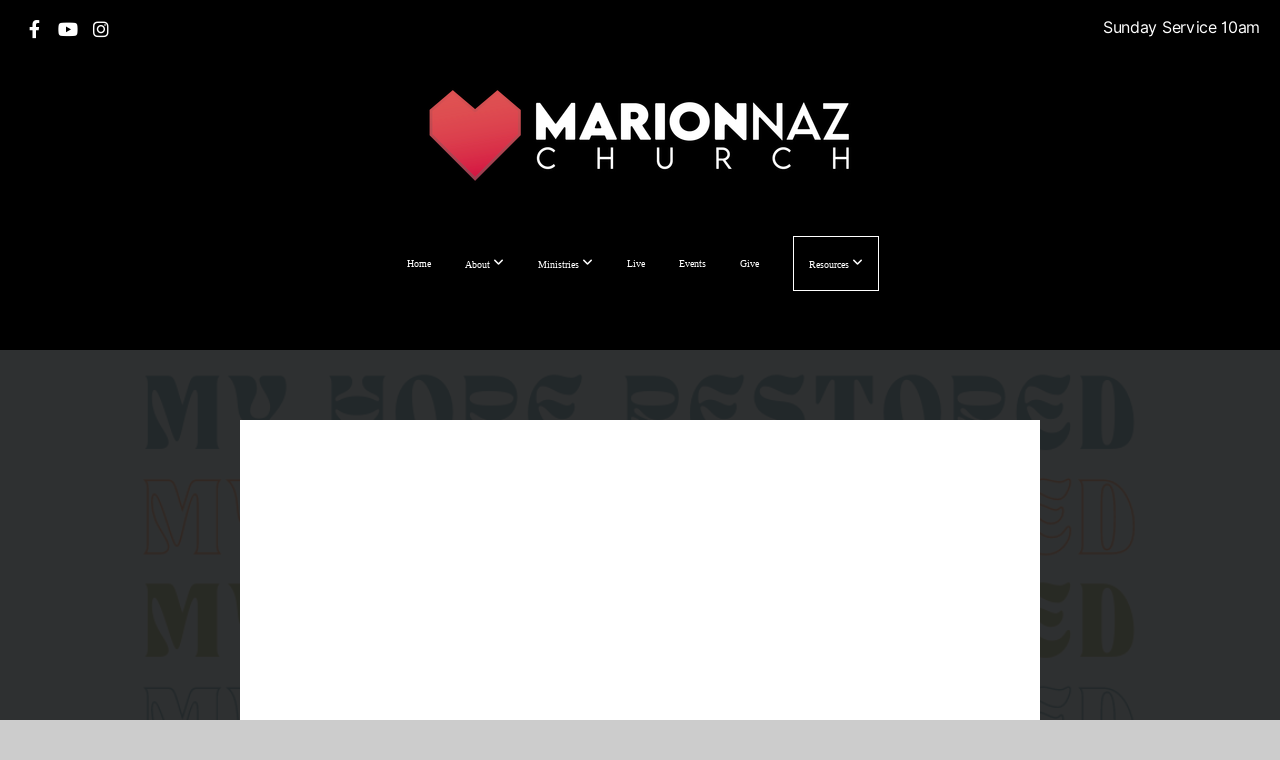

--- FILE ---
content_type: text/html; charset=UTF-8
request_url: https://marionnaz.org/media/2mg7h9k/jamie-s-story
body_size: 9991
content:
<!DOCTYPE html>
<html class="wf-loading">
	<head>
		<meta http-equiv="Content-Type" content="text/html; charset=utf-8" />
		<style type='text/css'>@font-face {
	font-family: 'LEMONMILK-Bold';
	font-weight: 700;
	src: url('https://storage2.snappages.site/ZX9C64/assets/files/LEMONMILK-Bold.otf');
}

@font-face {
	font-family: 'LEMONMILK-Regular';
	font-weight: 400;
	src: url('https://storage2.snappages.site/ZX9C64/assets/files/LEMONMILK-Regular.otf');
}

@font-face {
	font-family: 'LEMONMILK-Medium';
	font-weight: 500;
	src: url('https://storage2.snappages.site/ZX9C64/assets/files/LEMONMILK-Medium.otf');
}

@font-face {
	font-family: 'LEMONMILK-Light';
	font-weight: 300;
	src: url('https://storage2.snappages.site/ZX9C64/assets/files/LEMONMILK-Light.otf');
}

@font-face {
	font-family: 'Inter-Bold';
	font-weight: 700;
	src: url('https://storage2.snappages.site/ZX9C64/assets/files/Inter-Bold.otf');
}

@font-face {
	font-family: 'Inter-Regular';
	font-weight: 400;
	src: url('https://storage2.snappages.site/ZX9C64/assets/files/Inter-Regular.otf');
}

@font-face {
	font-family: 'Inter-SemiBoldItalic';
	font-weight: 600;
	src: url('https://storage2.snappages.site/ZX9C64/assets/files/Inter-SemiBoldItalic.otf');
}

@font-face {
	font-family: 'Inter-Medium';
	font-weight: 500;
	src: url('https://storage2.snappages.site/ZX9C64/assets/files/Inter-Medium.otf');
}

@font-face {
	font-family: 'Inter-Thin-BETA';
	font-weight: 100;
	src: url('https://storage2.snappages.site/ZX9C64/assets/files/Inter-Thin-BETA.otf');
}

@font-face {
	font-family: 'Inter-ExtraLight-BETA';
	font-weight: 200;
	src: url('https://storage2.snappages.site/ZX9C64/assets/files/Inter-ExtraLight-BETA.otf');
}

@font-face {
	font-family: 'Inter-Light-BETA';
	font-weight: 300;
	src: url('https://storage2.snappages.site/ZX9C64/assets/files/Inter-Light-BETA.otf');
}

@font-face {
	font-family: 'Inter-ExtraLightItalic-BETA';
	font-weight: 200;
	src: url('https://storage2.snappages.site/ZX9C64/assets/files/Inter-ExtraLightItalic-BETA.otf');
}

@font-face {
	font-family: 'Inter-SemiBold';
	font-weight: 600;
	src: url('https://storage2.snappages.site/ZX9C64/assets/files/Inter-SemiBold.otf');
}

@font-face {
	font-family: 'Inter-BlackItalic';
	font-weight: 900;
	src: url('https://storage2.snappages.site/ZX9C64/assets/files/Inter-BlackItalic.otf');
}

@font-face {
	font-family: 'Inter-MediumItalic';
	font-weight: 500;
	src: url('https://storage2.snappages.site/ZX9C64/assets/files/Inter-MediumItalic.otf');
}

@font-face {
	font-family: 'Inter-Black';
	font-weight: 900;
	src: url('https://storage2.snappages.site/ZX9C64/assets/files/Inter-Black.otf');
}

</style><meta name="viewport" content="width=device-width, initial-scale=1.0" />
<meta name="provider" content="snappages" />
<meta http-equiv="X-UA-Compatible" content="IE=Edge"/>
    <meta name="keywords" content="Church in Marion, Marion Church, Restoration, Recovery, Hope, Help, Counseling, Childcare, Sermons, Belong, Nazarene, Donate, Nonprofit, Church, Sunday Service, Worship" />
            <meta name="description" content="J" />
            <meta property="og:title" content="Jamie's Story" />
            <meta property="og:type" content="video" />
            <meta property="og:url" content="https://MarionNaz.org/media/2mg7h9k/jamie-s-story" />
            <meta property="og:image" content="https://images.subsplash.com/image.jpg?id=d96b482a-a158-4cdb-ade4-fb7529e05014&w=800&h=450" />
            <meta property="og:thumbnail" content="https://images.subsplash.com/image.jpg?id=d96b482a-a158-4cdb-ade4-fb7529e05014&w=800&h=450" />
            <meta property="og:image:secure_url" content="https://images.subsplash.com/image.jpg?id=d96b482a-a158-4cdb-ade4-fb7529e05014&w=800&h=450" />
            <meta property="og:site_name" content="MarionNaz" />
            <meta property="og:description" content="J" />
    <link rel="shortcut icon" href="https://storage2.snappages.site/ZX9C64/assets/favicon.png">
<link rel="canonical" href="https://MarionNaz.org/media/2mg7h9k/jamie-s-story" />
<title>Jamie's Story | MarionNaz</title>
    <script defer src="https://ajax.googleapis.com/ajax/libs/jquery/2.1.3/jquery.min.js"></script>
<script>
	var wid=26748, pid=333927, ptype='media', tid=33106, custom_fonts = "Lato:100,100italic,300,300italic,regular,italic,700,700italic,900,900italic|Raleway:100,100italic,200,200italic,300,300italic,regular,italic,500,500italic,600,600italic,700,700italic,800,800italic,900,900italic&display=swap";var page_type="media-item", render_url="https://site.snappages.site";</script>
<link href="https://assets2.snappages.site/global/styles/website.min.css?v=1762895162" type="text/css" rel="stylesheet" /><script defer src="https://assets2.snappages.site/global/assets/js/website.min.js?v=1762895162" type="text/javascript"></script><link class="core-style" href="https://storage2.snappages.site/ZX9C64/assets/themes/33106/style1760543264.css" type="text/css" rel="stylesheet" />
<link href="https://site.snappages.site/assets/icons/fontawesome/webfonts/fa-brands-400.woff2" rel="preload" as="font" type="font/woff2" crossorigin="anonymous"/>
<link href="https://site.snappages.site/assets/icons/fontawesome/webfonts/fa-regular-400.woff2" rel="preload" as="font" type="font/woff2" crossorigin="anonymous"/>
<link href="https://site.snappages.site/assets/icons/fontawesome/webfonts/fa-solid-900.woff2" rel="preload" as="font" type="font/woff2" crossorigin="anonymous"/>
<link href="https://site.snappages.site/assets/icons/fontawesome/css/all.min.css" rel="stylesheet"/>
<link href="https://site.snappages.site/assets/icons/fontawesome/css/all.min.css" rel="stylesheet"/>
<noscript><link href="https://site.snappages.site/assets/icons/fontawesome/css/all.min.css" rel="stylesheet" as="style"/></noscript>
<link href="https://site.snappages.site/assets/icons/fontawesome/css/v4-shims.min.css" rel="preload" as="style" onload="this.rel='stylesheet'"/>
<noscript><link href="https://site.snappages.site/assets/icons/fontawesome/css/v4-shims.min.css" rel="stylesheet" as="style"/></noscript>
<link href="https://assets2.snappages.site/global/assets/icons/pixeden/css/pe-icon-7-stroke.min.css" rel="preload" as="style" onload="this.rel='stylesheet'"/>
<noscript><link href="https://assets2.snappages.site/global/assets/icons/pixeden/css/pe-icon-7-stroke.min.css" rel="stylesheet" as="style"/></noscript>
<link href="https://assets2.snappages.site/global/assets/icons/typicons/typicons.min.css" rel="preload" as="style" onload="this.rel='stylesheet'"/>
<noscript><link href="https://assets2.snappages.site/global/assets/icons/typicons/typicons.min.css" rel="preload" as="stylesheet"/></noscript>
<link href="https://use.typekit.net/hqk1yln.css" rel="stylesheet" />

<!-- Google tag (gtag.js) -->
<script async src="https://www.googletagmanager.com/gtag/js?id=G-VZWESXGX3C"></script>
<script>
  window.dataLayer = window.dataLayer || [];
  function gtag(){dataLayer.push(arguments);}
  gtag('js', new Date());

  gtag('config', 'G-VZWESXGX3C');
</script>
<svg xmlns="https://www.w3.org/2000/svg" style="display:none;">
    <symbol id="sp-icon-amazon" viewBox="0 0 50 50">
        <g fill-rule="nonzero">
          <path id="Shape" d="M0.0909090909,38.8 C0.242409091,38.53335 0.484818182,38.51665 0.818181818,38.75 C8.39390909,43.58335 16.6363636,46 25.5454545,46 C31.4848182,46 37.3484545,44.78335 43.1363636,42.35 C43.2878636,42.28335 43.5075455,42.18335 43.7954545,42.05 C44.0833182,41.91665 44.2878636,41.81665 44.4090909,41.75 C44.8636364,41.55 45.2196818,41.65 45.4772727,42.05 C45.7348182,42.45 45.6515,42.81665 45.2272727,43.15 C44.6818182,43.58335 43.9848182,44.08335 43.1363636,44.65 C40.5302727,46.35 37.6211818,47.66665 34.4090909,48.6 C31.1969545,49.53335 28.0605909,50 25,50 C20.2727273,50 15.803,49.09165 11.5909091,47.275 C7.37877273,45.45835 3.60604545,42.9 0.272727273,39.6 C0.0909090909,39.43335 0,39.26665 0,39.1 C0,39 0.0302727273,38.9 0.0909090909,38.8 Z M13.7727273,24.55 C13.7727273,22.25 14.2878636,20.28335 15.3181818,18.65 C16.3484545,17.01665 17.7575455,15.78335 19.5454545,14.95 C21.1818182,14.18335 23.1969545,13.63335 25.5909091,13.3 C26.4090909,13.2 27.7424091,13.06665 29.5909091,12.9 L29.5909091,12.05 C29.5909091,9.91665 29.3787727,8.48335 28.9545455,7.75 C28.3181818,6.75 27.3181818,6.25 25.9545455,6.25 L25.5909091,6.25 C24.5909091,6.35 23.7272727,6.7 23,7.3 C22.2727273,7.9 21.803,8.73335 21.5909091,9.8 C21.4696818,10.46665 21.1666364,10.85 20.6818182,10.95 L15.4545455,10.25 C14.9393636,10.11665 14.6818182,9.81665 14.6818182,9.35 C14.6818182,9.25 14.6969545,9.13335 14.7272727,9 C15.2424091,6.03335 16.5075455,3.83335 18.5227273,2.4 C20.5378636,0.96665 22.8939091,0.16665 25.5909091,0 L26.7272727,0 C30.1818182,0 32.8787727,0.98335 34.8181818,2.95 C35.1223778,3.2848521 35.4034595,3.64418094 35.6590909,4.025 C35.9166364,4.40835 36.1211818,4.75 36.2727273,5.05 C36.4242273,5.35 36.5605909,5.78335 36.6818182,6.35 C36.803,6.91665 36.8939091,7.30835 36.9545455,7.525 C37.0151364,7.74165 37.0605909,8.20835 37.0909091,8.925 C37.1211818,9.64165 37.1363636,10.06665 37.1363636,10.2 L37.1363636,22.3 C37.1363636,23.16665 37.25,23.95835 37.4772727,24.675 C37.7045455,25.39165 37.9242273,25.90835 38.1363636,26.225 C38.3484545,26.54165 38.6969545,27.05 39.1818182,27.75 C39.3636364,28.05 39.4545455,28.31665 39.4545455,28.55 C39.4545455,28.81665 39.3333182,29.05 39.0909091,29.25 C36.5757273,31.65 35.2120909,32.95 35,33.15 C34.6363636,33.45 34.1969545,33.48335 33.6818182,33.25 C33.2575455,32.85 32.8863636,32.46665 32.5681818,32.1 C32.25,31.73335 32.0227273,31.46665 31.8863636,31.3 C31.75,31.13335 31.5302727,30.80835 31.2272727,30.325 C30.9242273,29.84165 30.7120909,29.51665 30.5909091,29.35 C28.8939091,31.38335 27.2272727,32.65 25.5909091,33.15 C24.5605909,33.48335 23.2878636,33.65 21.7727273,33.65 C19.4393636,33.65 17.5227273,32.85835 16.0227273,31.275 C14.5227273,29.69165 13.7727273,27.45 13.7727273,24.55 Z M21.5909091,23.55 C21.5909091,24.85 21.8863636,25.89165 22.4772727,26.675 C23.0681818,27.45835 23.8636364,27.85 24.8636364,27.85 C24.9545455,27.85 25.0833182,27.83335 25.25,27.8 C25.4166364,27.76665 25.5302727,27.75 25.5909091,27.75 C26.8636364,27.38335 27.8484545,26.48335 28.5454545,25.05 C28.8787727,24.41665 29.1287727,23.725 29.2954545,22.975 C29.4620909,22.225 29.553,21.61665 29.5681818,21.15 C29.5833182,20.68335 29.5909091,19.91665 29.5909091,18.85 L29.5909091,17.6 C27.8333182,17.6 26.5,17.73335 25.5909091,18 C22.9242273,18.83335 21.5909091,20.68335 21.5909091,23.55 Z M40.6818182,39.65 C40.7424091,39.51665 40.8333182,39.38335 40.9545455,39.25 C41.7120909,38.68335 42.4393636,38.3 43.1363636,38.1 C44.2878636,37.76665 45.4090909,37.58335 46.5,37.55 C46.803,37.51665 47.0909091,37.53335 47.3636364,37.6 C48.7272727,37.73335 49.5454545,37.98335 49.8181818,38.35 C49.9393636,38.55 50,38.85 50,39.25 L50,39.6 C50,40.76665 49.7120909,42.14165 49.1363636,43.725 C48.5605909,45.30835 47.7575455,46.58335 46.7272727,47.55 C46.5757273,47.68335 46.4393636,47.75 46.3181818,47.75 C46.2575455,47.75 46.1969545,47.73335 46.1363636,47.7 C45.9545455,47.6 45.9090909,47.41665 46,47.15 C47.1211818,44.25 47.6818182,42.23335 47.6818182,41.1 C47.6818182,40.73335 47.6211818,40.46665 47.5,40.3 C47.1969545,39.9 46.3484545,39.7 44.9545455,39.7 C44.4393636,39.7 43.8333182,39.73335 43.1363636,39.8 C42.3787727,39.9 41.6818182,40 41.0454545,40.1 C40.8636364,40.1 40.7424091,40.06665 40.6818182,40 C40.6211818,39.93335 40.6060455,39.86665 40.6363636,39.8 C40.6363636,39.76665 40.6515,39.71665 40.6818182,39.65 Z"/>
        </g>
    </symbol>
    <symbol id="sp-icon-roku" viewBox="0 0 50 50">
        <g>
          <path id="Combined-Shape" d="M8,0 L42,0 C46.418278,-8.11624501e-16 50,3.581722 50,8 L50,42 C50,46.418278 46.418278,50 42,50 L8,50 C3.581722,50 5.41083001e-16,46.418278 0,42 L0,8 C-5.41083001e-16,3.581722 3.581722,8.11624501e-16 8,0 Z M9.94591393,22.6758056 C9.94591393,23.9554559 8.93797503,25.0040346 7.705466,25.0040346 L6.5944023,25.0040346 L6.5944023,20.3268077 L7.705466,20.3268077 C8.93797503,20.3268077 9.94591393,21.3746529 9.94591393,22.6758056 Z M15,32 L11.1980679,26.5137477 C12.6117075,25.6540149 13.5405811,24.2489259 13.5405811,22.6758056 C13.5405811,20.0964239 11.1176341,18 8.14917631,18 L3,18 L3,31.9899135 L6.5944023,31.9899135 L6.5944023,27.3332264 L7.6834372,27.3332264 L10.9214498,32 L15,32 Z M19.4209982,23.6089545 C20.3760082,23.6089545 21.1686305,24.9005713 21.1686305,26.4995139 C21.1686305,28.098368 20.3760082,29.3917084 19.4209982,29.3917084 C18.4876486,29.3917084 17.6937241,28.0984122 17.6937241,26.4995139 C17.6937241,24.9006155 18.4876486,23.6089545 19.4209982,23.6089545 Z M24.8610089,26.4995139 C24.8610089,23.4472925 22.4211995,21 19.4209982,21 C16.4217953,21 14,23.4472925 14,26.4995139 C14,29.5540333 16.4217953,32 19.4209982,32 C22.4211995,32 24.8610089,29.5540333 24.8610089,26.4995139 Z M33.154894,21.2236663 L29.0835675,25.3681007 L29.0835675,21.2099662 L25.549974,21.2099662 L25.549974,31.7778363 L29.0835675,31.7778363 L29.0835675,27.4910969 L33.3340371,31.7778363 L37.7816639,31.7778363 L32.3803293,26.2779246 L36.8541742,21.7246949 L36.8541742,27.9961029 C36.8541742,30.0783079 38.0840844,31.9999116 41.1813884,31.9999116 C42.6517766,31.9999116 44.001101,31.1508546 44.6569026,30.3826285 L46.24575,31.7777921 L47,31.7777921 L47,21.2236663 L43.4663631,21.2236663 L43.4663631,28.056914 C43.0684459,28.7640196 42.5140009,29.2086122 41.657092,29.2086122 C40.7876817,29.2086122 40.3887661,28.6838515 40.3887661,27.0054037 L40.3887661,21.2236663 L33.154894,21.2236663 Z"/>
        </g>
    </symbol>
    <symbol id="sp-icon-google-play" viewBox="0 0 50 50">
	    <g fill-rule="nonzero">
	      <path id="top" d="M7.60285132,19.9078411 C12.5081466,14.9434827 20.3874745,6.92617108 24.6425662,2.55295316 L27.0855397,0.0509164969 L30.6904277,3.63645621 C32.6802444,5.62627291 34.2953157,7.30040733 34.2953157,7.35947047 C34.2953157,7.55651731 3.60386965,24.6751527 3.2296334,24.6751527 C3.01272912,24.6751527 4.70723014,22.8431772 7.60285132,19.9078411 Z" transform="matrix(1 0 0 -1 0 24.726)"/>
	            <path id="Shape" d="M0.767311609,49.8798639 C0.5901222,49.6828171 0.353869654,49.2693751 0.235234216,48.9735503 C0.0773930754,48.5794566 0.0183299389,41.3498232 0.0183299389,25.6690696 C0.0183299389,0.749517674 -0.0407331976,2.04992501 1.20010183,1.16295963 L1.83044807,0.709802806 L13.9256619,12.8050167 L26.0213849,24.9012488 L22.9088595,28.05298 C21.1950102,29.7866867 15.5804481,35.4796602 10.4394094,40.7194769 C1.61405295,49.6833262 1.06262729,50.2148945 0.767311609,49.8798639 Z" transform="matrix(1 0 0 -1 0 50.66)"/>
	            <path id="Shape" d="M32.1283096,28.868403 L28.287169,25.0272624 L31.5376782,21.7375476 C33.3304481,19.9249203 34.8864562,18.408627 34.9852342,18.3689121 C35.2214868,18.309849 45.0320774,23.6876494 45.5442974,24.1601545 C45.7413442,24.3373439 45.9974542,24.7711525 46.1155804,25.1453887 C46.450611,26.1499712 45.938391,27.0364274 44.5595723,27.8638205 C43.5748473,28.454961 37.3691446,31.9417227 36.3447047,32.4732909 C35.9893075,32.6703378 35.5560081,32.2961015 32.1283096,28.868403 Z" transform="matrix(1 0 0 -1 0 50.884)"/>
	            <path id="bottom" d="M16.1323829,37.9725051 C10.0850305,31.9643585 5.19959267,27.0392057 5.27851324,27.0392057 C5.33757637,27.0392057 5.84979633,27.2953157 6.401222,27.6104888 C7.48472505,28.2016293 28.8783096,39.9419552 31.3406314,41.2815682 C33.9210794,42.660387 34.0198574,42.1680244 30.4541752,45.7535642 C28.7204684,47.4872709 27.2627291,48.9052953 27.203666,48.9052953 C27.1446029,48.885947 22.160387,43.9806517 16.1323829,37.9725051 Z" transform="matrix(1 0 0 -1 0 75.945)"/>
	    </g>
    </symbol>
    <symbol id="sp-icon-apple" viewBox="0 0 50 50">
	    <g fill-rule="nonzero">
	      <path id="Shape" d="M33.9574406,26.5634279 C34.0276124,34.1300976 40.5866722,36.6480651 40.6593407,36.6801167 C40.6038808,36.8576056 39.6113106,40.2683744 37.2037125,43.7914576 C35.1223643,46.8374278 32.9623738,49.8720595 29.5596196,49.9349127 C26.2160702,49.9966052 25.1409344,47.9496797 21.3183084,47.9496797 C17.4968415,47.9496797 16.3023155,49.8721487 13.1372718,49.9966945 C9.85274871,50.1212403 7.35152871,46.7030612 5.25306112,43.668251 C0.964911488,37.4606036 -2.31212183,26.1269374 2.08810657,18.476523 C4.27404374,14.6772963 8.18048359,12.2714647 12.420574,12.2097721 C15.6458924,12.1481688 18.6901193,14.3824933 20.6618852,14.3824933 C22.6324029,14.3824933 26.3318047,11.6955185 30.2209468,12.0901367 C31.8490759,12.1579896 36.4193394,12.748667 39.353895,17.0498265 C39.1174329,17.1966031 33.9007325,20.2374843 33.9574406,26.5634279 M27.6736291,7.98325071 C29.4174035,5.86972218 30.5910653,2.92749548 30.2708784,0 C27.7573538,0.101154388 24.7179418,1.67712725 22.9150518,3.78949514 C21.2993165,5.66009243 19.8842887,8.65410161 20.2660876,11.5236543 C23.0677001,11.7406943 25.9297656,10.0981184 27.6736291,7.98325071"/>
	    </g>
    </symbol>
    <symbol id="sp-icon-windows" viewBox="0 0 50 50">
	    <g fill-rule="nonzero">
	      <path id="Shape" d="M0,7.0733463 L20.3540856,4.30155642 L20.3628405,23.9346304 L0.0184824903,24.0503891 L0,7.07354086 L0,7.0733463 Z M20.344358,26.1964981 L20.3599222,45.8466926 L0.0157587549,43.0496109 L0.0145914397,26.064786 L20.3441634,26.1964981 L20.344358,26.1964981 Z M22.8116732,3.93871595 L49.7992218,0 L49.7992218,23.6848249 L22.8116732,23.8988327 L22.8116732,3.93891051 L22.8116732,3.93871595 Z M49.8054475,26.381323 L49.7990272,49.9593385 L22.8114786,46.1503891 L22.7737354,26.3371595 L49.8054475,26.381323 Z"/>
	    </g>
    </symbol>
</svg>

	</head>
	<body>
		<div id="sp-wrapper">
			<header id="sp-header">
				<div id="sp-bar"><div id="sp-bar-text"><span>Sunday Service 10am</span></div><div id="sp-bar-social" class="sp-social-holder" data-style="icons" data-shape="circle"><a class="facebook" href="https://www.facebook.com/marionnaz" target="_blank" data-type="facebook"><i class="fa fa-fw fa-facebook"></i></a><a class="youtube" href="https://www.youtube.com/channel/UCiBm6-xiD3WLY1nCRbP77eA" target="_blank" data-type="youtube"><i class="fa fa-fw fa-youtube"></i></a><a class="instagram" href="https://www.instagram.com/marionnazchurch/" target="_blank" data-type="instagram"><i class="fa fa-fw fa-instagram"></i></a></div></div>
				<div id="sp-logo"><a href="/" target="_self"><img src="https://storage2.snappages.site/ZX9C64/assets/images/21616541_2287x794_500.png" width="498px"/></a></div>
				<div id="sp-nav"><nav id="sp-nav-links"><ul><li style="z-index:1250;" id="nav_home" data-type="basic"><a href="/" target="_self"><span></span>Home</a></li><li style="z-index:1249;" id="nav_about" data-type="folder"><a href="/about" target="_self"><span></span>About&nbsp;<i class="fa fa-angle-down" style="font-size:12px;vertical-align:10%;"></i></a><ul class="sp-second-nav"><li id="nav_i-m-new"><a href="/i-m-new" target="_self"><span></span>I'm New</a></li><li id="nav_location"><a href="/location" target="_self"><span></span>Location</a></li><li id="nav_who-we-are"><a href="/who-we-are" target="_self"><span></span>Who We Are</a></li><li id="nav_what-we-believe"><a href="/what-we-believe" target="_self"><span></span>What We Believe</a></li><li id="nav_leadership"><a href="/leadership" target="_self"><span></span>Leadership</a></li><li id="nav_contact"><a href="/contact" target="_self"><span></span>Contact</a></li></ul></li><li style="z-index:1248;" id="nav_ministries" data-type="folder"><a href="/ministries" target="_self"><span></span>Ministries&nbsp;<i class="fa fa-angle-down" style="font-size:12px;vertical-align:10%;"></i></a><div class="sp-sub-nav"><section class="sp-section sp-scheme-0" data-index="" data-scheme="0"><div class="sp-section-slide" data-background-color="#000000"  data-label="Main" ><div class="sp-section-content"  style="padding-top:0px;padding-bottom:0px;"><div class="sp-grid sp-col sp-col-24"><div class="sp-row"><div class="sp-col sp-col-8"><div class="sp-block sp-image-block " data-type="image" data-id="37f6c301-34d3-434a-95b4-4a8403ce3788" style="padding-top:15px;padding-bottom:15px;padding-left:15px;padding-right:15px;"><div class="sp-block-content"  style=""><a href="/kids" target="_self"><div class="sp-image-holder link" style="background-image:url(https://storage2.snappages.site/ZX9C64/assets/images/21621171_4000x2250_500.jpg);"  data-source="ZX9C64/assets/images/21621171_4000x2250_2500.jpg" data-shape="rounded" data-url="/kids" data-target="_self" data-fill="true" data-ratio="sixteen-nine" data-shadow="hard"><img src="https://storage2.snappages.site/ZX9C64/assets/images/21621171_4000x2250_500.jpg" class="fill" alt="" /><div class="sp-image-title"></div><div class="sp-image-caption"></div></div></a></div></div><div class="sp-block sp-image-block " data-type="image" data-id="e2fce0ce-b2d2-49a0-80b4-7e143e64cef9" style="padding-top:15px;padding-bottom:15px;padding-left:15px;padding-right:15px;"><div class="sp-block-content"  style=""><a href="/celebrate-recovery" target="_self"><div class="sp-image-holder link" style="background-image:url(https://storage2.snappages.site/ZX9C64/assets/images/21621347_4000x2250_500.jpg);"  data-source="ZX9C64/assets/images/21621347_4000x2250_2500.jpg" data-shape="rounded" data-url="/celebrate-recovery" data-target="_self" data-fill="true" data-ratio="sixteen-nine" data-shadow="hard"><img src="https://storage2.snappages.site/ZX9C64/assets/images/21621347_4000x2250_500.jpg" class="fill" alt="" /><div class="sp-image-title"></div><div class="sp-image-caption"></div></div></a></div></div></div><div class="sp-col sp-col-16"><div class="sp-row"><div class="sp-col sp-col-8"><div class="sp-block sp-image-block " data-type="image" data-id="6be72d80-9830-44ce-bcb8-84cc36bc99d5" style="padding-top:15px;padding-bottom:15px;padding-left:15px;padding-right:15px;"><div class="sp-block-content"  style=""><a href="/youth" target="_self"><div class="sp-image-holder link" style="background-image:url(https://storage2.snappages.site/ZX9C64/assets/images/21621141_4000x2250_500.jpg);"  data-source="ZX9C64/assets/images/21621141_4000x2250_2500.jpg" data-shape="rounded" data-url="/youth" data-target="_self" data-fill="true" data-ratio="sixteen-nine" data-shadow="hard"><img src="https://storage2.snappages.site/ZX9C64/assets/images/21621141_4000x2250_500.jpg" class="fill" alt="" /><div class="sp-image-title"></div><div class="sp-image-caption"></div></div></a></div></div></div><div class="sp-col sp-col-8"><div class="sp-block sp-image-block " data-type="image" data-id="28bf19c8-bd34-48ae-881e-dc659aa28e81" style="padding-top:15px;padding-bottom:15px;padding-left:15px;padding-right:15px;"><div class="sp-block-content"  style=""><a href="/life-groups" target="_self"><div class="sp-image-holder link" style="background-image:url(https://storage2.snappages.site/ZX9C64/assets/images/21621352_4000x2250_500.jpg);"  data-source="ZX9C64/assets/images/21621352_4000x2250_2500.jpg" data-shape="rounded" data-url="/life-groups" data-target="_self" data-fill="true" data-ratio="sixteen-nine" data-shadow="hard"><img src="https://storage2.snappages.site/ZX9C64/assets/images/21621352_4000x2250_500.jpg" class="fill" alt="" /><div class="sp-image-title"></div><div class="sp-image-caption"></div></div></a></div></div></div></div><div class="sp-row"><div class="sp-col sp-col-8"><div class="sp-block sp-image-block " data-type="image" data-id="7766a168-2492-4cd9-9504-b11b7dc3835d" style="padding-top:15px;padding-bottom:15px;padding-left:15px;padding-right:15px;"><div class="sp-block-content"  style=""><a href="/restoration" target="_self"><div class="sp-image-holder link" style="background-image:url(https://storage2.snappages.site/ZX9C64/assets/images/21631680_4000x2250_500.jpg);"  data-source="ZX9C64/assets/images/21631680_4000x2250_2500.jpg" data-shape="rounded" data-url="/restoration" data-target="_self" data-fill="true" data-ratio="sixteen-nine" data-shadow="hard"><img src="https://storage2.snappages.site/ZX9C64/assets/images/21631680_4000x2250_500.jpg" class="fill" alt="" /><div class="sp-image-title"></div><div class="sp-image-caption"></div></div></a></div></div></div><div class="sp-col sp-col-8"><div class="sp-block sp-image-block " data-type="image" data-id="636ea679-d5fe-4ef2-b265-37977e9f8e1f" style="padding-top:15px;padding-bottom:15px;padding-left:15px;padding-right:15px;"><div class="sp-block-content"  style=""><a href="/next-steps" target="_self"><div class="sp-image-holder link" style="background-image:url(https://storage2.snappages.site/ZX9C64/assets/images/21621362_4000x2250_500.jpg);"  data-source="ZX9C64/assets/images/21621362_4000x2250_2500.jpg" data-shape="rounded" data-url="/next-steps" data-target="_self" data-fill="true" data-ratio="sixteen-nine" data-shadow="hard"><img src="https://storage2.snappages.site/ZX9C64/assets/images/21621362_4000x2250_500.jpg" class="fill" alt="" /><div class="sp-image-title"></div><div class="sp-image-caption"></div></div></a></div></div></div></div></div></div></div></div></div></section></div></li><li style="z-index:1247;" id="nav_live" data-type="basic"><a href="/live" target="_self"><span></span>Live</a></li><li style="z-index:1246;" id="nav_events" data-type="basic"><a href="/events" target="_self"><span></span>Events</a></li><li style="z-index:1245;" id="nav_give" data-type="basic"><a href="/give" target="_self"><span></span>Give</a></li><li style="z-index:1244;" id="nav_resources" data-type="folder"><a href="/resources" target="_self"><span></span>Resources&nbsp;<i class="fa fa-angle-down" style="font-size:12px;vertical-align:10%;"></i></a><ul class="sp-second-nav"><li id="nav_journey-series"><a href="/journey-series" target="_self"><span></span>The New Believer Journey Series</a></li><li id="nav_Practicing the Way"><a href="https://www.practicingtheway.org" target="_blank"><span></span>Practicing the Way</a></li><li id="nav_Hope For Health Clinic and Counseling"><a href="https://hopeforhealthmarion.org" target="_blank"><span></span>Hope For Health Clinic and Counseling</a></li><li id="nav_Advantage Early Learning Academy"><a href="https://advantage-ela.com" target="_blank"><span></span>Advantage Early Learning Academy</a></li></ul></li></ul></nav></div><div id="sp-nav-button"></div>
			</header>
			<main id="sp-content">
				<section class="sp-section sp-scheme-1" data-index="" data-scheme="1"><div class="sp-section-slide" data-background="%7B%22type%22%3A%22image%22%2C%22src%22%3A%22https%3A%5C%2F%5C%2Fcdn.subsplash.com%5C%2Fimages%5C%2FZX9C64%5C%2F_source%5C%2F7c43ab11-8ffc-48e2-99e9-123641068dc0%5C%2Fimage.png%22%2C%22size%22%3A%22cover%22%2C%22position%22%3A%22center%22%2C%22repeat%22%3A%22no-repeat%22%2C%22attachment%22%3A%22scroll%22%2C%22tint%22%3A%22rgba%2830%2C30%2C30%2C.9%29%22%7D" data-tint="rgba(30,30,30,.9)"  data-label="Main" ><div class="sp-section-content"  style="padding-top:40px;padding-bottom:40px;"><div class="sp-grid sp-col sp-col-24"><div class="sp-block sp-subsplash_media-block " data-type="subsplash_media" data-id="" style="text-align:center;padding-top:30px;padding-bottom:30px;padding-left:0px;padding-right:0px;"><div class="sp-block-content"  style="max-width:800px;"><div class="sp-subsplash-holder"  data-source="2mg7h9k" data-info="false"><div class="sap-embed-player"><iframe src="https://subsplash.com/u/-ZX9C64/media/embed/d/2mg7h9k?&info=0" frameborder="0" allow="clipboard-read; clipboard-write" webkitallowfullscreen mozallowfullscreen allowfullscreen></iframe></div><style type="text/css">div.sap-embed-player{position:relative;width:100%;height:0;padding-top:56.25%;}div.sap-embed-player>iframe{position:absolute;top:0;left:0;width:100%;height:100%;}</style></div></div></div><div class="sp-block sp-heading-block " data-type="heading" data-id="" style="text-align:center;"><div class="sp-block-content"  style=""><span class='h1' ><h1 >Jamie's Story</h1></span></div></div><div class="sp-block sp-text-block " data-type="text" data-id="" style="text-align:center;padding-top:0px;padding-bottom:0px;"><div class="sp-block-content"  style=""><span class="sp-media-subtitle"></span></div></div><div class="sp-block sp-text-block " data-type="text" data-id="" style="text-align:center;"><div class="sp-block-content"  style="max-width:1000px;;"><p>J</p></div></div></div></div></div></section><section class="sp-section sp-scheme-0" data-index="" data-scheme="0"><div class="sp-section-slide"  data-label="Main" ><div class="sp-section-content" ><div class="sp-grid sp-col sp-col-24"><div class="sp-block sp-heading-block " data-type="heading" data-id="" style="text-align:center;"><div class="sp-block-content"  style=""><span class='h3' ><h3 >More From My Hope Restored</h3></span></div></div><div class="sp-block sp-media_library-block " data-type="media_library" data-id="" style=""><div class="sp-block-content"  style=""><div class="sp-media-library"  data-source="series" data-layout="slider" data-pagination="false" data-labels="true" data-page="1" data-limit="12" data-filter="media_series" data-value="81ab6764-dba3-43b9-8010-0656a49ff1e8" data-total="23">
        <a class="sp-media-item" href="/media/46fscyv/greg-s-story">
            <div class="sp-media-thumb" style="color:#d9c5b7;background-color:#f8f9f9;background-image:url(https://images.subsplash.com/image.jpg?id=90b1e7d5-8f89-4fe1-bffa-a17c38d64f0f&w=800&h=450);"><div class="sp-media-play-overlay"></div></div>
            <div class="sp-media-title">Greg's Story</div>
            <div class="sp-media-subtitle"></div>
        </a>
        <a class="sp-media-item" href="/media/dswdkbk/ryan-and-jenn-s-story">
            <div class="sp-media-thumb" style="color:#d9c5b7;background-color:#f8f9f9;background-image:url(https://images.subsplash.com/image.jpg?id=90b1e7d5-8f89-4fe1-bffa-a17c38d64f0f&w=800&h=450);"><div class="sp-media-play-overlay"></div></div>
            <div class="sp-media-title">Ryan and Jenn's Story</div>
            <div class="sp-media-subtitle"></div>
        </a>
        <a class="sp-media-item" href="/media/nrb6c2s/nick-s-story">
            <div class="sp-media-thumb" style="color:#04064c;background-color:#51224b;background-image:url(https://images.subsplash.com/image.jpg?id=0d47b5d3-e327-4478-b49b-fbcf32b4875a&w=800&h=450);"><div class="sp-media-play-overlay"></div></div>
            <div class="sp-media-title">Nick's Story</div>
            <div class="sp-media-subtitle"></div>
        </a>
        <a class="sp-media-item" href="/media/zy7xq55/nick-s-story">
            <div class="sp-media-thumb" style="color:#d9c5b7;background-color:#f8f9f9;background-image:url(https://images.subsplash.com/image.jpg?id=90b1e7d5-8f89-4fe1-bffa-a17c38d64f0f&w=800&h=450);"><div class="sp-media-play-overlay"></div></div>
            <div class="sp-media-title">Nick's Story</div>
            <div class="sp-media-subtitle"></div>
        </a>
        <a class="sp-media-item" href="/media/9gtbmx4/kari-s-story">
            <div class="sp-media-thumb" style="color:#d9c5b7;background-color:#f8f9f9;background-image:url(https://images.subsplash.com/image.jpg?id=90b1e7d5-8f89-4fe1-bffa-a17c38d64f0f&w=800&h=450);"><div class="sp-media-play-overlay"></div></div>
            <div class="sp-media-title">Kari's Story</div>
            <div class="sp-media-subtitle"></div>
        </a>
        <a class="sp-media-item" href="/media/2pws366/beth-s-story">
            <div class="sp-media-thumb" style="color:#141f69;background-color:#313146;background-image:url(https://images.subsplash.com/image.jpg?id=b8a2c110-086b-4e6e-89a2-e0b6043c02fc&w=800&h=450);"><div class="sp-media-play-overlay"></div></div>
            <div class="sp-media-title">Beth's Story</div>
            <div class="sp-media-subtitle"></div>
        </a>
        <a class="sp-media-item" href="/media/gjcthd7/bill-s-story">
            <div class="sp-media-thumb" style="color:#6b1d33;background-color:#7a4061;background-image:url(https://images.subsplash.com/image.jpg?id=c015fd57-fefa-4737-b338-65513ae69d96&w=800&h=450);"><div class="sp-media-play-overlay"></div></div>
            <div class="sp-media-title">Bill's Story</div>
            <div class="sp-media-subtitle"></div>
        </a>
        <a class="sp-media-item" href="/media/x2gcpmk/caiden-s-story">
            <div class="sp-media-thumb" style="color:#624221;background-color:#4d3e35;background-image:url(https://images.subsplash.com/image.jpg?id=0d1e43d6-8d77-44b5-ba08-ad3307800b08&w=800&h=450);"><div class="sp-media-play-overlay"></div></div>
            <div class="sp-media-title">Caiden's Story</div>
            <div class="sp-media-subtitle"></div>
        </a>
        <a class="sp-media-item" href="/media/qnckg2b/eric-s-story">
            <div class="sp-media-thumb" style="color:#0e155b;background-color:#2f2a44;background-image:url(https://images.subsplash.com/image.jpg?id=97743ebe-f62b-4b6c-811f-245cccd9501d&w=800&h=450);"><div class="sp-media-play-overlay"></div></div>
            <div class="sp-media-title">Eric's Story</div>
            <div class="sp-media-subtitle"></div>
        </a>
        <a class="sp-media-item" href="/media/wbp3kn8/sara-s-story">
            <div class="sp-media-thumb" style="color:#8aa7f8;background-color:#49587c;background-image:url(https://images.subsplash.com/image.jpg?id=b563736f-92b3-4df3-b153-ac6ca7d8a368&w=800&h=450);"><div class="sp-media-play-overlay"></div></div>
            <div class="sp-media-title">Sara's Story</div>
            <div class="sp-media-subtitle"></div>
        </a>
        <a class="sp-media-item" href="/media/34mt58t/emily-s-story">
            <div class="sp-media-thumb" style="color:#181846;background-color:#524762;background-image:url(https://images.subsplash.com/image.jpg?id=955b8edb-3f37-4284-8436-769e1bed3ec8&w=800&h=450);"><div class="sp-media-play-overlay"></div></div>
            <div class="sp-media-title">Emily's Story</div>
            <div class="sp-media-subtitle"></div>
        </a>
        <a class="sp-media-item" href="/media/j9m9jmw/krystle-s-story">
            <div class="sp-media-thumb" style="color:#1a214b;background-color:#2f2844;background-image:url(https://images.subsplash.com/image.jpg?id=a6d93003-3bf7-4509-87fa-bbbf700bf352&w=800&h=450);"><div class="sp-media-play-overlay"></div></div>
            <div class="sp-media-title">Krystle's Story</div>
            <div class="sp-media-subtitle"></div>
        </a><span></span></div></div></div><div class="sp-block sp-button-block " data-type="button" data-id="" style="text-align:center;"><div class="sp-block-content"  style=""><span class="text-reset"><a class="sp-button" href="/media/series/ym2pybj/my-hope-restored" target=""  data-label="View Series" style="">View Series</a></span></div></div></div></div></div></section>
			</main>
			<footer id="sp-footer">
				<section class="sp-section sp-scheme-3" data-index="" data-scheme="3"><div class="sp-section-slide"  data-label="Main" ><div class="sp-section-content" ><div class="sp-grid sp-col sp-col-24"><div class="sp-row"><div class="sp-col sp-col-10"><div class="sp-block sp-heading-block " data-type="heading" data-id="97ac7e3a-2ded-4ee6-a493-0de15e5089df" style="text-align:left;"><div class="sp-block-content"  style=""><span class='h3' ><h3 >Service Times</h3></span></div></div><div class="sp-block sp-text-block " data-type="text" data-id="9f8d110e-3bcb-4a88-8ca9-eb62c85ef09c" style="text-align:left;"><div class="sp-block-content"  style=""><b>Sunday Mornings</b><br>10:00am<br><br><br><br><b>Celebrate Recovery</b><br>Thursdays at 7:00pm<br><br></div></div></div><div class="sp-col sp-col-9"><div class="sp-block sp-heading-block " data-type="heading" data-id="7c4403f4-935d-422b-b719-3704f4e13db2" style="text-align:left;"><div class="sp-block-content"  style=""><span class='h3' ><h3 >Contact Info</h3></span></div></div><div class="sp-block sp-text-block " data-type="text" data-id="c8fdb1be-139c-48e5-9242-1b623c31fd4c" style="text-align:left;"><div class="sp-block-content"  style="">(740) 383-6022<br>233 W Church Street<br>Marion, OH 43302</div></div></div><div class="sp-col sp-col-5"><div class="sp-block sp-heading-block " data-type="heading" data-id="5664cf27-7e9d-4b5d-9c00-e5987b992396" style="text-align:left;"><div class="sp-block-content"  style=""><span class='h3' ><h3 >Follow Us</h3></span></div></div><div class="sp-block sp-social-block " data-type="social" data-id="23e889cb-d2ce-4b57-a549-7375128fc245" style=""><div class="sp-block-content"  style=""><div class="sp-social-holder" style="font-size:25px;margin-top:-5px;"  data-style="icons" data-shape="square"><a class="facebook" href="https://Facebook.com/marionnaz" target="_blank" style="margin-right:5px;margin-top:5px;"><i class="fa fa-fw fa-facebook"></i></a><a class="youtube" href="https://www.youtube.com/c/MarionFirstChurchoftheNazarene" target="_blank" style="margin-right:5px;margin-top:5px;"><i class="fa fa-fw fa-youtube"></i></a><a class="instagram" href="https://@marionnazchurch" target="_blank" style="margin-right:5px;margin-top:5px;"><i class="fa fa-fw fa-instagram"></i></a></div></div></div><div class="sp-block sp-button-block " data-type="button" data-id="320b8447-3264-4869-a6d8-a46434160746" style="text-align:start;"><div class="sp-block-content"  style=""><span class="text-reset"><a class="sp-button" href="https://marionnaz.churchcenter.com/people/forms/133426" target="_self"  data-label="Building Reservations" data-color="@color4" style="background-color:@color4 !important;">Building Reservations</a></span></div></div><div class="sp-block sp-button-block " data-type="button" data-id="a73fd0c2-90be-43c1-b90d-f475b79d4acd" style="text-align:start;"><div class="sp-block-content"  style=""><span class="text-reset"><a class="sp-button" href="https://marionnaz.churchcenter.com/people/forms/414369" target="_blank"  data-label="Wedding Request Form" data-color="#000000" style="background-color:#000000 !important;">Wedding Request Form</a></span></div></div></div></div></div></div></div></section><div id="sp-footer-extra"><div id="sp-footer-brand"><a href="https://snappages.com?utm_source=user&utm_medium=footer" target="_blank" title="powered by SnapPages Website Builder">powered by &nbsp;<span>SnapPages</span></a></div></div>
			</footer>
		</div>
	<!-- Google Tag Manager (noscript) -->
<noscript><iframe src="https://www.googletagmanager.com/ns.html?id=GTM-P9MM265V" height="0" width="0" style="display:none;visibility:hidden"></iframe></noscript><!-- End Google Tag Manager (noscript) -->

	</body>
</html>


--- FILE ---
content_type: text/html; charset=utf-8
request_url: https://subsplash.com/u/-ZX9C64/media/embed/d/2mg7h9k?&info=0
body_size: 15665
content:
<!DOCTYPE html><html lang="en"><head><meta charSet="utf-8"/><meta name="viewport" content="width=device-width, initial-scale=1"/><link rel="stylesheet" href="https://assets.prod.subsplash.io/web-app/_next/static/css/1b6dc5a8b7dea857.css" data-precedence="next"/><link rel="preload" as="script" fetchPriority="low" href="https://assets.prod.subsplash.io/web-app/_next/static/chunks/webpack-53c6ca6fa18ac19e.js"/><script src="https://assets.prod.subsplash.io/web-app/_next/static/chunks/4bd1b696-234880969d896f6e.js" async=""></script><script src="https://assets.prod.subsplash.io/web-app/_next/static/chunks/2532-7b7ee97ffc701e13.js" async=""></script><script src="https://assets.prod.subsplash.io/web-app/_next/static/chunks/main-app-cf0b631215d21051.js" async=""></script><script src="https://assets.prod.subsplash.io/web-app/_next/static/chunks/app/layout-5c8a90300a905918.js" async=""></script><script src="https://assets.prod.subsplash.io/web-app/_next/static/chunks/82316aac-948ad82ac4d03b29.js" async=""></script><script src="https://assets.prod.subsplash.io/web-app/_next/static/chunks/9189-92d83ebb837af5f1.js" async=""></script><script src="https://assets.prod.subsplash.io/web-app/_next/static/chunks/app/error-e84e184e78a4a2c2.js" async=""></script><script src="https://assets.prod.subsplash.io/web-app/_next/static/chunks/2626716e-0e20cf3728847630.js" async=""></script><script src="https://assets.prod.subsplash.io/web-app/_next/static/chunks/1e4a01de-7d53026235bfbc82.js" async=""></script><script src="https://assets.prod.subsplash.io/web-app/_next/static/chunks/13b76428-451751db6b930d67.js" async=""></script><script src="https://assets.prod.subsplash.io/web-app/_next/static/chunks/542ea986-ec287d4fec3b5165.js" async=""></script><script src="https://assets.prod.subsplash.io/web-app/_next/static/chunks/e37a0b60-2fb0f1ad7fd9ae68.js" async=""></script><script src="https://assets.prod.subsplash.io/web-app/_next/static/chunks/794d257c-ba4101535445c307.js" async=""></script><script src="https://assets.prod.subsplash.io/web-app/_next/static/chunks/1126-1850a116fc9bdfed.js" async=""></script><script src="https://assets.prod.subsplash.io/web-app/_next/static/chunks/5989-06a37717295b7821.js" async=""></script><script src="https://assets.prod.subsplash.io/web-app/_next/static/chunks/1239-e2d2534021e23c3f.js" async=""></script><script src="https://assets.prod.subsplash.io/web-app/_next/static/chunks/8879-a5dd34a06faae31f.js" async=""></script><script src="https://assets.prod.subsplash.io/web-app/_next/static/chunks/app/%5BcustomPath%5D/(nav)/%5B...catchall%5D/page-be19e88abf742957.js" async=""></script><script src="https://assets.prod.subsplash.io/web-app/_next/static/chunks/app/%5BcustomPath%5D/(nav)/media/embed/d/%5Bid%5D/not-found-67e152e91f9e8fd1.js" async=""></script><script src="https://assets.prod.subsplash.io/web-app/_next/static/chunks/app/global-error-4fb6d617e8b83095.js" async=""></script><script src="https://assets.prod.subsplash.io/web-app/_next/static/chunks/app/%5BcustomPath%5D/(nav)/error-6cd90ab0263f6592.js" async=""></script><script src="https://assets.prod.subsplash.io/web-app/_next/static/chunks/87e9e1a7-83be2cc0a85041ee.js" async=""></script><script src="https://assets.prod.subsplash.io/web-app/_next/static/chunks/6013-675ae4b5d606209a.js" async=""></script><script src="https://assets.prod.subsplash.io/web-app/_next/static/chunks/7070-f62a96be0e629dc1.js" async=""></script><script src="https://assets.prod.subsplash.io/web-app/_next/static/chunks/app/%5BcustomPath%5D/(nav)/media/embed/d/%5Bid%5D/page-ebe621ef94a32e00.js" async=""></script><script src="https://assets.prod.subsplash.io/web-app/_next/static/chunks/9037-663f1345a769e828.js" async=""></script><script src="https://assets.prod.subsplash.io/web-app/_next/static/chunks/app/%5BcustomPath%5D/layout-8abdabe0646ee0b8.js" async=""></script><meta name="theme-color" content="#000000"/><title>Jamie&#x27;s Story - MarionNaz</title><meta name="robots" content="index, follow"/><meta name="googlebot" content="index, follow"/><meta name="fb:app_id" content="462626960493104"/><meta property="og:title" content="Jamie&#x27;s Story"/><meta property="og:description" content="J"/><meta property="og:site_name" content="MarionNaz"/><meta property="og:image" content="https://images.subsplash.com/image.jpg?id=d96b482a-a158-4cdb-ade4-fb7529e05014&amp;w=1280&amp;h=720"/><meta property="og:image:width" content="1280"/><meta property="og:image:height" content="720"/><meta property="og:type" content="video.movie"/><meta name="twitter:card" content="summary_large_image"/><meta name="twitter:title" content="Jamie&#x27;s Story"/><meta name="twitter:description" content="J"/><meta name="twitter:image" content="https://images.subsplash.com/image.jpg?id=d96b482a-a158-4cdb-ade4-fb7529e05014&amp;w=1280&amp;h=720"/><meta name="twitter:image:width" content="1280"/><meta name="twitter:image:height" content="720"/><link rel="icon" href="/u/-ZX9C64/icon?d136b0183752345a" type="image/png" sizes="32x32"/><script>(self.__next_s=self.__next_s||[]).push([0,{"children":"window['__ENV'] = {\"NEXT_PUBLIC_STRIPE_KEY\":\"pk_live_NtK3fbPWR8llwyhtcNcNTXcc\",\"NEXT_PUBLIC_EUA_RECAPTCHA_SITE_KEY\":\"6LehYNsrAAAAAHzfx52xAIoealmafbJA7eFoq6li\",\"NEXT_PUBLIC_SITES_HOST\":\"https://sites.subsplash.com\",\"NEXT_PUBLIC_ENCODED_TENOR_API_KEY\":\"QUl6YVN5QjVJN2pWMDAtOFFUUE9yaEJNRUV1bUhMNXNkcWJYdGRj\",\"NEXT_PUBLIC_OMNI_SENTRY_ENABLED\":\"true\",\"NEXT_PUBLIC_BUILD_ENV\":\"prod\",\"NEXT_PUBLIC_UNLEASH_CLIENT_KEY\":\"Fm76fLUTkygGEONUIXFubtZl0X9bj7mWd6ce8CYWn2LKBPBS5Do9xEthTibmJ8Z0\",\"NEXT_PUBLIC_GOOGLE_MAPS_KEY\":\"AIzaSyAIbpdmzkOrNz79Z7TLN_h6BCMZ3CLwqsg\",\"NEXT_PUBLIC_GOOGLE_CAPTCHA_KEY\":\"6LdQxHsaAAAAAKL-fPEdaxqNaPjTItILKcm2Wf8u\",\"NEXT_PUBLIC_STRIPE_TEST_KEY\":\"pk_test_g1LO3WwPiAtH0DfRleeldKNP\",\"NEXT_PUBLIC_FEEDS_SERVICE\":\"https://feeds.subsplash.com/api/v1\",\"NEXT_PUBLIC_GUEST_TOKENS_SERVICE_CLIENT_ID\":\"01f874a5-ac2e-4be9-a67b-32f4881f8d83\",\"NEXT_PUBLIC_GUEST_TOKENS_SERVICE_CLIENT_SECRET\":\"e00d19d3f154ed876198f62e48c5af64db8536da9805ce4f6ebeac7873b6b5cc\"}"}])</script><meta name="sentry-trace" content="f187bc7585da55928659c1e42414204f-bcceddf442353dd5-1"/><meta name="baggage" content="sentry-environment=production,sentry-release=30e8bc3,sentry-public_key=b6050d068fe84772a4cab9dd4e21f1ef,sentry-trace_id=f187bc7585da55928659c1e42414204f,sentry-sample_rate=1,sentry-transaction=GET%20%2F%5BcustomPath%5D%2Fmedia%2Fembed%2Fd%2F%5Bid%5D,sentry-sampled=true"/><script src="https://assets.prod.subsplash.io/web-app/_next/static/chunks/polyfills-42372ed130431b0a.js" noModule=""></script></head><body class="bg-n0 no-transition"><div hidden=""><!--$--><!--/$--></div><section class="peer-[.transparent-route]:-mt-4xl"><!--$--><!--$--><div class="css-1bh9chl r-13awgt0"></div><!--$--><!--/$--><!--/$--><!--/$--></section><div class="fixed bottom-0 left-0 w-full pointer-events-none p-md xs:p-xl z-[100]"><div class="opacity-0 text-base rounded-md shadow-md bg-n900 text-n0 p-lg xs:max-w-[350px] w-full transition-opacity duration-300"></div></div><script src="https://assets.prod.subsplash.io/web-app/_next/static/chunks/webpack-53c6ca6fa18ac19e.js" id="_R_" async=""></script><script>(self.__next_f=self.__next_f||[]).push([0])</script><script>self.__next_f.push([1,"1:\"$Sreact.fragment\"\n2:I[41402,[\"7177\",\"static/chunks/app/layout-5c8a90300a905918.js\"],\"\"]\n3:I[9766,[],\"\"]\n4:I[50960,[\"9326\",\"static/chunks/82316aac-948ad82ac4d03b29.js\",\"9189\",\"static/chunks/9189-92d83ebb837af5f1.js\",\"8039\",\"static/chunks/app/error-e84e184e78a4a2c2.js\"],\"default\"]\n5:I[98924,[],\"\"]\n"])</script><script>self.__next_f.push([1,"6:I[9254,[\"7596\",\"static/chunks/2626716e-0e20cf3728847630.js\",\"8060\",\"static/chunks/1e4a01de-7d53026235bfbc82.js\",\"586\",\"static/chunks/13b76428-451751db6b930d67.js\",\"6915\",\"static/chunks/542ea986-ec287d4fec3b5165.js\",\"4935\",\"static/chunks/e37a0b60-2fb0f1ad7fd9ae68.js\",\"958\",\"static/chunks/794d257c-ba4101535445c307.js\",\"9326\",\"static/chunks/82316aac-948ad82ac4d03b29.js\",\"1126\",\"static/chunks/1126-1850a116fc9bdfed.js\",\"5989\",\"static/chunks/5989-06a37717295b7821.js\",\"1239\",\"static/chunks/1239-e2d2534021e23c3f.js\",\"9189\",\"static/chunks/9189-92d83ebb837af5f1.js\",\"8879\",\"static/chunks/8879-a5dd34a06faae31f.js\",\"8957\",\"static/chunks/app/%5BcustomPath%5D/(nav)/%5B...catchall%5D/page-be19e88abf742957.js\"],\"default\"]\n"])</script><script>self.__next_f.push([1,"7:\"$Sreact.suspense\"\nb:I[27836,[\"8579\",\"static/chunks/app/%5BcustomPath%5D/(nav)/media/embed/d/%5Bid%5D/not-found-67e152e91f9e8fd1.js\"],\"default\"]\nd:I[24431,[],\"OutletBoundary\"]\nf:I[15278,[],\"AsyncMetadataOutlet\"]\n15:I[54062,[\"9326\",\"static/chunks/82316aac-948ad82ac4d03b29.js\",\"9189\",\"static/chunks/9189-92d83ebb837af5f1.js\",\"4219\",\"static/chunks/app/global-error-4fb6d617e8b83095.js\"],\"default\"]\n17:I[24431,[],\"ViewportBoundary\"]\n19:I[24431,[],\"MetadataBoundary\"]\n:HL[\"https://assets.prod.subsplash.io/web-app/_next/static/css/1b6dc5a8b7dea857.css\",\"style\"]\n"])</script><script>self.__next_f.push([1,"0:{\"P\":null,\"b\":\"30e8bc3\",\"p\":\"https://assets.prod.subsplash.io/web-app\",\"c\":[\"\",\"-ZX9C64\",\"media\",\"embed\",\"d\",\"2mg7h9k?info=0\"],\"i\":false,\"f\":[[[\"\",{\"children\":[[\"customPath\",\"-ZX9C64\",\"d\"],{\"children\":[\"(nav)\",{\"children\":[\"media\",{\"children\":[\"embed\",{\"children\":[\"d\",{\"children\":[[\"id\",\"2mg7h9k\",\"d\"],{\"children\":[\"__PAGE__?{\\\"info\\\":\\\"0\\\"}\",{}]}]}]}]}]}]}]},\"$undefined\",\"$undefined\",true],[\"\",[\"$\",\"$1\",\"c\",{\"children\":[[[\"$\",\"link\",\"0\",{\"rel\":\"stylesheet\",\"href\":\"https://assets.prod.subsplash.io/web-app/_next/static/css/1b6dc5a8b7dea857.css\",\"precedence\":\"next\",\"crossOrigin\":\"$undefined\",\"nonce\":\"$undefined\"}]],[\"$\",\"html\",null,{\"lang\":\"en\",\"children\":[[\"$\",\"head\",null,{\"children\":[\"$\",\"$L2\",null,{\"strategy\":\"beforeInteractive\",\"nonce\":\"$undefined\",\"dangerouslySetInnerHTML\":{\"__html\":\"window['__ENV'] = {\\\"NEXT_PUBLIC_STRIPE_KEY\\\":\\\"pk_live_NtK3fbPWR8llwyhtcNcNTXcc\\\",\\\"NEXT_PUBLIC_EUA_RECAPTCHA_SITE_KEY\\\":\\\"6LehYNsrAAAAAHzfx52xAIoealmafbJA7eFoq6li\\\",\\\"NEXT_PUBLIC_SITES_HOST\\\":\\\"https://sites.subsplash.com\\\",\\\"NEXT_PUBLIC_ENCODED_TENOR_API_KEY\\\":\\\"QUl6YVN5QjVJN2pWMDAtOFFUUE9yaEJNRUV1bUhMNXNkcWJYdGRj\\\",\\\"NEXT_PUBLIC_OMNI_SENTRY_ENABLED\\\":\\\"true\\\",\\\"NEXT_PUBLIC_BUILD_ENV\\\":\\\"prod\\\",\\\"NEXT_PUBLIC_UNLEASH_CLIENT_KEY\\\":\\\"Fm76fLUTkygGEONUIXFubtZl0X9bj7mWd6ce8CYWn2LKBPBS5Do9xEthTibmJ8Z0\\\",\\\"NEXT_PUBLIC_GOOGLE_MAPS_KEY\\\":\\\"AIzaSyAIbpdmzkOrNz79Z7TLN_h6BCMZ3CLwqsg\\\",\\\"NEXT_PUBLIC_GOOGLE_CAPTCHA_KEY\\\":\\\"6LdQxHsaAAAAAKL-fPEdaxqNaPjTItILKcm2Wf8u\\\",\\\"NEXT_PUBLIC_STRIPE_TEST_KEY\\\":\\\"pk_test_g1LO3WwPiAtH0DfRleeldKNP\\\",\\\"NEXT_PUBLIC_FEEDS_SERVICE\\\":\\\"https://feeds.subsplash.com/api/v1\\\",\\\"NEXT_PUBLIC_GUEST_TOKENS_SERVICE_CLIENT_ID\\\":\\\"01f874a5-ac2e-4be9-a67b-32f4881f8d83\\\",\\\"NEXT_PUBLIC_GUEST_TOKENS_SERVICE_CLIENT_SECRET\\\":\\\"e00d19d3f154ed876198f62e48c5af64db8536da9805ce4f6ebeac7873b6b5cc\\\"}\"}}]}],[\"$\",\"body\",null,{\"className\":\"bg-n0 no-transition\",\"children\":[\"$\",\"$L3\",null,{\"parallelRouterKey\":\"children\",\"error\":\"$4\",\"errorStyles\":[],\"errorScripts\":[],\"template\":[\"$\",\"$L5\",null,{}],\"templateStyles\":\"$undefined\",\"templateScripts\":\"$undefined\",\"notFound\":[[[\"$\",\"$L6\",null,{\"statusCode\":404}],[\"$\",\"div\",null,{\"className\":\"flex justify-center flex-col text-center items-center my-[160px]\",\"children\":[[\"$\",\"h1\",null,{\"className\":\"text-4xl tracking-[-0.6px] font-black mt-sm\",\"children\":\"Page not found...\"}],[\"$\",\"p\",null,{\"className\":\"text-b1 text-n500 w-[313px] leading-6 mt-lg\",\"children\":\"Sorry, the page you are looking for doesn't exist or has been moved.\"}]]}],[\"$\",\"$7\",null,{\"children\":\"$L8\"}]],[]],\"forbidden\":\"$undefined\",\"unauthorized\":\"$undefined\"}]}]]}]]}],{\"children\":[[\"customPath\",\"-ZX9C64\",\"d\"],[\"$\",\"$1\",\"c\",{\"children\":[null,\"$L9\"]}],{\"children\":[\"(nav)\",[\"$\",\"$1\",\"c\",{\"children\":[null,\"$La\"]}],{\"children\":[\"media\",[\"$\",\"$1\",\"c\",{\"children\":[null,[\"$\",\"$L3\",null,{\"parallelRouterKey\":\"children\",\"error\":\"$undefined\",\"errorStyles\":\"$undefined\",\"errorScripts\":\"$undefined\",\"template\":[\"$\",\"$L5\",null,{}],\"templateStyles\":\"$undefined\",\"templateScripts\":\"$undefined\",\"notFound\":\"$undefined\",\"forbidden\":\"$undefined\",\"unauthorized\":\"$undefined\"}]]}],{\"children\":[\"embed\",[\"$\",\"$1\",\"c\",{\"children\":[null,[\"$\",\"$L3\",null,{\"parallelRouterKey\":\"children\",\"error\":\"$undefined\",\"errorStyles\":\"$undefined\",\"errorScripts\":\"$undefined\",\"template\":[\"$\",\"$L5\",null,{}],\"templateStyles\":\"$undefined\",\"templateScripts\":\"$undefined\",\"notFound\":\"$undefined\",\"forbidden\":\"$undefined\",\"unauthorized\":\"$undefined\"}]]}],{\"children\":[\"d\",[\"$\",\"$1\",\"c\",{\"children\":[null,[\"$\",\"$L3\",null,{\"parallelRouterKey\":\"children\",\"error\":\"$undefined\",\"errorStyles\":\"$undefined\",\"errorScripts\":\"$undefined\",\"template\":[\"$\",\"$L5\",null,{}],\"templateStyles\":\"$undefined\",\"templateScripts\":\"$undefined\",\"notFound\":\"$undefined\",\"forbidden\":\"$undefined\",\"unauthorized\":\"$undefined\"}]]}],{\"children\":[[\"id\",\"2mg7h9k\",\"d\"],[\"$\",\"$1\",\"c\",{\"children\":[null,[\"$\",\"$L3\",null,{\"parallelRouterKey\":\"children\",\"error\":\"$undefined\",\"errorStyles\":\"$undefined\",\"errorScripts\":\"$undefined\",\"template\":[\"$\",\"$L5\",null,{}],\"templateStyles\":\"$undefined\",\"templateScripts\":\"$undefined\",\"notFound\":[[\"$\",\"$Lb\",null,{}],[]],\"forbidden\":\"$undefined\",\"unauthorized\":\"$undefined\"}]]}],{\"children\":[\"__PAGE__\",[\"$\",\"$1\",\"c\",{\"children\":[\"$Lc\",null,[\"$\",\"$Ld\",null,{\"children\":[\"$Le\",[\"$\",\"$Lf\",null,{\"promise\":\"$@10\"}]]}]]}],{},null,false]},null,false]},null,false]},null,false]},[[\"$\",\"div\",\"l\",{\"className\":\"flex items-center justify-center h-[300px]\",\"role\":\"status\",\"children\":[[\"$\",\"svg\",null,{\"aria-hidden\":\"true\",\"className\":\"mr-2 fill-n200 w-3xl h-3xl animate-spin\",\"viewBox\":\"0 0 100 101\",\"fill\":\"none\",\"xmlns\":\"http://www.w3.org/2000/svg\",\"children\":[[\"$\",\"path\",null,{\"d\":\"M100 50.5908C100 78.2051 77.6142 100.591 50 100.591C22.3858 100.591 0 78.2051 0 50.5908C0 22.9766 22.3858 0.59082 50 0.59082C77.6142 0.59082 100 22.9766 100 50.5908ZM9.08144 50.5908C9.08144 73.1895 27.4013 91.5094 50 91.5094C72.5987 91.5094 90.9186 73.1895 90.9186 50.5908C90.9186 27.9921 72.5987 9.67226 50 9.67226C27.4013 9.67226 9.08144 27.9921 9.08144 50.5908Z\",\"fill\":\"transparent\"}],\"$L11\"]}],\"$L12\"]}],[],[]],false]},[\"$L13\",[],[]],false]},null,false]},null,false],\"$L14\",false]],\"m\":\"$undefined\",\"G\":[\"$15\",[\"$L16\"]],\"s\":false,\"S\":false}\n"])</script><script>self.__next_f.push([1,"11:[\"$\",\"path\",null,{\"d\":\"M93.9676 39.0409C96.393 38.4038 97.8624 35.9116 97.0079 33.5539C95.2932 28.8227 92.871 24.3692 89.8167 20.348C85.8452 15.1192 80.8826 10.7238 75.2124 7.41289C69.5422 4.10194 63.2754 1.94025 56.7698 1.05124C51.7666 0.367541 46.6976 0.446843 41.7345 1.27873C39.2613 1.69328 37.813 4.19778 38.4501 6.62326C39.0873 9.04874 41.5694 10.4717 44.0505 10.1071C47.8511 9.54855 51.7191 9.52689 55.5402 10.0491C60.8642 10.7766 65.9928 12.5457 70.6331 15.2552C75.2735 17.9648 79.3347 21.5619 82.5849 25.841C84.9175 28.9121 86.7997 32.2913 88.1811 35.8758C89.083 38.2158 91.5421 39.6781 93.9676 39.0409Z\",\"fill\":\"currentFill\"}]\n12:[\"$\",\"span\",null,{\"className\":\"sr-only\",\"children\":\"Loading...\"}]\n"])</script><script>self.__next_f.push([1,"13:[\"$\",\"div\",\"l\",{\"className\":\"flex items-center justify-center h-[300px]\",\"role\":\"status\",\"children\":[[\"$\",\"svg\",null,{\"aria-hidden\":\"true\",\"className\":\"mr-2 fill-n200 w-3xl h-3xl animate-spin\",\"viewBox\":\"0 0 100 101\",\"fill\":\"none\",\"xmlns\":\"http://www.w3.org/2000/svg\",\"children\":[[\"$\",\"path\",null,{\"d\":\"M100 50.5908C100 78.2051 77.6142 100.591 50 100.591C22.3858 100.591 0 78.2051 0 50.5908C0 22.9766 22.3858 0.59082 50 0.59082C77.6142 0.59082 100 22.9766 100 50.5908ZM9.08144 50.5908C9.08144 73.1895 27.4013 91.5094 50 91.5094C72.5987 91.5094 90.9186 73.1895 90.9186 50.5908C90.9186 27.9921 72.5987 9.67226 50 9.67226C27.4013 9.67226 9.08144 27.9921 9.08144 50.5908Z\",\"fill\":\"transparent\"}],[\"$\",\"path\",null,{\"d\":\"M93.9676 39.0409C96.393 38.4038 97.8624 35.9116 97.0079 33.5539C95.2932 28.8227 92.871 24.3692 89.8167 20.348C85.8452 15.1192 80.8826 10.7238 75.2124 7.41289C69.5422 4.10194 63.2754 1.94025 56.7698 1.05124C51.7666 0.367541 46.6976 0.446843 41.7345 1.27873C39.2613 1.69328 37.813 4.19778 38.4501 6.62326C39.0873 9.04874 41.5694 10.4717 44.0505 10.1071C47.8511 9.54855 51.7191 9.52689 55.5402 10.0491C60.8642 10.7766 65.9928 12.5457 70.6331 15.2552C75.2735 17.9648 79.3347 21.5619 82.5849 25.841C84.9175 28.9121 86.7997 32.2913 88.1811 35.8758C89.083 38.2158 91.5421 39.6781 93.9676 39.0409Z\",\"fill\":\"currentFill\"}]]}],[\"$\",\"span\",null,{\"className\":\"sr-only\",\"children\":\"Loading...\"}]]}]\n"])</script><script>self.__next_f.push([1,"14:[\"$\",\"$1\",\"h\",{\"children\":[null,[[\"$\",\"$L17\",null,{\"children\":\"$L18\"}],null],[\"$\",\"$L19\",null,{\"children\":[\"$\",\"div\",null,{\"hidden\":true,\"children\":[\"$\",\"$7\",null,{\"fallback\":null,\"children\":\"$L1a\"}]}]}]]}]\n16:[\"$\",\"link\",\"0\",{\"rel\":\"stylesheet\",\"href\":\"https://assets.prod.subsplash.io/web-app/_next/static/css/1b6dc5a8b7dea857.css\",\"precedence\":\"next\",\"crossOrigin\":\"$undefined\",\"nonce\":\"$undefined\"}]\n8:null\n"])</script><script>self.__next_f.push([1,"1c:I[19120,[\"9326\",\"static/chunks/82316aac-948ad82ac4d03b29.js\",\"9189\",\"static/chunks/9189-92d83ebb837af5f1.js\",\"8053\",\"static/chunks/app/%5BcustomPath%5D/(nav)/error-6cd90ab0263f6592.js\"],\"default\"]\n"])</script><script>self.__next_f.push([1,"a:[\"$L1b\",[\"$\",\"section\",null,{\"className\":\"peer-[.transparent-route]:-mt-4xl\",\"children\":[\"$\",\"$L3\",null,{\"parallelRouterKey\":\"children\",\"error\":\"$1c\",\"errorStyles\":[],\"errorScripts\":[],\"template\":[\"$\",\"$L5\",null,{}],\"templateStyles\":\"$undefined\",\"templateScripts\":\"$undefined\",\"notFound\":[[[\"$\",\"$L6\",null,{\"statusCode\":404}],[\"$\",\"div\",null,{\"className\":\"flex justify-center flex-col text-center items-center my-[160px]\",\"children\":[[\"$\",\"h1\",null,{\"className\":\"text-4xl tracking-[-0.6px] font-black mt-sm\",\"children\":\"Page not found...\"}],[\"$\",\"p\",null,{\"className\":\"text-b1 text-n500 w-[313px] leading-6 mt-lg\",\"children\":\"Sorry, the page you are looking for doesn't exist or has been moved.\"}]]}],[\"$\",\"$7\",null,{\"children\":\"$L1d\"}]],[]],\"forbidden\":\"$undefined\",\"unauthorized\":\"$undefined\"}]}]]\n"])</script><script>self.__next_f.push([1,"18:[[\"$\",\"meta\",\"0\",{\"charSet\":\"utf-8\"}],[\"$\",\"meta\",\"1\",{\"name\":\"viewport\",\"content\":\"width=device-width, initial-scale=1\"}],[\"$\",\"meta\",\"2\",{\"name\":\"theme-color\",\"content\":\"#000000\"}]]\ne:null\n"])</script><script>self.__next_f.push([1,"1d:null\n1b:\"$undefined\"\n"])</script><script>self.__next_f.push([1,"1e:I[75667,[\"7596\",\"static/chunks/2626716e-0e20cf3728847630.js\",\"8060\",\"static/chunks/1e4a01de-7d53026235bfbc82.js\",\"586\",\"static/chunks/13b76428-451751db6b930d67.js\",\"6915\",\"static/chunks/542ea986-ec287d4fec3b5165.js\",\"4935\",\"static/chunks/e37a0b60-2fb0f1ad7fd9ae68.js\",\"958\",\"static/chunks/794d257c-ba4101535445c307.js\",\"9326\",\"static/chunks/82316aac-948ad82ac4d03b29.js\",\"8448\",\"static/chunks/87e9e1a7-83be2cc0a85041ee.js\",\"1126\",\"static/chunks/1126-1850a116fc9bdfed.js\",\"5989\",\"static/chunks/5989-06a37717295b7821.js\",\"1239\",\"static/chunks/1239-e2d2534021e23c3f.js\",\"9189\",\"static/chunks/9189-92d83ebb837af5f1.js\",\"6013\",\"static/chunks/6013-675ae4b5d606209a.js\",\"7070\",\"static/chunks/7070-f62a96be0e629dc1.js\",\"6420\",\"static/chunks/app/%5BcustomPath%5D/(nav)/media/embed/d/%5Bid%5D/page-ebe621ef94a32e00.js\"],\"default\"]\n"])</script><script>self.__next_f.push([1,"1f:I[80622,[],\"IconMark\"]\n"])</script><script>self.__next_f.push([1,"c:[\"$\",\"$L1e\",null,{\"data\":{\"_links\":{\"self\":{\"href\":\"https://core.subsplash.com/media/v1/media-items/f97a98ff-4410-4bc5-b85a-385f2c4bfa59\"},\"embed\":{\"href\":\"http://subsplash.com/embed/2mg7h9k\"},\"share\":{\"href\":\"https://subspla.sh/2mg7h9k\"},\"dashboard\":{\"href\":\"https://dashboard.subsplash.com/ZX9C64/-d/#/library/media/items/f97a98ff-4410-4bc5-b85a-385f2c4bfa59\"}},\"id\":\"f97a98ff-4410-4bc5-b85a-385f2c4bfa59\",\"app_key\":\"ZX9C64\",\"title\":\"Jamie's Story\",\"summary\":\"\u003cp\u003eJ\u003c/p\u003e\",\"summary_text\":\"J\",\"slug\":\"jamies-story\",\"position\":1,\"published_at\":\"2024-07-02T12:58:05Z\",\"status\":\"published\",\"auto_publish\":true,\"short_code\":\"2mg7h9k\",\"created_at\":\"2024-07-02T12:42:22Z\",\"updated_at\":\"2024-07-11T17:51:53Z\",\"_embedded\":{\"media-series\":{\"_links\":{\"self\":{\"href\":\"https://core.subsplash.com/media/v1/media-series/81ab6764-dba3-43b9-8010-0656a49ff1e8\"},\"media-items\":{\"href\":\"https://core.subsplash.com/media/v1/media-items?filter[media_series]=81ab6764-dba3-43b9-8010-0656a49ff1e8\"}},\"id\":\"81ab6764-dba3-43b9-8010-0656a49ff1e8\",\"app_key\":\"ZX9C64\",\"title\":\"My Hope Restored\",\"slug\":\"my-hope-restored\",\"subtitle\":\"Stories of life change at MarionNaz\",\"media_items_count\":23,\"published_media_items_count\":23,\"display_type\":\"thumbnails\",\"published_at\":\"2024-07-01T15:50:20Z\",\"status\":\"published\",\"short_code\":\"ym2pybj\",\"is_default\":false,\"position\":65925,\"created_at\":\"2024-07-01T15:33:09Z\",\"updated_at\":\"2024-07-11T17:51:52Z\"},\"images\":[{\"app_key\":\"ZX9C64\",\"average_color_hex\":\"#2b3546\",\"created_at\":\"2024-07-02T13:31:15Z\",\"height\":1695,\"title\":\"Screenshot 2024-07-02 at 9.30.37 AM.png\",\"type\":\"wide\",\"updated_at\":\"2024-07-02T13:31:15Z\",\"vibrant_color_hex\":\"#0d1847\",\"width\":2991,\"id\":\"d96b482a-a158-4cdb-ade4-fb7529e05014\",\"_links\":{\"download\":{\"href\":\"https://core.subsplash.com/files/download?type=images\u0026id=d96b482a-a158-4cdb-ade4-fb7529e05014\u0026filename={filename}.png\"},\"dynamic\":{\"href\":\"https://images.subsplash.com/{name}.{ext}?id=d96b482a-a158-4cdb-ade4-fb7529e05014\u0026w={width}\u0026h={height}\"},\"related\":{\"href\":\"https://cdn.subsplash.com/images/ZX9C64/_source/d3a74245-dd57-4019-94d1-f59447ce69bd/image.png\"},\"self\":{\"href\":\"https://core.subsplash.com/files/v1/images/d96b482a-a158-4cdb-ade4-fb7529e05014\"}},\"_embedded\":{\"image-set\":{\"app_key\":\"ZX9C64\",\"created_at\":\"2024-07-02T08:27:03Z\",\"updated_at\":\"2024-07-02T08:27:03Z\",\"id\":\"2e3c5041-400b-4206-82e4-27638dce8c90\",\"_links\":{\"self\":{\"href\":\"https://core.subsplash.com/files/v1/image-sets/2e3c5041-400b-4206-82e4-27638dce8c90\"}},\"_embedded\":{\"banner-image\":{\"app_key\":\"ZX9C64\",\"average_color_hex\":\"#2b3546\",\"created_at\":\"2024-07-02T13:31:15Z\",\"height\":1695,\"title\":\"Screenshot 2024-07-02 at 9.30.37 AM.png\",\"type\":\"banner\",\"updated_at\":\"2024-07-02T15:27:03Z\",\"vibrant_color_hex\":\"#0d1847\",\"width\":2991,\"id\":\"993c5dd0-5780-4e0f-aac2-170376f78ef8\",\"_links\":{\"download\":{\"href\":\"https://core.subsplash.com/files/download?type=images\u0026id=993c5dd0-5780-4e0f-aac2-170376f78ef8\u0026filename={filename}.png\"},\"dynamic\":{\"href\":\"https://images.subsplash.com/{name}.{ext}?id=993c5dd0-5780-4e0f-aac2-170376f78ef8\u0026w={width}\u0026h={height}\"},\"related\":{\"href\":\"https://cdn.subsplash.com/images/ZX9C64/_source/d3a74245-dd57-4019-94d1-f59447ce69bd/image.png\"},\"self\":{\"href\":\"https://core.subsplash.com/files/v1/images/993c5dd0-5780-4e0f-aac2-170376f78ef8\"}},\"_embedded\":{\"image-set\":{\"id\":\"2e3c5041-400b-4206-82e4-27638dce8c90\"},\"source\":{\"app_key\":\"ZX9C64\",\"average_color_hex\":\"#2b3546\",\"content_type\":\"image/png\",\"created_at\":\"2024-07-02T13:31:12Z\",\"file_size\":4984717,\"height\":1695,\"s3_object_key\":\"prod/images/ZX9C64/_source/d3a74245-dd57-4019-94d1-f59447ce69bd/image.png\",\"title\":\"Screenshot 2024-07-02 at 9.30.37 AM.png\",\"type\":\"source\",\"updated_at\":\"2024-07-02T13:31:15Z\",\"uploaded_at\":\"2024-07-02T13:31:15Z\",\"vibrant_color_hex\":\"#0d1847\",\"width\":2991,\"id\":\"d3a74245-dd57-4019-94d1-f59447ce69bd\",\"_links\":{\"download\":{\"href\":\"https://core.subsplash.com/files/download?type=images\u0026id=d3a74245-dd57-4019-94d1-f59447ce69bd\u0026filename={filename}.png\"},\"dynamic\":{\"href\":\"https://images.subsplash.com/{name}.{ext}?id=d3a74245-dd57-4019-94d1-f59447ce69bd\u0026w={width}\u0026h={height}\"},\"related\":{\"href\":\"https://cdn.subsplash.com/images/ZX9C64/_source/d3a74245-dd57-4019-94d1-f59447ce69bd/image.png\"},\"self\":{\"href\":\"https://core.subsplash.com/files/v1/images/d3a74245-dd57-4019-94d1-f59447ce69bd\"}}}}},\"square-image\":{\"app_key\":\"ZX9C64\",\"average_color_hex\":\"#2b3546\",\"created_at\":\"2024-07-02T13:31:15Z\",\"height\":1695,\"title\":\"Screenshot 2024-07-02 at 9.30.37 AM.png\",\"type\":\"square\",\"updated_at\":\"2024-07-02T15:27:03Z\",\"vibrant_color_hex\":\"#0d1847\",\"width\":2991,\"id\":\"facf697e-673e-4fc9-b73b-22d5fef71c32\",\"_links\":{\"download\":{\"href\":\"https://core.subsplash.com/files/download?type=images\u0026id=facf697e-673e-4fc9-b73b-22d5fef71c32\u0026filename={filename}.png\"},\"dynamic\":{\"href\":\"https://images.subsplash.com/{name}.{ext}?id=facf697e-673e-4fc9-b73b-22d5fef71c32\u0026w={width}\u0026h={height}\"},\"related\":{\"href\":\"https://cdn.subsplash.com/images/ZX9C64/_source/d3a74245-dd57-4019-94d1-f59447ce69bd/image.png\"},\"self\":{\"href\":\"https://core.subsplash.com/files/v1/images/facf697e-673e-4fc9-b73b-22d5fef71c32\"}},\"_embedded\":{\"image-set\":{\"id\":\"2e3c5041-400b-4206-82e4-27638dce8c90\"},\"source\":{\"app_key\":\"ZX9C64\",\"average_color_hex\":\"#2b3546\",\"content_type\":\"image/png\",\"created_at\":\"2024-07-02T13:31:12Z\",\"file_size\":4984717,\"height\":1695,\"s3_object_key\":\"prod/images/ZX9C64/_source/d3a74245-dd57-4019-94d1-f59447ce69bd/image.png\",\"title\":\"Screenshot 2024-07-02 at 9.30.37 AM.png\",\"type\":\"source\",\"updated_at\":\"2024-07-02T13:31:15Z\",\"uploaded_at\":\"2024-07-02T13:31:15Z\",\"vibrant_color_hex\":\"#0d1847\",\"width\":2991,\"id\":\"d3a74245-dd57-4019-94d1-f59447ce69bd\",\"_links\":{\"download\":{\"href\":\"https://core.subsplash.com/files/download?type=images\u0026id=d3a74245-dd57-4019-94d1-f59447ce69bd\u0026filename={filename}.png\"},\"dynamic\":{\"href\":\"https://images.subsplash.com/{name}.{ext}?id=d3a74245-dd57-4019-94d1-f59447ce69bd\u0026w={width}\u0026h={height}\"},\"related\":{\"href\":\"https://cdn.subsplash.com/images/ZX9C64/_source/d3a74245-dd57-4019-94d1-f59447ce69bd/image.png\"},\"self\":{\"href\":\"https://core.subsplash.com/files/v1/images/d3a74245-dd57-4019-94d1-f59447ce69bd\"}}}}},\"wide-image\":{\"app_key\":\"ZX9C64\",\"average_color_hex\":\"#2b3546\",\"created_at\":\"2024-07-02T13:31:15Z\",\"height\":1695,\"title\":\"Screenshot 2024-07-02 at 9.30.37 AM.png\",\"type\":\"wide\",\"updated_at\":\"2024-07-02T13:31:15Z\",\"vibrant_color_hex\":\"#0d1847\",\"width\":2991,\"id\":\"d96b482a-a158-4cdb-ade4-fb7529e05014\",\"_links\":{\"download\":{\"href\":\"https://core.subsplash.com/files/download?type=images\u0026id=d96b482a-a158-4cdb-ade4-fb7529e05014\u0026filename={filename}.png\"},\"dynamic\":{\"href\":\"https://images.subsplash.com/{name}.{ext}?id=d96b482a-a158-4cdb-ade4-fb7529e05014\u0026w={width}\u0026h={height}\"},\"related\":{\"href\":\"https://cdn.subsplash.com/images/ZX9C64/_source/d3a74245-dd57-4019-94d1-f59447ce69bd/image.png\"},\"self\":{\"href\":\"https://core.subsplash.com/files/v1/images/d96b482a-a158-4cdb-ade4-fb7529e05014\"}},\"_embedded\":{\"image-set\":{\"id\":\"2e3c5041-400b-4206-82e4-27638dce8c90\"},\"source\":{\"app_key\":\"ZX9C64\",\"average_color_hex\":\"#2b3546\",\"content_type\":\"image/png\",\"created_at\":\"2024-07-02T13:31:12Z\",\"file_size\":4984717,\"height\":1695,\"s3_object_key\":\"prod/images/ZX9C64/_source/d3a74245-dd57-4019-94d1-f59447ce69bd/image.png\",\"title\":\"Screenshot 2024-07-02 at 9.30.37 AM.png\",\"type\":\"source\",\"updated_at\":\"2024-07-02T13:31:15Z\",\"uploaded_at\":\"2024-07-02T13:31:15Z\",\"vibrant_color_hex\":\"#0d1847\",\"width\":2991,\"id\":\"d3a74245-dd57-4019-94d1-f59447ce69bd\",\"_links\":{\"download\":{\"href\":\"https://core.subsplash.com/files/download?type=images\u0026id=d3a74245-dd57-4019-94d1-f59447ce69bd\u0026filename={filename}.png\"},\"dynamic\":{\"href\":\"https://images.subsplash.com/{name}.{ext}?id=d3a74245-dd57-4019-94d1-f59447ce69bd\u0026w={width}\u0026h={height}\"},\"related\":{\"href\":\"https://cdn.subsplash.com/images/ZX9C64/_source/d3a74245-dd57-4019-94d1-f59447ce69bd/image.png\"},\"self\":{\"href\":\"https://core.subsplash.com/files/v1/images/d3a74245-dd57-4019-94d1-f59447ce69bd\"}}}}}}},\"source\":{\"app_key\":\"ZX9C64\",\"average_color_hex\":\"#2b3546\",\"content_type\":\"image/png\",\"created_at\":\"2024-07-02T13:31:12Z\",\"file_size\":4984717,\"height\":1695,\"s3_object_key\":\"prod/images/ZX9C64/_source/d3a74245-dd57-4019-94d1-f59447ce69bd/image.png\",\"title\":\"Screenshot 2024-07-02 at 9.30.37 AM.png\",\"type\":\"source\",\"updated_at\":\"2024-07-02T13:31:15Z\",\"uploaded_at\":\"2024-07-02T13:31:15Z\",\"vibrant_color_hex\":\"#0d1847\",\"width\":2991,\"id\":\"d3a74245-dd57-4019-94d1-f59447ce69bd\",\"_links\":{\"download\":{\"href\":\"https://core.subsplash.com/files/download?type=images\u0026id=d3a74245-dd57-4019-94d1-f59447ce69bd\u0026filename={filename}.png\"},\"dynamic\":{\"href\":\"https://images.subsplash.com/{name}.{ext}?id=d3a74245-dd57-4019-94d1-f59447ce69bd\u0026w={width}\u0026h={height}\"},\"related\":{\"href\":\"https://cdn.subsplash.com/images/ZX9C64/_source/d3a74245-dd57-4019-94d1-f59447ce69bd/image.png\"},\"self\":{\"href\":\"https://core.subsplash.com/files/v1/images/d3a74245-dd57-4019-94d1-f59447ce69bd\"}}}}},{\"app_key\":\"ZX9C64\",\"average_color_hex\":\"#2b3546\",\"created_at\":\"2024-07-02T13:31:15Z\",\"height\":1695,\"title\":\"Screenshot 2024-07-02 at 9.30.37 AM.png\",\"type\":\"square\",\"updated_at\":\"2024-07-02T15:27:03Z\",\"vibrant_color_hex\":\"#0d1847\",\"width\":2991,\"id\":\"facf697e-673e-4fc9-b73b-22d5fef71c32\",\"_links\":{\"download\":{\"href\":\"https://core.subsplash.com/files/download?type=images\u0026id=facf697e-673e-4fc9-b73b-22d5fef71c32\u0026filename={filename}.png\"},\"dynamic\":{\"href\":\"https://images.subsplash.com/{name}.{ext}?id=facf697e-673e-4fc9-b73b-22d5fef71c32\u0026w={width}\u0026h={height}\"},\"related\":{\"href\":\"https://cdn.subsplash.com/images/ZX9C64/_source/d3a74245-dd57-4019-94d1-f59447ce69bd/image.png\"},\"self\":{\"href\":\"https://core.subsplash.com/files/v1/images/facf697e-673e-4fc9-b73b-22d5fef71c32\"}},\"_embedded\":{\"image-set\":{\"app_key\":\"ZX9C64\",\"created_at\":\"2024-07-02T08:27:03Z\",\"updated_at\":\"2024-07-02T08:27:03Z\",\"id\":\"2e3c5041-400b-4206-82e4-27638dce8c90\",\"_links\":{\"self\":{\"href\":\"https://core.subsplash.com/files/v1/image-sets/2e3c5041-400b-4206-82e4-27638dce8c90\"}},\"_embedded\":{\"banner-image\":{\"app_key\":\"ZX9C64\",\"average_color_hex\":\"#2b3546\",\"created_at\":\"2024-07-02T13:31:15Z\",\"height\":1695,\"title\":\"Screenshot 2024-07-02 at 9.30.37 AM.png\",\"type\":\"banner\",\"updated_at\":\"2024-07-02T15:27:03Z\",\"vibrant_color_hex\":\"#0d1847\",\"width\":2991,\"id\":\"993c5dd0-5780-4e0f-aac2-170376f78ef8\",\"_links\":{\"download\":{\"href\":\"https://core.subsplash.com/files/download?type=images\u0026id=993c5dd0-5780-4e0f-aac2-170376f78ef8\u0026filename={filename}.png\"},\"dynamic\":{\"href\":\"https://images.subsplash.com/{name}.{ext}?id=993c5dd0-5780-4e0f-aac2-170376f78ef8\u0026w={width}\u0026h={height}\"},\"related\":{\"href\":\"https://cdn.subsplash.com/images/ZX9C64/_source/d3a74245-dd57-4019-94d1-f59447ce69bd/image.png\"},\"self\":{\"href\":\"https://core.subsplash.com/files/v1/images/993c5dd0-5780-4e0f-aac2-170376f78ef8\"}},\"_embedded\":{\"image-set\":{\"id\":\"2e3c5041-400b-4206-82e4-27638dce8c90\"},\"source\":{\"app_key\":\"ZX9C64\",\"average_color_hex\":\"#2b3546\",\"content_type\":\"image/png\",\"created_at\":\"2024-07-02T13:31:12Z\",\"file_size\":4984717,\"height\":1695,\"s3_object_key\":\"prod/images/ZX9C64/_source/d3a74245-dd57-4019-94d1-f59447ce69bd/image.png\",\"title\":\"Screenshot 2024-07-02 at 9.30.37 AM.png\",\"type\":\"source\",\"updated_at\":\"2024-07-02T13:31:15Z\",\"uploaded_at\":\"2024-07-02T13:31:15Z\",\"vibrant_color_hex\":\"#0d1847\",\"width\":2991,\"id\":\"d3a74245-dd57-4019-94d1-f59447ce69bd\",\"_links\":{\"download\":{\"href\":\"https://core.subsplash.com/files/download?type=images\u0026id=d3a74245-dd57-4019-94d1-f59447ce69bd\u0026filename={filename}.png\"},\"dynamic\":{\"href\":\"https://images.subsplash.com/{name}.{ext}?id=d3a74245-dd57-4019-94d1-f59447ce69bd\u0026w={width}\u0026h={height}\"},\"related\":{\"href\":\"https://cdn.subsplash.com/images/ZX9C64/_source/d3a74245-dd57-4019-94d1-f59447ce69bd/image.png\"},\"self\":{\"href\":\"https://core.subsplash.com/files/v1/images/d3a74245-dd57-4019-94d1-f59447ce69bd\"}}}}},\"square-image\":{\"app_key\":\"ZX9C64\",\"average_color_hex\":\"#2b3546\",\"created_at\":\"2024-07-02T13:31:15Z\",\"height\":1695,\"title\":\"Screenshot 2024-07-02 at 9.30.37 AM.png\",\"type\":\"square\",\"updated_at\":\"2024-07-02T15:27:03Z\",\"vibrant_color_hex\":\"#0d1847\",\"width\":2991,\"id\":\"facf697e-673e-4fc9-b73b-22d5fef71c32\",\"_links\":{\"download\":{\"href\":\"https://core.subsplash.com/files/download?type=images\u0026id=facf697e-673e-4fc9-b73b-22d5fef71c32\u0026filename={filename}.png\"},\"dynamic\":{\"href\":\"https://images.subsplash.com/{name}.{ext}?id=facf697e-673e-4fc9-b73b-22d5fef71c32\u0026w={width}\u0026h={height}\"},\"related\":{\"href\":\"https://cdn.subsplash.com/images/ZX9C64/_source/d3a74245-dd57-4019-94d1-f59447ce69bd/image.png\"},\"self\":{\"href\":\"https://core.subsplash.com/files/v1/images/facf697e-673e-4fc9-b73b-22d5fef71c32\"}},\"_embedded\":{\"image-set\":{\"id\":\"2e3c5041-400b-4206-82e4-27638dce8c90\"},\"source\":{\"app_key\":\"ZX9C64\",\"average_color_hex\":\"#2b3546\",\"content_type\":\"image/png\",\"created_at\":\"2024-07-02T13:31:12Z\",\"file_size\":4984717,\"height\":1695,\"s3_object_key\":\"prod/images/ZX9C64/_source/d3a74245-dd57-4019-94d1-f59447ce69bd/image.png\",\"title\":\"Screenshot 2024-07-02 at 9.30.37 AM.png\",\"type\":\"source\",\"updated_at\":\"2024-07-02T13:31:15Z\",\"uploaded_at\":\"2024-07-02T13:31:15Z\",\"vibrant_color_hex\":\"#0d1847\",\"width\":2991,\"id\":\"d3a74245-dd57-4019-94d1-f59447ce69bd\",\"_links\":{\"download\":{\"href\":\"https://core.subsplash.com/files/download?type=images\u0026id=d3a74245-dd57-4019-94d1-f59447ce69bd\u0026filename={filename}.png\"},\"dynamic\":{\"href\":\"https://images.subsplash.com/{name}.{ext}?id=d3a74245-dd57-4019-94d1-f59447ce69bd\u0026w={width}\u0026h={height}\"},\"related\":{\"href\":\"https://cdn.subsplash.com/images/ZX9C64/_source/d3a74245-dd57-4019-94d1-f59447ce69bd/image.png\"},\"self\":{\"href\":\"https://core.subsplash.com/files/v1/images/d3a74245-dd57-4019-94d1-f59447ce69bd\"}}}}},\"wide-image\":{\"app_key\":\"ZX9C64\",\"average_color_hex\":\"#2b3546\",\"created_at\":\"2024-07-02T13:31:15Z\",\"height\":1695,\"title\":\"Screenshot 2024-07-02 at 9.30.37 AM.png\",\"type\":\"wide\",\"updated_at\":\"2024-07-02T13:31:15Z\",\"vibrant_color_hex\":\"#0d1847\",\"width\":2991,\"id\":\"d96b482a-a158-4cdb-ade4-fb7529e05014\",\"_links\":{\"download\":{\"href\":\"https://core.subsplash.com/files/download?type=images\u0026id=d96b482a-a158-4cdb-ade4-fb7529e05014\u0026filename={filename}.png\"},\"dynamic\":{\"href\":\"https://images.subsplash.com/{name}.{ext}?id=d96b482a-a158-4cdb-ade4-fb7529e05014\u0026w={width}\u0026h={height}\"},\"related\":{\"href\":\"https://cdn.subsplash.com/images/ZX9C64/_source/d3a74245-dd57-4019-94d1-f59447ce69bd/image.png\"},\"self\":{\"href\":\"https://core.subsplash.com/files/v1/images/d96b482a-a158-4cdb-ade4-fb7529e05014\"}},\"_embedded\":{\"image-set\":{\"id\":\"2e3c5041-400b-4206-82e4-27638dce8c90\"},\"source\":{\"app_key\":\"ZX9C64\",\"average_color_hex\":\"#2b3546\",\"content_type\":\"image/png\",\"created_at\":\"2024-07-02T13:31:12Z\",\"file_size\":4984717,\"height\":1695,\"s3_object_key\":\"prod/images/ZX9C64/_source/d3a74245-dd57-4019-94d1-f59447ce69bd/image.png\",\"title\":\"Screenshot 2024-07-02 at 9.30.37 AM.png\",\"type\":\"source\",\"updated_at\":\"2024-07-02T13:31:15Z\",\"uploaded_at\":\"2024-07-02T13:31:15Z\",\"vibrant_color_hex\":\"#0d1847\",\"width\":2991,\"id\":\"d3a74245-dd57-4019-94d1-f59447ce69bd\",\"_links\":{\"download\":{\"href\":\"https://core.subsplash.com/files/download?type=images\u0026id=d3a74245-dd57-4019-94d1-f59447ce69bd\u0026filename={filename}.png\"},\"dynamic\":{\"href\":\"https://images.subsplash.com/{name}.{ext}?id=d3a74245-dd57-4019-94d1-f59447ce69bd\u0026w={width}\u0026h={height}\"},\"related\":{\"href\":\"https://cdn.subsplash.com/images/ZX9C64/_source/d3a74245-dd57-4019-94d1-f59447ce69bd/image.png\"},\"self\":{\"href\":\"https://core.subsplash.com/files/v1/images/d3a74245-dd57-4019-94d1-f59447ce69bd\"}}}}}}},\"source\":{\"app_key\":\"ZX9C64\",\"average_color_hex\":\"#2b3546\",\"content_type\":\"image/png\",\"created_at\":\"2024-07-02T13:31:12Z\",\"file_size\":4984717,\"height\":1695,\"s3_object_key\":\"prod/images/ZX9C64/_source/d3a74245-dd57-4019-94d1-f59447ce69bd/image.png\",\"title\":\"Screenshot 2024-07-02 at 9.30.37 AM.png\",\"type\":\"source\",\"updated_at\":\"2024-07-02T13:31:15Z\",\"uploaded_at\":\"2024-07-02T13:31:15Z\",\"vibrant_color_hex\":\"#0d1847\",\"width\":2991,\"id\":\"d3a74245-dd57-4019-94d1-f59447ce69bd\",\"_links\":{\"download\":{\"href\":\"https://core.subsplash.com/files/download?type=images\u0026id=d3a74245-dd57-4019-94d1-f59447ce69bd\u0026filename={filename}.png\"},\"dynamic\":{\"href\":\"https://images.subsplash.com/{name}.{ext}?id=d3a74245-dd57-4019-94d1-f59447ce69bd\u0026w={width}\u0026h={height}\"},\"related\":{\"href\":\"https://cdn.subsplash.com/images/ZX9C64/_source/d3a74245-dd57-4019-94d1-f59447ce69bd/image.png\"},\"self\":{\"href\":\"https://core.subsplash.com/files/v1/images/d3a74245-dd57-4019-94d1-f59447ce69bd\"}}}}},{\"app_key\":\"ZX9C64\",\"average_color_hex\":\"#7f8371\",\"created_at\":\"2024-07-01T15:47:51Z\",\"height\":692,\"title\":\"My Hope Restored (1920 x 692 px).png\",\"type\":\"banner\",\"updated_at\":\"2024-07-01T15:47:50Z\",\"vibrant_color_hex\":\"#e2743f\",\"width\":1920,\"id\":\"cdfed320-df4c-47a2-8012-b169e5f1b70c\",\"_links\":{\"download\":{\"href\":\"https://core.subsplash.com/files/download?type=images\u0026id=cdfed320-df4c-47a2-8012-b169e5f1b70c\u0026filename={filename}.png\"},\"dynamic\":{\"href\":\"https://images.subsplash.com/{name}.{ext}?id=cdfed320-df4c-47a2-8012-b169e5f1b70c\u0026w={width}\u0026h={height}\"},\"related\":{\"href\":\"https://cdn.subsplash.com/images/ZX9C64/_source/7c43ab11-8ffc-48e2-99e9-123641068dc0/image.png\"},\"self\":{\"href\":\"https://core.subsplash.com/files/v1/images/cdfed320-df4c-47a2-8012-b169e5f1b70c\"}},\"_embedded\":{\"source\":{\"app_key\":\"ZX9C64\",\"average_color_hex\":\"#7f8371\",\"content_type\":\"image/png\",\"created_at\":\"2024-07-01T15:47:49Z\",\"file_size\":200166,\"height\":692,\"s3_object_key\":\"prod/images/ZX9C64/_source/7c43ab11-8ffc-48e2-99e9-123641068dc0/image.png\",\"title\":\"My Hope Restored (1920 x 692 px).png\",\"type\":\"source\",\"updated_at\":\"2024-07-01T15:47:51Z\",\"uploaded_at\":\"2024-07-01T15:47:51Z\",\"vibrant_color_hex\":\"#e2743f\",\"width\":1920,\"id\":\"7c43ab11-8ffc-48e2-99e9-123641068dc0\",\"_links\":{\"download\":{\"href\":\"https://core.subsplash.com/files/download?type=images\u0026id=7c43ab11-8ffc-48e2-99e9-123641068dc0\u0026filename={filename}.png\"},\"dynamic\":{\"href\":\"https://images.subsplash.com/{name}.{ext}?id=7c43ab11-8ffc-48e2-99e9-123641068dc0\u0026w={width}\u0026h={height}\"},\"related\":{\"href\":\"https://cdn.subsplash.com/images/ZX9C64/_source/7c43ab11-8ffc-48e2-99e9-123641068dc0/image.png\"},\"self\":{\"href\":\"https://core.subsplash.com/files/v1/images/7c43ab11-8ffc-48e2-99e9-123641068dc0\"}}}}}],\"audio\":{\"app_key\":\"ZX9C64\",\"created_at\":\"2024-07-02T12:43:23Z\",\"title\":\"Jamie'sStory.mp3\",\"updated_at\":\"2024-07-02T12:43:23Z\",\"id\":\"9ef19de2-f8f3-4252-b40f-4a477451f4f8\",\"_links\":{\"self\":{\"href\":\"https://core.subsplash.com/files/v1/audios/9ef19de2-f8f3-4252-b40f-4a477451f4f8\"}},\"_embedded\":{\"audio-outputs\":[{\"app_key\":\"ZX9C64\",\"bit_rate\":128018,\"content_type\":\"audio/mp3\",\"created_at\":\"2024-07-02T12:58:05Z\",\"duration\":286484,\"file_size\":4584420,\"md5\":\"7b57920719e9b046b79ab7d406ab4faa\",\"s3_object_key\":\"prod/audios/ZX9C64/f9f7dca8-8eb6-4c12-bbac-dd52a54706f1/audio.mp3\",\"updated_at\":\"2024-07-02T12:58:06Z\",\"uploaded_at\":\"2024-07-02T12:58:06Z\",\"id\":\"f9f7dca8-8eb6-4c12-bbac-dd52a54706f1\",\"_links\":{\"download\":{\"href\":\"https://core.subsplash.com/files/download?type=audio-outputs\u0026id=f9f7dca8-8eb6-4c12-bbac-dd52a54706f1\u0026filename={filename}.mp3\"},\"related\":{\"href\":\"https://cdn.subsplash.com/audios/ZX9C64/f9f7dca8-8eb6-4c12-bbac-dd52a54706f1/audio.mp3\"},\"self\":{\"href\":\"https://core.subsplash.com/files/v1/audio-outputs/f9f7dca8-8eb6-4c12-bbac-dd52a54706f1\"}}}]}},\"video\":{\"app_key\":\"ZX9C64\",\"bit_rate\":8069405,\"content_type\":\"video/mp4\",\"created_at\":\"2024-07-02T12:43:23Z\",\"duration\":286458,\"file_size\":288943543,\"height\":1080,\"s3_object_key\":\"prod/videos/ZX9C64/_source/de0de7c4-1420-40a8-9e0e-027c2f9e281e/video.mp4\",\"title\":\"Jamie's Story.mp4\",\"updated_at\":\"2024-07-02T12:44:46Z\",\"uploaded_at\":\"2024-07-02T12:44:38Z\",\"width\":1920,\"id\":\"de0de7c4-1420-40a8-9e0e-027c2f9e281e\",\"_links\":{\"download\":{\"href\":\"https://core.subsplash.com/files/download?type=videos\u0026id=de0de7c4-1420-40a8-9e0e-027c2f9e281e\u0026filename={filename}.mp4\"},\"related\":{\"href\":\"https://cdn.subsplash.com/videos/ZX9C64/_source/de0de7c4-1420-40a8-9e0e-027c2f9e281e/video.mp4\"},\"self\":{\"href\":\"https://core.subsplash.com/files/v1/videos/de0de7c4-1420-40a8-9e0e-027c2f9e281e\"}},\"_embedded\":{\"playlists\":[{\"app_key\":\"ZX9C64\",\"content_type\":\"application/x-mpegURL\",\"created_at\":\"2024-07-02T12:58:07Z\",\"file_size\":357254182,\"md5\":\"aa45969f58c4070987cff0be1ce73c2d\",\"s3_object_key\":\"prod/videos/ZX9C64/adfa4f34-8a1d-4120-8706-f554b5288ac0/playlist.m3u8\",\"updated_at\":\"2024-07-02T12:58:11Z\",\"uploaded_at\":\"2024-07-02T12:58:11Z\",\"id\":\"adfa4f34-8a1d-4120-8706-f554b5288ac0\",\"_links\":{\"download\":{\"href\":\"https://core.subsplash.com/files/download?type=playlists\u0026id=adfa4f34-8a1d-4120-8706-f554b5288ac0\u0026filename={filename}.m3u8\"},\"related\":{\"href\":\"https://cdn.subsplash.com/videos/ZX9C64/adfa4f34-8a1d-4120-8706-f554b5288ac0/playlist.m3u8\"},\"self\":{\"href\":\"https://core.subsplash.com/files/v1/playlists/adfa4f34-8a1d-4120-8706-f554b5288ac0\"}}}],\"video-outputs\":[{\"app_key\":\"ZX9C64\",\"bit_rate\":3790762,\"content_type\":\"video/mp4\",\"created_at\":\"2024-07-02T12:58:06Z\",\"duration\":286453,\"file_size\":135734477,\"height\":1080,\"md5\":\"21f73e473bddb0072bca6317f8b0df1e\",\"s3_object_key\":\"prod/videos/ZX9C64/351b5406-7da8-438d-8df6-c13376e2b2fd/video.mp4\",\"updated_at\":\"2024-07-02T12:58:08Z\",\"uploaded_at\":\"2024-07-02T12:58:08Z\",\"width\":1920,\"id\":\"351b5406-7da8-438d-8df6-c13376e2b2fd\",\"_links\":{\"download\":{\"href\":\"https://core.subsplash.com/files/download?type=video-outputs\u0026id=351b5406-7da8-438d-8df6-c13376e2b2fd\u0026filename={filename}.mp4\"},\"related\":{\"href\":\"https://cdn.subsplash.com/videos/ZX9C64/351b5406-7da8-438d-8df6-c13376e2b2fd/video.mp4\"},\"self\":{\"href\":\"https://core.subsplash.com/files/v1/video-outputs/351b5406-7da8-438d-8df6-c13376e2b2fd\"}}}]}},\"auto-publish-user\":{\"id\":\"2bc1af74-6d8f-48b8-a253-e28212b12718\"},\"created-by-user\":{\"id\":\"2bc1af74-6d8f-48b8-a253-e28212b12718\"}}}}]\n"])</script><script>self.__next_f.push([1,"10:{\"metadata\":[[\"$\",\"title\",\"0\",{\"children\":\"Jamie's Story - MarionNaz\"}],[\"$\",\"meta\",\"1\",{\"name\":\"robots\",\"content\":\"index, follow\"}],[\"$\",\"meta\",\"2\",{\"name\":\"googlebot\",\"content\":\"index, follow\"}],[\"$\",\"meta\",\"3\",{\"name\":\"fb:app_id\",\"content\":\"462626960493104\"}],[\"$\",\"meta\",\"4\",{\"property\":\"og:title\",\"content\":\"Jamie's Story\"}],[\"$\",\"meta\",\"5\",{\"property\":\"og:description\",\"content\":\"J\"}],[\"$\",\"meta\",\"6\",{\"property\":\"og:site_name\",\"content\":\"MarionNaz\"}],[\"$\",\"meta\",\"7\",{\"property\":\"og:image\",\"content\":\"https://images.subsplash.com/image.jpg?id=d96b482a-a158-4cdb-ade4-fb7529e05014\u0026w=1280\u0026h=720\"}],[\"$\",\"meta\",\"8\",{\"property\":\"og:image:width\",\"content\":\"1280\"}],[\"$\",\"meta\",\"9\",{\"property\":\"og:image:height\",\"content\":\"720\"}],[\"$\",\"meta\",\"10\",{\"property\":\"og:type\",\"content\":\"video.movie\"}],[\"$\",\"meta\",\"11\",{\"name\":\"twitter:card\",\"content\":\"summary_large_image\"}],[\"$\",\"meta\",\"12\",{\"name\":\"twitter:title\",\"content\":\"Jamie's Story\"}],[\"$\",\"meta\",\"13\",{\"name\":\"twitter:description\",\"content\":\"J\"}],[\"$\",\"meta\",\"14\",{\"name\":\"twitter:image\",\"content\":\"https://images.subsplash.com/image.jpg?id=d96b482a-a158-4cdb-ade4-fb7529e05014\u0026w=1280\u0026h=720\"}],[\"$\",\"meta\",\"15\",{\"name\":\"twitter:image:width\",\"content\":\"1280\"}],[\"$\",\"meta\",\"16\",{\"name\":\"twitter:image:height\",\"content\":\"720\"}],[\"$\",\"link\",\"17\",{\"rel\":\"icon\",\"href\":\"/u/-ZX9C64/icon?d136b0183752345a\",\"alt\":\"$undefined\",\"type\":\"image/png\",\"sizes\":\"32x32\"}],[\"$\",\"$L1f\",\"18\",{}]],\"error\":null,\"digest\":\"$undefined\"}\n"])</script><script>self.__next_f.push([1,"1a:\"$10:metadata\"\n"])</script><script>self.__next_f.push([1,"20:I[42238,[\"7596\",\"static/chunks/2626716e-0e20cf3728847630.js\",\"8060\",\"static/chunks/1e4a01de-7d53026235bfbc82.js\",\"586\",\"static/chunks/13b76428-451751db6b930d67.js\",\"6915\",\"static/chunks/542ea986-ec287d4fec3b5165.js\",\"4935\",\"static/chunks/e37a0b60-2fb0f1ad7fd9ae68.js\",\"958\",\"static/chunks/794d257c-ba4101535445c307.js\",\"9326\",\"static/chunks/82316aac-948ad82ac4d03b29.js\",\"1126\",\"static/chunks/1126-1850a116fc9bdfed.js\",\"5989\",\"static/chunks/5989-06a37717295b7821.js\",\"1239\",\"static/chunks/1239-e2d2534021e23c3f.js\",\"9189\",\"static/chunks/9189-92d83ebb837af5f1.js\",\"9037\",\"static/chunks/9037-663f1345a769e828.js\",\"644\",\"static/chunks/app/%5BcustomPath%5D/layout-8abdabe0646ee0b8.js\"],\"default\"]\n"])</script><script>self.__next_f.push([1,"21:I[75447,[\"7596\",\"static/chunks/2626716e-0e20cf3728847630.js\",\"8060\",\"static/chunks/1e4a01de-7d53026235bfbc82.js\",\"586\",\"static/chunks/13b76428-451751db6b930d67.js\",\"6915\",\"static/chunks/542ea986-ec287d4fec3b5165.js\",\"4935\",\"static/chunks/e37a0b60-2fb0f1ad7fd9ae68.js\",\"958\",\"static/chunks/794d257c-ba4101535445c307.js\",\"9326\",\"static/chunks/82316aac-948ad82ac4d03b29.js\",\"1126\",\"static/chunks/1126-1850a116fc9bdfed.js\",\"5989\",\"static/chunks/5989-06a37717295b7821.js\",\"1239\",\"static/chunks/1239-e2d2534021e23c3f.js\",\"9189\",\"static/chunks/9189-92d83ebb837af5f1.js\",\"9037\",\"static/chunks/9037-663f1345a769e828.js\",\"644\",\"static/chunks/app/%5BcustomPath%5D/layout-8abdabe0646ee0b8.js\"],\"default\"]\n"])</script><script>self.__next_f.push([1,"22:I[695,[\"7596\",\"static/chunks/2626716e-0e20cf3728847630.js\",\"8060\",\"static/chunks/1e4a01de-7d53026235bfbc82.js\",\"586\",\"static/chunks/13b76428-451751db6b930d67.js\",\"6915\",\"static/chunks/542ea986-ec287d4fec3b5165.js\",\"4935\",\"static/chunks/e37a0b60-2fb0f1ad7fd9ae68.js\",\"958\",\"static/chunks/794d257c-ba4101535445c307.js\",\"9326\",\"static/chunks/82316aac-948ad82ac4d03b29.js\",\"1126\",\"static/chunks/1126-1850a116fc9bdfed.js\",\"5989\",\"static/chunks/5989-06a37717295b7821.js\",\"1239\",\"static/chunks/1239-e2d2534021e23c3f.js\",\"9189\",\"static/chunks/9189-92d83ebb837af5f1.js\",\"9037\",\"static/chunks/9037-663f1345a769e828.js\",\"644\",\"static/chunks/app/%5BcustomPath%5D/layout-8abdabe0646ee0b8.js\"],\"ApplicationContextProvider\"]\n"])</script><script>self.__next_f.push([1,"23:I[27346,[\"7596\",\"static/chunks/2626716e-0e20cf3728847630.js\",\"8060\",\"static/chunks/1e4a01de-7d53026235bfbc82.js\",\"586\",\"static/chunks/13b76428-451751db6b930d67.js\",\"6915\",\"static/chunks/542ea986-ec287d4fec3b5165.js\",\"4935\",\"static/chunks/e37a0b60-2fb0f1ad7fd9ae68.js\",\"958\",\"static/chunks/794d257c-ba4101535445c307.js\",\"9326\",\"static/chunks/82316aac-948ad82ac4d03b29.js\",\"1126\",\"static/chunks/1126-1850a116fc9bdfed.js\",\"5989\",\"static/chunks/5989-06a37717295b7821.js\",\"1239\",\"static/chunks/1239-e2d2534021e23c3f.js\",\"9189\",\"static/chunks/9189-92d83ebb837af5f1.js\",\"9037\",\"static/chunks/9037-663f1345a769e828.js\",\"644\",\"static/chunks/app/%5BcustomPath%5D/layout-8abdabe0646ee0b8.js\"],\"default\"]\n"])</script><script>self.__next_f.push([1,"24:I[78514,[\"7596\",\"static/chunks/2626716e-0e20cf3728847630.js\",\"8060\",\"static/chunks/1e4a01de-7d53026235bfbc82.js\",\"586\",\"static/chunks/13b76428-451751db6b930d67.js\",\"6915\",\"static/chunks/542ea986-ec287d4fec3b5165.js\",\"4935\",\"static/chunks/e37a0b60-2fb0f1ad7fd9ae68.js\",\"958\",\"static/chunks/794d257c-ba4101535445c307.js\",\"9326\",\"static/chunks/82316aac-948ad82ac4d03b29.js\",\"1126\",\"static/chunks/1126-1850a116fc9bdfed.js\",\"5989\",\"static/chunks/5989-06a37717295b7821.js\",\"1239\",\"static/chunks/1239-e2d2534021e23c3f.js\",\"9189\",\"static/chunks/9189-92d83ebb837af5f1.js\",\"9037\",\"static/chunks/9037-663f1345a769e828.js\",\"644\",\"static/chunks/app/%5BcustomPath%5D/layout-8abdabe0646ee0b8.js\"],\"default\"]\n"])</script><script>self.__next_f.push([1,"25:I[73572,[\"7596\",\"static/chunks/2626716e-0e20cf3728847630.js\",\"8060\",\"static/chunks/1e4a01de-7d53026235bfbc82.js\",\"586\",\"static/chunks/13b76428-451751db6b930d67.js\",\"6915\",\"static/chunks/542ea986-ec287d4fec3b5165.js\",\"4935\",\"static/chunks/e37a0b60-2fb0f1ad7fd9ae68.js\",\"958\",\"static/chunks/794d257c-ba4101535445c307.js\",\"9326\",\"static/chunks/82316aac-948ad82ac4d03b29.js\",\"1126\",\"static/chunks/1126-1850a116fc9bdfed.js\",\"5989\",\"static/chunks/5989-06a37717295b7821.js\",\"1239\",\"static/chunks/1239-e2d2534021e23c3f.js\",\"9189\",\"static/chunks/9189-92d83ebb837af5f1.js\",\"9037\",\"static/chunks/9037-663f1345a769e828.js\",\"644\",\"static/chunks/app/%5BcustomPath%5D/layout-8abdabe0646ee0b8.js\"],\"default\"]\n"])</script><script>self.__next_f.push([1,"26:I[13138,[\"7596\",\"static/chunks/2626716e-0e20cf3728847630.js\",\"8060\",\"static/chunks/1e4a01de-7d53026235bfbc82.js\",\"586\",\"static/chunks/13b76428-451751db6b930d67.js\",\"6915\",\"static/chunks/542ea986-ec287d4fec3b5165.js\",\"4935\",\"static/chunks/e37a0b60-2fb0f1ad7fd9ae68.js\",\"958\",\"static/chunks/794d257c-ba4101535445c307.js\",\"9326\",\"static/chunks/82316aac-948ad82ac4d03b29.js\",\"1126\",\"static/chunks/1126-1850a116fc9bdfed.js\",\"5989\",\"static/chunks/5989-06a37717295b7821.js\",\"1239\",\"static/chunks/1239-e2d2534021e23c3f.js\",\"9189\",\"static/chunks/9189-92d83ebb837af5f1.js\",\"9037\",\"static/chunks/9037-663f1345a769e828.js\",\"644\",\"static/chunks/app/%5BcustomPath%5D/layout-8abdabe0646ee0b8.js\"],\"default\"]\n"])</script><script>self.__next_f.push([1,"27:I[63964,[\"7596\",\"static/chunks/2626716e-0e20cf3728847630.js\",\"8060\",\"static/chunks/1e4a01de-7d53026235bfbc82.js\",\"586\",\"static/chunks/13b76428-451751db6b930d67.js\",\"6915\",\"static/chunks/542ea986-ec287d4fec3b5165.js\",\"4935\",\"static/chunks/e37a0b60-2fb0f1ad7fd9ae68.js\",\"958\",\"static/chunks/794d257c-ba4101535445c307.js\",\"9326\",\"static/chunks/82316aac-948ad82ac4d03b29.js\",\"1126\",\"static/chunks/1126-1850a116fc9bdfed.js\",\"5989\",\"static/chunks/5989-06a37717295b7821.js\",\"1239\",\"static/chunks/1239-e2d2534021e23c3f.js\",\"9189\",\"static/chunks/9189-92d83ebb837af5f1.js\",\"9037\",\"static/chunks/9037-663f1345a769e828.js\",\"644\",\"static/chunks/app/%5BcustomPath%5D/layout-8abdabe0646ee0b8.js\"],\"default\"]\n"])</script><script>self.__next_f.push([1,"28:I[30849,[\"7596\",\"static/chunks/2626716e-0e20cf3728847630.js\",\"8060\",\"static/chunks/1e4a01de-7d53026235bfbc82.js\",\"586\",\"static/chunks/13b76428-451751db6b930d67.js\",\"6915\",\"static/chunks/542ea986-ec287d4fec3b5165.js\",\"4935\",\"static/chunks/e37a0b60-2fb0f1ad7fd9ae68.js\",\"958\",\"static/chunks/794d257c-ba4101535445c307.js\",\"9326\",\"static/chunks/82316aac-948ad82ac4d03b29.js\",\"1126\",\"static/chunks/1126-1850a116fc9bdfed.js\",\"5989\",\"static/chunks/5989-06a37717295b7821.js\",\"1239\",\"static/chunks/1239-e2d2534021e23c3f.js\",\"9189\",\"static/chunks/9189-92d83ebb837af5f1.js\",\"9037\",\"static/chunks/9037-663f1345a769e828.js\",\"644\",\"static/chunks/app/%5BcustomPath%5D/layout-8abdabe0646ee0b8.js\"],\"default\"]\n"])</script><script>self.__next_f.push([1,"9:[[\"$\",\"$L20\",null,{}],[\"$\",\"$L21\",null,{}],[\"$\",\"$L6\",null,{\"statusCode\":200}],[\"$\",\"$L22\",null,{\"initialData\":{\"url\":{\"customPath\":\"-ZX9C64\",\"headers\":{},\"host\":\"https://subsplash.com/u\"},\"appUrls\":{\"webAppUrl\":\"$undefined\",\"givingUrl\":\"$undefined\"},\"tokens\":{\"guest\":\"eyJhbGciOiJSUzI1NiIsImtpZCI6IjY3NmU3NDdlLThmZGQtNDMzZi1hZWZkLWUzMmM2OWEyOGI0NiIsInR5cCI6IkpXVCJ9.[base64].[base64]\",\"user\":\"$undefined\",\"refresh\":\"$undefined\",\"accessTokens\":{\"19bc7532-7e56-440c-bd2e-171026dd5195\":null}},\"user\":\"$undefined\",\"app\":{\"address\":{\"street\":\"233 W Church Street\",\"city\":\"Marion\",\"state\":\"OH\",\"postal_code\":\"43302\",\"country\":\"US\"},\"appKey\":\"ZX9C64\",\"branding\":{\"brandLogo\":\"https://images.subsplash.com/icon.png?logo_scale=60\u0026w=200\u0026h=200\u0026logo_id=25eb8612-b5f6-4263-8486-cb3f77e1c866\u0026bg_id=49127ec1-1d3f-40be-b6e8-441254c42bbc\",\"brandColor\":\"#000000\",\"silhouetteLogo\":\"https://images.subsplash.com/{name}.{ext}?id=0258298e-a323-4852-b25b-4aa0327f6f68\u0026w={width}\u0026h={height}\",\"colorScheme\":\"light\"},\"orgKey\":\"CC59H78X\",\"phone\":\"17403836022\",\"shortCode\":\"0eb6\",\"title\":\"MarionNaz\",\"features\":[{\"id\":\"a45767b4-7725-4aba-a476-bc95a2e884f7\",\"name\":\"search:media\",\"enabled\":true},{\"id\":\"617afcc6-362e-4cd7-8dbf-385672be16c5\",\"name\":\"messages\",\"enabled\":true},{\"id\":\"def97f9e-5b73-4cd4-beae-d230f113b9f1\",\"name\":\"notes\",\"enabled\":true},{\"id\":\"f3809807-d47c-40ef-a6f7-2ce1d2308285\",\"name\":\"media-downloads\",\"enabled\":true},{\"id\":\"38f7a587-92a6-4dd6-8b49-384f950e6985\",\"name\":\"giving\",\"enabled\":true},{\"id\":\"9854b357-d0a5-4a77-86b1-5738e9aff957\",\"name\":\"geoengage:geofence\",\"enabled\":true}]},\"org\":{\"timezone\":\"America/New_York\"},\"featureFlags\":[\"giving.payment-intents\",\"media.nmt-hide-reorder-rows\",\"check-in-kiosk.brother-sdk\",\"check-in.pre-check\",\"media.livestream-in-media-tab\",\"media.universal-player-in-webshell-media-detail-page\",\"giving.non-traditional-gifts\",\"events.household-statements\",\"live.srt\",\"media.webshell-embeds\",\"media.pulpit-ai-upgrade\",\"giving.kappa-opt-in\",\"media.pulpit-ai-in-dashboard\",\"giving.use-new-dcf-rates\",\"people.login-with-phone\",\"mint.new-split-gift\"],\"global\":{\"appFeatures\":[\"search:media\",\"messages\",\"notes\",\"media-downloads\",\"giving\",\"geoengage:geofence\"],\"authReturnUrl\":\"\",\"isAuthModalVisible\":false,\"isInMobileApp\":false,\"snackbarMessage\":\"\",\"taxRegistrationCode\":\"501c3\",\"taxStatus\":\"exempt\",\"website\":\"$undefined\",\"facebookUsername\":\"$undefined\",\"instagramHandle\":\"$undefined\",\"twitterHandle\":\"$undefined\"}},\"children\":[[\"$\",\"$L23\",null,{}],[\"$\",\"$L24\",null,{}],[\"$\",\"$L3\",null,{\"parallelRouterKey\":\"children\",\"error\":\"$undefined\",\"errorStyles\":\"$undefined\",\"errorScripts\":\"$undefined\",\"template\":[\"$\",\"$L5\",null,{}],\"templateStyles\":\"$undefined\",\"templateScripts\":\"$undefined\",\"notFound\":\"$undefined\",\"forbidden\":\"$undefined\",\"unauthorized\":\"$undefined\"}],[\"$\",\"$L25\",null,{}],[\"$\",\"$L26\",null,{}],[\"$\",\"$L27\",null,{}],[\"$\",\"$L28\",null,{}]]}]]\n"])</script></body></html>

--- FILE ---
content_type: text/javascript
request_url: https://assets.prod.subsplash.io/web-app/_next/static/chunks/1e4a01de-7d53026235bfbc82.js
body_size: 36620
content:
!function(){try{var e="undefined"!=typeof window?window:"undefined"!=typeof global?global:"undefined"!=typeof self?self:{},t=(new e.Error).stack;t&&(e._sentryDebugIds=e._sentryDebugIds||{},e._sentryDebugIds[t]="7c7b5f7a-2f86-46f9-a015-8aac65c23cb3",e._sentryDebugIdIdentifier="sentry-dbid-7c7b5f7a-2f86-46f9-a015-8aac65c23cb3")}catch(e){}}(),(self.webpackChunk_N_E=self.webpackChunk_N_E||[]).push([[8060],{64724:(e,t,r)=>{let n,i,s,o,a,l;Object.defineProperty(t,Symbol.toStringTag,{value:"Module"});let c=r(10597),u=r(80986),d=c.GLOBAL_OBJ,h="sentryReplaySession",p="Unable to send Replay";var m,f=Object.defineProperty,y=(e,t,r)=>((e,t,r)=>t in e?f(e,t,{enumerable:!0,configurable:!0,writable:!0,value:r}):e[t]=r)(e,"symbol"!=typeof t?t+"":t,r),g=(e=>(e[e.Document=0]="Document",e[e.DocumentType=1]="DocumentType",e[e.Element=2]="Element",e[e.Text=3]="Text",e[e.CDATA=4]="CDATA",e[e.Comment=5]="Comment",e))(g||{});function S(e){let t=e?.host;return t?.shadowRoot===e}function v(e){return"[object ShadowRoot]"===Object.prototype.toString.call(e)}function _(e){try{var t;let r=e.rules||e.cssRules;return r?((t=Array.from(r,w).join("")).includes(" background-clip: text;")&&!t.includes(" -webkit-background-clip: text;")&&(t=t.replace(/\sbackground-clip:\s*text;/g," -webkit-background-clip: text; background-clip: text;")),t):null}catch(e){return null}}function w(e){let t;if("styleSheet"in e)try{t=_(e.styleSheet)||function(e){let{cssText:t}=e;if(t.split('"').length<3)return t;let r=["@import",`url(${JSON.stringify(e.href)})`];return""===e.layerName?r.push("layer"):e.layerName&&r.push(`layer(${e.layerName})`),e.supportsText&&r.push(`supports(${e.supportsText})`),e.media.length&&r.push(e.media.mediaText),r.join(" ")+";"}(e)}catch(e){}else if("selectorText"in e){let t=e.cssText,r=e.selectorText.includes(":"),n="string"==typeof e.style.all&&e.style.all;if(n&&(t=function(e){let t="";for(let r=0;r<e.style.length;r++){let n=e.style,i=n[r],s=n.getPropertyPriority(i);t+=`${i}:${n.getPropertyValue(i)}${s?" !important":""};`}return`${e.selectorText} { ${t} }`}(e)),r&&(t=t.replace(/(\[(?:[\w-]+)[^\\])(:(?:[\w-]+)\])/gm,"$1\\$2")),r||n)return t}return t||e.cssText}class b{constructor(){y(this,"idNodeMap",new Map),y(this,"nodeMetaMap",new WeakMap)}getId(e){return e?this.getMeta(e)?.id??-1:-1}getNode(e){return this.idNodeMap.get(e)||null}getIds(){return Array.from(this.idNodeMap.keys())}getMeta(e){return this.nodeMetaMap.get(e)||null}removeNodeFromMap(e){let t=this.getId(e);this.idNodeMap.delete(t),e.childNodes&&e.childNodes.forEach(e=>this.removeNodeFromMap(e))}has(e){return this.idNodeMap.has(e)}hasNode(e){return this.nodeMetaMap.has(e)}add(e,t){let r=t.id;this.idNodeMap.set(r,e),this.nodeMetaMap.set(e,t)}replace(e,t){let r=this.getNode(e);if(r){let e=this.nodeMetaMap.get(r);e&&this.nodeMetaMap.set(t,e)}this.idNodeMap.set(e,t)}reset(){this.idNodeMap=new Map,this.nodeMetaMap=new WeakMap}}function E({maskInputOptions:e,tagName:t,type:r}){return"OPTION"===t&&(t="SELECT"),!!(e[t.toLowerCase()]||r&&e[r]||"password"===r||"INPUT"===t&&!r&&e.text)}function k({isMasked:e,element:t,value:r,maskInputFn:n}){let i=r||"";return e?(n&&(i=n(i,t)),"*".repeat(i.length)):i}function M(e){return e.toLowerCase()}function I(e){return e.toUpperCase()}let C="__rrweb_original__";function R(e){let t=e.type;return e.hasAttribute("data-rr-is-password")?"password":t?M(t):null}function T(e,t,r){return"INPUT"===t&&("radio"===r||"checkbox"===r)?e.getAttribute("value")||"":e.value}function x(e,t){let r;try{r=new URL(e,t??window.location.href)}catch(e){return null}let n=r.pathname.match(/\.([0-9a-z]+)(?:$)/i);return n?.[1]??null}let O={};function D(e){let t=O[e];if(t)return t;let r=window.document,n=window[e];if(r&&"function"==typeof r.createElement)try{let t=r.createElement("iframe");t.hidden=!0,r.head.appendChild(t);let i=t.contentWindow;i&&i[e]&&(n=i[e]),r.head.removeChild(t)}catch(e){}return O[e]=n.bind(window)}function N(...e){return D("setTimeout")(...e)}function A(...e){return D("clearTimeout")(...e)}function L(e){try{return e.contentDocument}catch(e){}}let P=1,F=RegExp("[^a-z0-9-_:]");function B(){return P++}let U=/url\((?:(')([^']*)'|(")(.*?)"|([^)]*))\)/gm,z=/^(?:[a-z+]+:)?\/\//i,W=/^www\..*/i,H=/^(data:)([^,]*),(.*)/i;function j(e,t){return(e||"").replace(U,(e,r,n,i,s,o)=>{let a=n||s||o,l=r||i||"";if(!a)return e;if(z.test(a)||W.test(a)||H.test(a))return`url(${l}${a}${l})`;if("/"===a[0])return`url(${l}${(t.indexOf("//")>-1?t.split("/").slice(0,3).join("/"):t.split("/")[0]).split("?")[0]+a}${l})`;let c=t.split("/"),u=a.split("/");for(let e of(c.pop(),u))if("."===e)continue;else".."===e?c.pop():c.push(e);return`url(${l}${c.join("/")}${l})`})}let $=/^[^ \t\n\r\u000c]+/,q=/^[, \t\n\r\u000c]+/,V=new WeakMap;function K(e,t){return t&&""!==t.trim()?J(e,t):t}function J(e,t){let r=V.get(e);if(r||(r=e.createElement("a"),V.set(e,r)),t){if(t.startsWith("blob:")||t.startsWith("data:"))return t}else t="";return r.setAttribute("href",t),r.href}function G(e,t,r,n,i,s){if(!n)return n;if("src"===r||"href"===r&&("use"!==t||"#"!==n[0])||"xlink:href"===r&&"#"!==n[0])return K(e,n);if("background"===r&&("table"===t||"td"===t||"th"===t))return K(e,n);if("srcset"===r)return function(e,t){if(""===t.trim())return t;let r=0;function n(e){let n,i=e.exec(t.substring(r));return i?(n=i[0],r+=n.length,n):""}let i=[];for(;n(q),!(r>=t.length);){let s=n($);if(","===s.slice(-1))s=K(e,s.substring(0,s.length-1)),i.push(s);else{let n="";s=K(e,s);let o=!1;for(;;){let e=t.charAt(r);if(""===e){i.push((s+n).trim());break}if(o)")"===e&&(o=!1);else if(","===e){r+=1,i.push((s+n).trim());break}else"("===e&&(o=!0);n+=e,r+=1}}}return i.join(", ")}(e,n);if("style"===r)return j(n,J(e));else if("object"===t&&"data"===r)return K(e,n);return"function"==typeof s?s(r,n,i):n}function Y(e,t,r){return("video"===e||"audio"===e)&&"autoplay"===t}function X(e,t,r=1/0,n=0){return!e||e.nodeType!==e.ELEMENT_NODE||n>r?-1:t(e)?n:X(e.parentNode,t,r,n+1)}function Q(e,t){return r=>{if(null===r)return!1;try{if(e){if("string"==typeof e){if(r.matches(`.${e}`))return!0}else if(function(e,t){for(let r=e.classList.length;r--;){let n=e.classList[r];if(t.test(n))return!0}return!1}(r,e))return!0}if(t&&r.matches(t))return!0;return!1}catch{return!1}}}function Z(e,t,r,n,i,s){try{let o=e.nodeType===e.ELEMENT_NODE?e:e.parentElement;if(null===o)return!1;if("INPUT"===o.tagName){let e=o.getAttribute("autocomplete");if(["current-password","new-password","cc-number","cc-exp","cc-exp-month","cc-exp-year","cc-csc"].includes(e))return!0}let a=-1,l=-1;if(s){if((l=X(o,Q(n,i)))<0)return!0;a=X(o,Q(t,r),l>=0?l:1/0)}else{if((a=X(o,Q(t,r)))<0)return!1;l=X(o,Q(n,i),a>=0?a:1/0)}return a>=0?!(l>=0)||a<=l:!(l>=0)&&!!s}catch(e){}return!!s}function ee(e){return null==e?"":e.toLowerCase()}function et(e,t){let r,{doc:s,mirror:o,blockClass:a,blockSelector:l,unblockSelector:c,maskAllText:u,maskTextClass:d,unmaskTextClass:h,maskTextSelector:p,unmaskTextSelector:m,skipChild:f=!1,inlineStylesheet:y=!0,maskInputOptions:w={},maskAttributeFn:b,maskTextFn:O,maskInputFn:D,slimDOMOptions:P,dataURLOptions:U={},inlineImages:z=!1,recordCanvas:W=!1,onSerialize:H,onIframeLoad:$,iframeLoadTimeout:q=5e3,onBlockedImageLoad:V,onStylesheetLoad:K,stylesheetLoadTimeout:X=5e3,keepIframeSrcFn:Q=()=>!1,newlyAddedElement:er=!1}=t,{preserveWhiteSpace:en=!0}=t,ei=function(e,t){let{doc:r,mirror:s,blockClass:o,blockSelector:a,unblockSelector:l,maskAllText:c,maskAttributeFn:u,maskTextClass:d,unmaskTextClass:h,maskTextSelector:p,unmaskTextSelector:m,inlineStylesheet:f,maskInputOptions:y={},maskTextFn:S,maskInputFn:v,dataURLOptions:w={},inlineImages:b,recordCanvas:x,keepIframeSrcFn:O,newlyAddedElement:D=!1}=t,N=function(e,t){if(!t.hasNode(e))return;let r=t.getId(e);return 1===r?void 0:r}(r,s);switch(e.nodeType){case e.DOCUMENT_NODE:if("CSS1Compat"!==e.compatMode)return{type:g.Document,childNodes:[],compatMode:e.compatMode};return{type:g.Document,childNodes:[]};case e.DOCUMENT_TYPE_NODE:return{type:g.DocumentType,name:e.name,publicId:e.publicId,systemId:e.systemId,rootId:N};case e.ELEMENT_NODE:return function(e,t){let r,{doc:s,blockClass:o,blockSelector:a,unblockSelector:l,inlineStylesheet:c,maskInputOptions:u={},maskAttributeFn:d,maskInputFn:h,dataURLOptions:p={},inlineImages:m,recordCanvas:f,keepIframeSrcFn:y,newlyAddedElement:S=!1,rootId:v,maskTextClass:w,unmaskTextClass:b,maskTextSelector:x,unmaskTextSelector:O}=t,D=function(e,t,r,n){try{if(n&&e.matches(n))return!1;if("string"==typeof t){if(e.classList.contains(t))return!0}else for(let r=e.classList.length;r--;){let n=e.classList[r];if(t.test(n))return!0}if(r)return e.matches(r)}catch(e){}return!1}(e,o,a,l),N=function(e){if(e instanceof HTMLFormElement)return"form";let t=M(e.tagName);return F.test(t)?"div":t}(e),A={},P=e.attributes.length;for(let t=0;t<P;t++){let r=e.attributes[t];r.name&&!Y(N,r.name,r.value)&&(A[r.name]=G(s,N,M(r.name),r.value,e,d))}if("link"===N&&c){let t=Array.from(s.styleSheets).find(t=>t.href===e.href),r=null;t&&(r=_(t)),r&&(A.rel=null,A.href=null,A.crossorigin=null,A._cssText=j(r,t.href))}if("style"===N&&e.sheet&&!(e.innerText||e.textContent||"").trim().length){let t=_(e.sheet);t&&(A._cssText=j(t,J(s)))}if("input"===N||"textarea"===N||"select"===N||"option"===N){let t=R(e),r=T(e,I(N),t),n=e.checked;if("submit"!==t&&"button"!==t&&r){let n=Z(e,w,x,b,O,E({type:t,tagName:I(N),maskInputOptions:u}));A.value=k({isMasked:n,element:e,value:r,maskInputFn:h})}n&&(A.checked=n)}if("option"===N&&(e.selected&&!u.select?A.selected=!0:delete A.selected),"canvas"===N&&f){if("2d"===e.__context)!function(e){let t=e.getContext("2d");if(!t)return!0;for(let r=0;r<e.width;r+=50)for(let n=0;n<e.height;n+=50){let i=t.getImageData;if(new Uint32Array((C in i?i[C]:i).call(t,r,n,Math.min(50,e.width-r),Math.min(50,e.height-n)).data.buffer).some(e=>0!==e))return!1}return!0}(e)&&(A.rr_dataURL=e.toDataURL(p.type,p.quality));else if(!("__context"in e)){let t=e.toDataURL(p.type,p.quality),r=s.createElement("canvas");r.width=e.width,r.height=e.height,t!==r.toDataURL(p.type,p.quality)&&(A.rr_dataURL=t)}}if("img"===N&&m){n||(i=(n=s.createElement("canvas")).getContext("2d"));let t=e.currentSrc||e.getAttribute("src")||"<unknown-src>",r=e.crossOrigin,o=()=>{e.removeEventListener("load",o);try{n.width=e.naturalWidth,n.height=e.naturalHeight,i.drawImage(e,0,0),A.rr_dataURL=n.toDataURL(p.type,p.quality)}catch(r){if("anonymous"!==e.crossOrigin){e.crossOrigin="anonymous",e.complete&&0!==e.naturalWidth?o():e.addEventListener("load",o);return}console.warn(`Cannot inline img src=${t}! Error: ${r}`)}"anonymous"===e.crossOrigin&&(r?A.crossOrigin=r:e.removeAttribute("crossorigin"))};e.complete&&0!==e.naturalWidth?o():e.addEventListener("load",o)}if(("audio"===N||"video"===N)&&(A.rr_mediaState=e.paused?"paused":"played",A.rr_mediaCurrentTime=e.currentTime),!S&&(e.scrollLeft&&(A.rr_scrollLeft=e.scrollLeft),e.scrollTop&&(A.rr_scrollTop=e.scrollTop)),D){let{width:t,height:r}=e.getBoundingClientRect();A={class:A.class,rr_width:`${t}px`,rr_height:`${r}px`}}"iframe"!==N||y(A.src)||(D||L(e)||(A.rr_src=A.src),delete A.src);try{customElements.get(N)&&(r=!0)}catch(e){}return{type:g.Element,tagName:N,attributes:A,childNodes:[],isSVG:!!("svg"===e.tagName||e.ownerSVGElement)||void 0,needBlock:D,rootId:v,isCustom:r}}(e,{doc:r,blockClass:o,blockSelector:a,unblockSelector:l,inlineStylesheet:f,maskAttributeFn:u,maskInputOptions:y,maskInputFn:v,dataURLOptions:w,inlineImages:b,recordCanvas:x,keepIframeSrcFn:O,newlyAddedElement:D,rootId:N,maskTextClass:d,unmaskTextClass:h,maskTextSelector:p,unmaskTextSelector:m});case e.TEXT_NODE:return function(e,t){let{maskAllText:r,maskTextClass:n,unmaskTextClass:i,maskTextSelector:s,unmaskTextSelector:o,maskTextFn:a,maskInputOptions:l,maskInputFn:c,rootId:u}=t,d=e.parentNode&&e.parentNode.tagName,h=e.textContent,p="STYLE"===d||void 0,m="SCRIPT"===d||void 0,f="TEXTAREA"===d||void 0;if(p&&h){try{e.nextSibling||e.previousSibling||e.parentNode.sheet?.cssRules&&(h=_(e.parentNode.sheet))}catch(t){console.warn(`Cannot get CSS styles from text's parentNode. Error: ${t}`,e)}h=j(h,J(t.doc))}m&&(h="SCRIPT_PLACEHOLDER");let y=Z(e,n,s,i,o,r);return p||m||f||!h||!y||(h=a?a(h,e.parentElement):h.replace(/[\S]/g,"*")),f&&h&&(l.textarea||y)&&(h=c?c(h,e.parentNode):h.replace(/[\S]/g,"*")),"OPTION"===d&&h&&(h=k({isMasked:Z(e,n,s,i,o,E({type:null,tagName:d,maskInputOptions:l})),element:e,value:h,maskInputFn:c})),{type:g.Text,textContent:h||"",isStyle:p,rootId:u}}(e,{doc:r,maskAllText:c,maskTextClass:d,unmaskTextClass:h,maskTextSelector:p,unmaskTextSelector:m,maskTextFn:S,maskInputOptions:y,maskInputFn:v,rootId:N});case e.CDATA_SECTION_NODE:return{type:g.CDATA,textContent:"",rootId:N};case e.COMMENT_NODE:return{type:g.Comment,textContent:e.textContent||"",rootId:N};default:return!1}}(e,{doc:s,mirror:o,blockClass:a,blockSelector:l,maskAllText:u,unblockSelector:c,maskTextClass:d,unmaskTextClass:h,maskTextSelector:p,unmaskTextSelector:m,inlineStylesheet:y,maskInputOptions:w,maskAttributeFn:b,maskTextFn:O,maskInputFn:D,dataURLOptions:U,inlineImages:z,recordCanvas:W,keepIframeSrcFn:Q,newlyAddedElement:er});if(!ei)return console.warn(e,"not serialized"),null;r=o.hasNode(e)?o.getId(e):!function(e,t){if(t.comment&&e.type===g.Comment)return!0;if(e.type===g.Element){if(t.script&&("script"===e.tagName||"link"===e.tagName&&("preload"===e.attributes.rel||"modulepreload"===e.attributes.rel)||"link"===e.tagName&&"prefetch"===e.attributes.rel&&"string"==typeof e.attributes.href&&"js"===x(e.attributes.href)))return!0;else if(t.headFavicon&&("link"===e.tagName&&"shortcut icon"===e.attributes.rel||"meta"===e.tagName&&(ee(e.attributes.name).match(/^msapplication-tile(image|color)$/)||"application-name"===ee(e.attributes.name)||"icon"===ee(e.attributes.rel)||"apple-touch-icon"===ee(e.attributes.rel)||"shortcut icon"===ee(e.attributes.rel))))return!0;else if("meta"===e.tagName){if(t.headMetaDescKeywords&&ee(e.attributes.name).match(/^description|keywords$/))return!0;else if(t.headMetaSocial&&(ee(e.attributes.property).match(/^(og|twitter|fb):/)||ee(e.attributes.name).match(/^(og|twitter):/)||"pinterest"===ee(e.attributes.name)))return!0;else if(t.headMetaRobots&&("robots"===ee(e.attributes.name)||"googlebot"===ee(e.attributes.name)||"bingbot"===ee(e.attributes.name)))return!0;else if(t.headMetaHttpEquiv&&void 0!==e.attributes["http-equiv"])return!0;else if(t.headMetaAuthorship&&("author"===ee(e.attributes.name)||"generator"===ee(e.attributes.name)||"framework"===ee(e.attributes.name)||"publisher"===ee(e.attributes.name)||"progid"===ee(e.attributes.name)||ee(e.attributes.property).match(/^article:/)||ee(e.attributes.property).match(/^product:/)))return!0;else if(t.headMetaVerification&&("google-site-verification"===ee(e.attributes.name)||"yandex-verification"===ee(e.attributes.name)||"csrf-token"===ee(e.attributes.name)||"p:domain_verify"===ee(e.attributes.name)||"verify-v1"===ee(e.attributes.name)||"verification"===ee(e.attributes.name)||"shopify-checkout-api-token"===ee(e.attributes.name)))return!0}}return!1}(ei,P)&&(en||ei.type!==g.Text||ei.isStyle||ei.textContent.replace(/^\s+|\s+$/gm,"").length)?B():-2;let es=Object.assign(ei,{id:r});if(o.add(e,es),-2===r)return null;H&&H(e);let eo=!f;if(es.type===g.Element){eo=eo&&!es.needBlock;let t=e.shadowRoot;t&&v(t)&&(es.isShadowHost=!0)}if((es.type===g.Document||es.type===g.Element)&&eo){P.headWhitespace&&es.type===g.Element&&"head"===es.tagName&&(en=!1);let t={doc:s,mirror:o,blockClass:a,blockSelector:l,maskAllText:u,unblockSelector:c,maskTextClass:d,unmaskTextClass:h,maskTextSelector:p,unmaskTextSelector:m,skipChild:f,inlineStylesheet:y,maskInputOptions:w,maskAttributeFn:b,maskTextFn:O,maskInputFn:D,slimDOMOptions:P,dataURLOptions:U,inlineImages:z,recordCanvas:W,preserveWhiteSpace:en,onSerialize:H,onIframeLoad:$,iframeLoadTimeout:q,onBlockedImageLoad:V,onStylesheetLoad:K,stylesheetLoadTimeout:X,keepIframeSrcFn:Q};for(let r of e.childNodes?Array.from(e.childNodes):[]){let e=et(r,t);e&&es.childNodes.push(e)}if(e.nodeType===e.ELEMENT_NODE&&e.shadowRoot)for(let r of Array.from(e.shadowRoot.childNodes)){let n=et(r,t);n&&(v(e.shadowRoot)&&(n.isShadow=!0),es.childNodes.push(n))}}if(e.parentNode&&S(e.parentNode)&&v(e.parentNode)&&(es.isShadow=!0),es.type!==g.Element||"iframe"!==es.tagName||es.needBlock||function(e,t,r){let n,i=e.contentWindow;if(!i)return;let s=!1;try{n=i.document.readyState}catch(e){return}if("complete"!==n){let n=N(()=>{s||(t(),s=!0)},r);e.addEventListener("load",()=>{A(n),s=!0,t()});return}let o="about:blank";if(i.location.href!==o||e.src===o||""===e.src)return N(t,0),e.addEventListener("load",t);e.addEventListener("load",t)}(e,()=>{let t=L(e);if(t&&$){let r=et(t,{doc:t,mirror:o,blockClass:a,blockSelector:l,unblockSelector:c,maskAllText:u,maskTextClass:d,unmaskTextClass:h,maskTextSelector:p,unmaskTextSelector:m,skipChild:!1,inlineStylesheet:y,maskInputOptions:w,maskAttributeFn:b,maskTextFn:O,maskInputFn:D,slimDOMOptions:P,dataURLOptions:U,inlineImages:z,recordCanvas:W,preserveWhiteSpace:en,onSerialize:H,onIframeLoad:$,iframeLoadTimeout:q,onStylesheetLoad:K,stylesheetLoadTimeout:X,keepIframeSrcFn:Q});r&&$(e,r)}},q),es.type===g.Element&&"img"===es.tagName&&!e.complete&&es.needBlock){let t=()=>{if(e.isConnected&&!e.complete&&V)try{let t=e.getBoundingClientRect();t.width>0&&t.height>0&&V(e,es,t)}catch(e){}e.removeEventListener("load",t)};e.isConnected&&e.addEventListener("load",t)}return es.type===g.Element&&"link"===es.tagName&&"string"==typeof es.attributes.rel&&("stylesheet"===es.attributes.rel||"preload"===es.attributes.rel&&"string"==typeof es.attributes.href&&"css"===x(es.attributes.href))&&function(e,t,r){let n,i=!1;try{n=e.sheet}catch(e){return}if(n)return;let s=N(()=>{i||(t(),i=!0)},r);e.addEventListener("load",()=>{A(s),i=!0,t()})}(e,()=>{if(K){let t=et(e,{doc:s,mirror:o,blockClass:a,blockSelector:l,unblockSelector:c,maskAllText:u,maskTextClass:d,unmaskTextClass:h,maskTextSelector:p,unmaskTextSelector:m,skipChild:!1,inlineStylesheet:y,maskInputOptions:w,maskAttributeFn:b,maskTextFn:O,maskInputFn:D,slimDOMOptions:P,dataURLOptions:U,inlineImages:z,recordCanvas:W,preserveWhiteSpace:en,onSerialize:H,onIframeLoad:$,iframeLoadTimeout:q,onStylesheetLoad:K,stylesheetLoadTimeout:X,keepIframeSrcFn:Q});t&&K(e,t)}},X),es.type===g.Element&&delete es.needBlock,es}function er(e,t,r=document){let n={capture:!0,passive:!0};return r.addEventListener(e,t,n),()=>r.removeEventListener(e,t,n)}let en="Please stop import mirror directly. Instead of that,\r\nnow you can use replayer.getMirror() to access the mirror instance of a replayer,\r\nor you can use record.mirror to access the mirror instance during recording.",ei={map:{},getId:()=>(console.error(en),-1),getNode:()=>(console.error(en),null),removeNodeFromMap(){console.error(en)},has:()=>(console.error(en),!1),reset(){console.error(en)}};function es(e,t,r={}){let n=null,i=0;return function(...s){let o=Date.now();i||!1!==r.leading||(i=o);let a=t-(o-i),l=this;a<=0||a>t?(n&&(function(...e){eb("clearTimeout")(...e)}(n),n=null),i=o,e.apply(l,s)):n||!1===r.trailing||(n=eE(()=>{i=!1===r.leading?0:Date.now(),n=null,e.apply(l,s)},a))}}function eo(e,t,r){try{if(!(t in e))return()=>{};let n=e[t],i=r(n);return"function"==typeof i&&(i.prototype=i.prototype||{},Object.defineProperties(i,{__rrweb_original__:{enumerable:!1,value:n}})),e[t]=i,()=>{e[t]=n}}catch{return()=>{}}}"undefined"!=typeof window&&window.Proxy&&window.Reflect&&(ei=new Proxy(ei,{get:(e,t,r)=>("map"===t&&console.error(en),Reflect.get(e,t,r))}));let ea=Date.now;function el(e){let t=e.document;return{left:t.scrollingElement?t.scrollingElement.scrollLeft:void 0!==e.pageXOffset?e.pageXOffset:t?.documentElement.scrollLeft||t?.body?.parentElement?.scrollLeft||t?.body?.scrollLeft||0,top:t.scrollingElement?t.scrollingElement.scrollTop:void 0!==e.pageYOffset?e.pageYOffset:t?.documentElement.scrollTop||t?.body?.parentElement?.scrollTop||t?.body?.scrollTop||0}}function ec(){return window.innerHeight||document.documentElement&&document.documentElement.clientHeight||document.body&&document.body.clientHeight}function eu(){return window.innerWidth||document.documentElement&&document.documentElement.clientWidth||document.body&&document.body.clientWidth}function ed(e){if(!e)return null;try{return e.nodeType===e.ELEMENT_NODE?e:e.parentElement}catch(e){return null}}function eh(e,t,r,n,i){if(!e)return!1;let s=ed(e);if(!s)return!1;let o=Q(t,r);if(!i){let e=n&&s.matches(n);return o(s)&&!e}let a=X(s,o),l=-1;return!(a<0)&&(n&&(l=X(s,Q(null,n))),a>-1&&l<0||a<l)}function ep(e,t){return -2===t.getId(e)}function em(e){return!!e.changedTouches}function ef(e,t){return!!("IFRAME"===e.nodeName&&t.getMeta(e))}function ey(e,t){return!!("LINK"===e.nodeName&&e.nodeType===e.ELEMENT_NODE&&e.getAttribute&&"stylesheet"===e.getAttribute("rel")&&t.getMeta(e))}function eg(e){return!!e?.shadowRoot}/[1-9][0-9]{12}/.test(Date.now().toString())||(ea=()=>new Date().getTime());class eS{constructor(){this.id=1,this.styleIDMap=new WeakMap,this.idStyleMap=new Map}getId(e){return this.styleIDMap.get(e)??-1}has(e){return this.styleIDMap.has(e)}add(e,t){let r;return this.has(e)?this.getId(e):(r=void 0===t?this.id++:t,this.styleIDMap.set(e,r),this.idStyleMap.set(r,e),r)}getStyle(e){return this.idStyleMap.get(e)||null}reset(){this.styleIDMap=new WeakMap,this.idStyleMap=new Map,this.id=1}generateId(){return this.id++}}function ev(e){let t=null;return e.getRootNode?.()?.nodeType===Node.DOCUMENT_FRAGMENT_NODE&&e.getRootNode().host&&(t=e.getRootNode().host),t}function e_(e){let t=e.ownerDocument;return!!t&&(t.contains(e)||function(e){let t=e.ownerDocument;if(!t)return!1;let r=function(e){let t,r=e;for(;t=ev(r);)r=t;return r}(e);return t.contains(r)}(e))}let ew={};function eb(e){let t=ew[e];if(t)return t;let r=window.document,n=window[e];if(r&&"function"==typeof r.createElement)try{let t=r.createElement("iframe");t.hidden=!0,r.head.appendChild(t);let i=t.contentWindow;i&&i[e]&&(n=i[e]),r.head.removeChild(t)}catch(e){}return ew[e]=n.bind(window)}function eE(...e){return eb("setTimeout")(...e)}var ek=(e=>(e[e.DomContentLoaded=0]="DomContentLoaded",e[e.Load=1]="Load",e[e.FullSnapshot=2]="FullSnapshot",e[e.IncrementalSnapshot=3]="IncrementalSnapshot",e[e.Meta=4]="Meta",e[e.Custom=5]="Custom",e[e.Plugin=6]="Plugin",e))(ek||{}),eM=(e=>(e[e.Mutation=0]="Mutation",e[e.MouseMove=1]="MouseMove",e[e.MouseInteraction=2]="MouseInteraction",e[e.Scroll=3]="Scroll",e[e.ViewportResize=4]="ViewportResize",e[e.Input=5]="Input",e[e.TouchMove=6]="TouchMove",e[e.MediaInteraction=7]="MediaInteraction",e[e.StyleSheetRule=8]="StyleSheetRule",e[e.CanvasMutation=9]="CanvasMutation",e[e.Font=10]="Font",e[e.Log=11]="Log",e[e.Drag=12]="Drag",e[e.StyleDeclaration=13]="StyleDeclaration",e[e.Selection=14]="Selection",e[e.AdoptedStyleSheet=15]="AdoptedStyleSheet",e[e.CustomElement=16]="CustomElement",e))(eM||{}),eI=(e=>(e[e.MouseUp=0]="MouseUp",e[e.MouseDown=1]="MouseDown",e[e.Click=2]="Click",e[e.ContextMenu=3]="ContextMenu",e[e.DblClick=4]="DblClick",e[e.Focus=5]="Focus",e[e.Blur=6]="Blur",e[e.TouchStart=7]="TouchStart",e[e.TouchMove_Departed=8]="TouchMove_Departed",e[e.TouchEnd=9]="TouchEnd",e[e.TouchCancel=10]="TouchCancel",e))(eI||{}),eC=(e=>(e[e.Mouse=0]="Mouse",e[e.Pen=1]="Pen",e[e.Touch=2]="Touch",e))(eC||{}),eR=(e=>(e[e.Play=0]="Play",e[e.Pause=1]="Pause",e[e.Seeked=2]="Seeked",e[e.VolumeChange=3]="VolumeChange",e[e.RateChange=4]="RateChange",e))(eR||{});function eT(e){try{return e.contentDocument}catch(e){}}class ex{constructor(){this.length=0,this.head=null,this.tail=null}get(e){if(e>=this.length)throw Error("Position outside of list range");let t=this.head;for(let r=0;r<e;r++)t=t?.next||null;return t}addNode(e){let t={value:e,previous:null,next:null};if(e.__ln=t,e.previousSibling&&"__ln"in e.previousSibling){let r=e.previousSibling.__ln.next;t.next=r,t.previous=e.previousSibling.__ln,e.previousSibling.__ln.next=t,r&&(r.previous=t)}else if(e.nextSibling&&"__ln"in e.nextSibling&&e.nextSibling.__ln.previous){let r=e.nextSibling.__ln.previous;t.previous=r,t.next=e.nextSibling.__ln,e.nextSibling.__ln.previous=t,r&&(r.next=t)}else this.head&&(this.head.previous=t),t.next=this.head,this.head=t;null===t.next&&(this.tail=t),this.length++}removeNode(e){let t=e.__ln;this.head&&(t.previous?(t.previous.next=t.next,t.next?t.next.previous=t.previous:this.tail=t.previous):(this.head=t.next,this.head?this.head.previous=null:this.tail=null),e.__ln&&delete e.__ln,this.length--)}}let eO=(e,t)=>`${e}@${t}`;class eD{constructor(){this.frozen=!1,this.locked=!1,this.texts=[],this.attributes=[],this.attributeMap=new WeakMap,this.removes=[],this.mapRemoves=[],this.movedMap={},this.addedSet=new Set,this.movedSet=new Set,this.droppedSet=new Set,this.processMutations=e=>{e.forEach(this.processMutation),this.emit()},this.emit=()=>{if(this.frozen||this.locked)return;let e=[],t=new Set,r=new ex,n=e=>{let t=e,r=-2;for(;-2===r;)r=(t=t&&t.nextSibling)&&this.mirror.getId(t);return r},i=i=>{if(!i.parentNode||!e_(i))return;let s=S(i.parentNode)?this.mirror.getId(ev(i)):this.mirror.getId(i.parentNode),o=n(i);if(-1===s||-1===o)return r.addNode(i);let a=et(i,{doc:this.doc,mirror:this.mirror,blockClass:this.blockClass,blockSelector:this.blockSelector,maskAllText:this.maskAllText,unblockSelector:this.unblockSelector,maskTextClass:this.maskTextClass,unmaskTextClass:this.unmaskTextClass,maskTextSelector:this.maskTextSelector,unmaskTextSelector:this.unmaskTextSelector,skipChild:!0,newlyAddedElement:!0,inlineStylesheet:this.inlineStylesheet,maskInputOptions:this.maskInputOptions,maskAttributeFn:this.maskAttributeFn,maskTextFn:this.maskTextFn,maskInputFn:this.maskInputFn,slimDOMOptions:this.slimDOMOptions,dataURLOptions:this.dataURLOptions,recordCanvas:this.recordCanvas,inlineImages:this.inlineImages,onSerialize:e=>{ef(e,this.mirror)&&!eh(e,this.blockClass,this.blockSelector,this.unblockSelector,!1)&&this.iframeManager.addIframe(e),ey(e,this.mirror)&&this.stylesheetManager.trackLinkElement(e),eg(i)&&this.shadowDomManager.addShadowRoot(i.shadowRoot,this.doc)},onIframeLoad:(e,t)=>{eh(e,this.blockClass,this.blockSelector,this.unblockSelector,!1)||(this.iframeManager.attachIframe(e,t),e.contentWindow&&this.canvasManager.addWindow(e.contentWindow),this.shadowDomManager.observeAttachShadow(e))},onStylesheetLoad:(e,t)=>{this.stylesheetManager.attachLinkElement(e,t)},onBlockedImageLoad:(e,t,{width:r,height:n})=>{this.mutationCb({adds:[],removes:[],texts:[],attributes:[{id:t.id,attributes:{style:{width:`${r}px`,height:`${n}px`}}}]})}});a&&(e.push({parentId:s,nextId:o,node:a}),t.add(a.id))};for(;this.mapRemoves.length;)this.mirror.removeNodeFromMap(this.mapRemoves.shift());for(let e of this.movedSet)(!eA(this.removes,e,this.mirror)||this.movedSet.has(e.parentNode))&&i(e);for(let e of this.addedSet)eL(this.droppedSet,e)||eA(this.removes,e,this.mirror)?eL(this.movedSet,e)?i(e):this.droppedSet.add(e):i(e);let s=null;for(;r.length;){let e=null;if(s){let t=this.mirror.getId(s.value.parentNode),r=n(s.value);-1!==t&&-1!==r&&(e=s)}if(!e){let t=r.tail;for(;t;){let r=t;if(t=t.previous,r){let t=this.mirror.getId(r.value.parentNode);if(-1===n(r.value))continue;if(-1!==t){e=r;break}{let t=r.value;if(t.parentNode&&t.parentNode.nodeType===Node.DOCUMENT_FRAGMENT_NODE){let n=t.parentNode.host;if(-1!==this.mirror.getId(n)){e=r;break}}}}}}if(!e){for(;r.head;)r.removeNode(r.head.value);break}s=e.previous,r.removeNode(e.value),i(e.value)}let o={texts:this.texts.map(e=>({id:this.mirror.getId(e.node),value:e.value})).filter(e=>!t.has(e.id)).filter(e=>this.mirror.has(e.id)),attributes:this.attributes.map(e=>{let{attributes:t}=e;if("string"==typeof t.style){let r=JSON.stringify(e.styleDiff),n=JSON.stringify(e._unchangedStyles);r.length<t.style.length&&(r+n).split("var(").length===t.style.split("var(").length&&(t.style=e.styleDiff)}return{id:this.mirror.getId(e.node),attributes:t}}).filter(e=>!t.has(e.id)).filter(e=>this.mirror.has(e.id)),removes:this.removes,adds:e};(o.texts.length||o.attributes.length||o.removes.length||o.adds.length)&&(this.texts=[],this.attributes=[],this.attributeMap=new WeakMap,this.removes=[],this.addedSet=new Set,this.movedSet=new Set,this.droppedSet=new Set,this.movedMap={},this.mutationCb(o))},this.processMutation=e=>{if(!ep(e.target,this.mirror))switch(e.type){case"characterData":{let t=e.target.textContent;eh(e.target,this.blockClass,this.blockSelector,this.unblockSelector,!1)||t===e.oldValue||this.texts.push({value:Z(e.target,this.maskTextClass,this.maskTextSelector,this.unmaskTextClass,this.unmaskTextSelector,this.maskAllText)&&t?this.maskTextFn?this.maskTextFn(t,ed(e.target)):t.replace(/[\S]/g,"*"):t,node:e.target});break}case"attributes":{let t=e.target,r=e.attributeName,n=e.target.getAttribute(r);if("value"===r){let r=R(t),i=t.tagName;n=T(t,i,r);let s=E({maskInputOptions:this.maskInputOptions,tagName:i,type:r});n=k({isMasked:Z(e.target,this.maskTextClass,this.maskTextSelector,this.unmaskTextClass,this.unmaskTextSelector,s),element:t,value:n,maskInputFn:this.maskInputFn})}if(eh(e.target,this.blockClass,this.blockSelector,this.unblockSelector,!1)||n===e.oldValue)return;let i=this.attributeMap.get(e.target);if("IFRAME"===t.tagName&&"src"===r&&!this.keepIframeSrcFn(n)){if(eT(t))return;r="rr_src"}if(i||(i={node:e.target,attributes:{},styleDiff:{},_unchangedStyles:{}},this.attributes.push(i),this.attributeMap.set(e.target,i)),"type"===r&&"INPUT"===t.tagName&&"password"===(e.oldValue||"").toLowerCase()&&t.setAttribute("data-rr-is-password","true"),!Y(t.tagName,r)&&(i.attributes[r]=G(this.doc,M(t.tagName),M(r),n,t,this.maskAttributeFn),"style"===r)){if(!this.unattachedDoc)try{this.unattachedDoc=document.implementation.createHTMLDocument()}catch(e){this.unattachedDoc=this.doc}let r=this.unattachedDoc.createElement("span");for(let n of(e.oldValue&&r.setAttribute("style",e.oldValue),Array.from(t.style))){let e=t.style.getPropertyValue(n),s=t.style.getPropertyPriority(n);e!==r.style.getPropertyValue(n)||s!==r.style.getPropertyPriority(n)?""===s?i.styleDiff[n]=e:i.styleDiff[n]=[e,s]:i._unchangedStyles[n]=[e,s]}for(let e of Array.from(r.style))""===t.style.getPropertyValue(e)&&(i.styleDiff[e]=!1)}break}case"childList":if(eh(e.target,this.blockClass,this.blockSelector,this.unblockSelector,!0))return;e.addedNodes.forEach(t=>this.genAdds(t,e.target)),e.removedNodes.forEach(t=>{let r=this.mirror.getId(t),n=S(e.target)?this.mirror.getId(e.target.host):this.mirror.getId(e.target);eh(e.target,this.blockClass,this.blockSelector,this.unblockSelector,!1)||ep(t,this.mirror)||-1===this.mirror.getId(t)||(this.addedSet.has(t)?(eN(this.addedSet,t),this.droppedSet.add(t)):this.addedSet.has(e.target)&&-1===r||function e(t,r){if(S(t))return!1;let n=r.getId(t);return!r.has(n)||(!t.parentNode||t.parentNode.nodeType!==t.DOCUMENT_NODE)&&(!t.parentNode||e(t.parentNode,r))}(e.target,this.mirror)||(this.movedSet.has(t)&&this.movedMap[eO(r,n)]?eN(this.movedSet,t):this.removes.push({parentId:n,id:r,isShadow:!!(S(e.target)&&v(e.target))||void 0})),this.mapRemoves.push(t))})}},this.genAdds=(e,t)=>{if(!this.processedNodeManager.inOtherBuffer(e,this)&&!(this.addedSet.has(e)||this.movedSet.has(e))){if(this.mirror.hasNode(e)){if(ep(e,this.mirror))return;this.movedSet.add(e);let r=null;t&&this.mirror.hasNode(t)&&(r=this.mirror.getId(t)),r&&-1!==r&&(this.movedMap[eO(this.mirror.getId(e),r)]=!0)}else this.addedSet.add(e),this.droppedSet.delete(e);!eh(e,this.blockClass,this.blockSelector,this.unblockSelector,!1)&&(e.childNodes&&e.childNodes.forEach(e=>this.genAdds(e)),eg(e)&&e.shadowRoot.childNodes.forEach(t=>{this.processedNodeManager.add(t,this),this.genAdds(t,e)}))}}}init(e){["mutationCb","blockClass","blockSelector","unblockSelector","maskAllText","maskTextClass","unmaskTextClass","maskTextSelector","unmaskTextSelector","inlineStylesheet","maskInputOptions","maskAttributeFn","maskTextFn","maskInputFn","keepIframeSrcFn","recordCanvas","inlineImages","slimDOMOptions","dataURLOptions","doc","mirror","iframeManager","stylesheetManager","shadowDomManager","canvasManager","processedNodeManager"].forEach(t=>{this[t]=e[t]})}freeze(){this.frozen=!0,this.canvasManager.freeze()}unfreeze(){this.frozen=!1,this.canvasManager.unfreeze(),this.emit()}isFrozen(){return this.frozen}lock(){this.locked=!0,this.canvasManager.lock()}unlock(){this.locked=!1,this.canvasManager.unlock(),this.emit()}reset(){this.shadowDomManager.reset(),this.canvasManager.reset()}}function eN(e,t){e.delete(t),t.childNodes?.forEach(t=>eN(e,t))}function eA(e,t,r){return 0!==e.length&&function(e,t,r){let n=t.parentNode;for(;n;){let t=r.getId(n);if(e.some(e=>e.id===t))return!0;n=n.parentNode}return!1}(e,t,r)}function eL(e,t){return 0!==e.size&&function e(t,r){let{parentNode:n}=r;return!!n&&(!!t.has(n)||e(t,n))}(e,t)}let eP=e=>s?(...t)=>{try{return e(...t)}catch(e){if(s&&!0===s(e))return()=>{};throw e}}:e,eF=[];function eB(e){try{if("composedPath"in e){let t=e.composedPath();if(t.length)return t[0]}else if("path"in e&&e.path.length)return e.path[0]}catch{}return e&&e.target}function eU(e,t){let r=new eD;eF.push(r),r.init(e);let n=window.MutationObserver||window.__rrMutationObserver,i=window?.Zone?.__symbol__?.("MutationObserver");i&&window[i]&&(n=window[i]);let s=new n(eP(t=>{e.onMutation&&!1===e.onMutation(t)||r.processMutations.bind(r)(t)}));return s.observe(t,{attributes:!0,attributeOldValue:!0,characterData:!0,characterDataOldValue:!0,childList:!0,subtree:!0}),s}function ez({scrollCb:e,doc:t,mirror:r,blockClass:n,blockSelector:i,unblockSelector:s,sampling:o}){return er("scroll",eP(es(eP(o=>{let a=eB(o);if(!a||eh(a,n,i,s,!0))return;let l=r.getId(a);if(a===t&&t.defaultView){let r=el(t.defaultView);e({id:l,x:r.left,y:r.top})}else e({id:l,x:a.scrollLeft,y:a.scrollTop})}),o.scroll||100)),t)}let eW=["INPUT","TEXTAREA","SELECT"],eH=new WeakMap;function ej(e){var t=[];if(eK("CSSGroupingRule")&&e.parentRule instanceof CSSGroupingRule||eK("CSSMediaRule")&&e.parentRule instanceof CSSMediaRule||eK("CSSSupportsRule")&&e.parentRule instanceof CSSSupportsRule||eK("CSSConditionRule")&&e.parentRule instanceof CSSConditionRule){let r=Array.from(e.parentRule.cssRules).indexOf(e);t.unshift(r)}else if(e.parentStyleSheet){let r=Array.from(e.parentStyleSheet.cssRules).indexOf(e);t.unshift(r)}return t}function e$(e,t,r){let n,i;return e?(e.ownerNode?n=t.getId(e.ownerNode):i=r.getId(e),{styleId:i,id:n}):{}}function eq({mirror:e,stylesheetManager:t},r){let n=null;n="#document"===r.nodeName?e.getId(r):e.getId(r.host);let i="#document"===r.nodeName?r.defaultView?.Document:r.ownerDocument?.defaultView?.ShadowRoot,s=i?.prototype?Object.getOwnPropertyDescriptor(i?.prototype,"adoptedStyleSheets"):void 0;return null!==n&&-1!==n&&i&&s?(Object.defineProperty(r,"adoptedStyleSheets",{configurable:s.configurable,enumerable:s.enumerable,get(){return s.get?.call(this)},set(e){let r=s.set?.call(this,e);if(null!==n&&-1!==n)try{t.adoptStyleSheets(e,n)}catch(e){}return r}}),eP(()=>{Object.defineProperty(r,"adoptedStyleSheets",{configurable:s.configurable,enumerable:s.enumerable,get:s.get,set:s.set})})):()=>{}}function eV(e,t={}){let r,n=e.doc.defaultView;if(!n)return()=>{};e.recordDOM&&(r=eU(e,e.doc));let i=function({mousemoveCb:e,sampling:t,doc:r,mirror:n}){let i;if(!1===t.mousemove)return()=>{};let s="number"==typeof t.mousemove?t.mousemove:50,o="number"==typeof t.mousemoveCallback?t.mousemoveCallback:500,a=[],l=es(eP(t=>{let r=Date.now()-i;e(a.map(e=>(e.timeOffset-=r,e)),t),a=[],i=null}),o),c=eP(es(eP(e=>{let t=eB(e),{clientX:r,clientY:s}=em(e)?e.changedTouches[0]:e;i||(i=ea()),a.push({x:r,y:s,id:n.getId(t),timeOffset:ea()-i}),l("undefined"!=typeof DragEvent&&e instanceof DragEvent?eM.Drag:e instanceof MouseEvent?eM.MouseMove:eM.TouchMove)}),s,{trailing:!1})),u=[er("mousemove",c,r),er("touchmove",c,r),er("drag",c,r)];return eP(()=>{u.forEach(e=>e())})}(e),s=function({mouseInteractionCb:e,doc:t,mirror:r,blockClass:n,blockSelector:i,unblockSelector:s,sampling:o}){if(!1===o.mouseInteraction)return()=>{};let a=!0===o.mouseInteraction||void 0===o.mouseInteraction?{}:o.mouseInteraction,l=[],c=null;return Object.keys(eI).filter(e=>Number.isNaN(Number(e))&&!e.endsWith("_Departed")&&!1!==a[e]).forEach(o=>{let a=M(o),u=t=>{let a=eB(t);if(eh(a,n,i,s,!0))return;let l=null,u=o;if("pointerType"in t){switch(t.pointerType){case"mouse":l=eC.Mouse;break;case"touch":l=eC.Touch;break;case"pen":l=eC.Pen}l===eC.Touch?eI[o]===eI.MouseDown?u="TouchStart":eI[o]===eI.MouseUp&&(u="TouchEnd"):eC.Pen}else em(t)&&(l=eC.Touch);null!==l?(c=l,(u.startsWith("Touch")&&l===eC.Touch||u.startsWith("Mouse")&&l===eC.Mouse)&&(l=null)):eI[o]===eI.Click&&(l=c,c=null);let d=em(t)?t.changedTouches[0]:t;if(!d)return;let h=r.getId(a),{clientX:p,clientY:m}=d;eP(e)({type:eI[u],id:h,x:p,y:m,...null!==l&&{pointerType:l}})};if(window.PointerEvent)switch(eI[o]){case eI.MouseDown:case eI.MouseUp:a=a.replace("mouse","pointer");break;case eI.TouchStart:case eI.TouchEnd:return}l.push(er(a,u,t))}),eP(()=>{l.forEach(e=>e())})}(e),o=ez(e),a=function({viewportResizeCb:e},{win:t}){let r=-1,n=-1;return er("resize",eP(es(eP(()=>{let t=ec(),i=eu();(r!==t||n!==i)&&(e({width:Number(i),height:Number(t)}),r=t,n=i)}),200)),t)}(e,{win:n}),l=function({inputCb:e,doc:t,mirror:r,blockClass:n,blockSelector:i,unblockSelector:s,ignoreClass:o,ignoreSelector:a,maskInputOptions:l,maskInputFn:c,sampling:u,userTriggeredOnInput:d,maskTextClass:h,unmaskTextClass:p,maskTextSelector:m,unmaskTextSelector:f}){function y(e){let r=eB(e),u=e.isTrusted,y=r&&I(r.tagName);if("OPTION"===y&&(r=r.parentElement),!r||!y||0>eW.indexOf(y)||eh(r,n,i,s,!0))return;let S=r;if(S.classList.contains(o)||a&&S.matches(a))return;let v=R(r),_=T(S,y,v),w=!1,b=E({maskInputOptions:l,tagName:y,type:v}),M=Z(r,h,m,p,f,b);("radio"===v||"checkbox"===v)&&(w=r.checked),_=k({isMasked:M,element:r,value:_,maskInputFn:c}),g(r,d?{text:_,isChecked:w,userTriggered:u}:{text:_,isChecked:w});let C=r.name;"radio"===v&&C&&w&&t.querySelectorAll(`input[type="radio"][name="${C}"]`).forEach(e=>{if(e!==r){let t=k({isMasked:M,element:e,value:T(e,y,v),maskInputFn:c});g(e,d?{text:t,isChecked:!w,userTriggered:!1}:{text:t,isChecked:!w})}})}function g(t,n){let i=eH.get(t);if(!i||i.text!==n.text||i.isChecked!==n.isChecked){eH.set(t,n);let i=r.getId(t);eP(e)({...n,id:i})}}let S=("last"===u.input?["change"]:["input","change"]).map(e=>er(e,eP(y),t)),v=t.defaultView;if(!v)return()=>{S.forEach(e=>e())};let _=v.Object.getOwnPropertyDescriptor(v.HTMLInputElement.prototype,"value"),w=[[v.HTMLInputElement.prototype,"value"],[v.HTMLInputElement.prototype,"checked"],[v.HTMLSelectElement.prototype,"value"],[v.HTMLTextAreaElement.prototype,"value"],[v.HTMLSelectElement.prototype,"selectedIndex"],[v.HTMLOptionElement.prototype,"selected"]];return _&&_.set&&S.push(...w.map(e=>(function e(t,r,n,i,s=window){let o=s.Object.getOwnPropertyDescriptor(t,r);return s.Object.defineProperty(t,r,i?n:{set(e){eE(()=>{n.set.call(this,e)},0),o&&o.set&&o.set.call(this,e)}}),()=>e(t,r,o||{},!0)})(e[0],e[1],{set(){eP(y)({target:this,isTrusted:!1})}},!1,v))),eP(()=>{S.forEach(e=>e())})}(e),c=function({mediaInteractionCb:e,blockClass:t,blockSelector:r,unblockSelector:n,mirror:i,sampling:s,doc:o}){let a=eP(o=>es(eP(s=>{let a=eB(s);if(!a||eh(a,t,r,n,!0))return;let{currentTime:l,volume:c,muted:u,playbackRate:d}=a;e({type:o,id:i.getId(a),currentTime:l,volume:c,muted:u,playbackRate:d})}),s.media||500)),l=[er("play",a(eR.Play),o),er("pause",a(eR.Pause),o),er("seeked",a(eR.Seeked),o),er("volumechange",a(eR.VolumeChange),o),er("ratechange",a(eR.RateChange),o)];return eP(()=>{l.forEach(e=>e())})}(e),u=()=>{},d=()=>{},h=()=>{},p=()=>{};e.recordDOM&&(u=function({styleSheetRuleCb:e,mirror:t,stylesheetManager:r},{win:n}){let i,s;if(!n.CSSStyleSheet||!n.CSSStyleSheet.prototype)return()=>{};let o=n.CSSStyleSheet.prototype.insertRule;n.CSSStyleSheet.prototype.insertRule=new Proxy(o,{apply:eP((n,i,s)=>{let[o,a]=s,{id:l,styleId:c}=e$(i,t,r.styleMirror);return(l&&-1!==l||c&&-1!==c)&&e({id:l,styleId:c,adds:[{rule:o,index:a}]}),n.apply(i,s)})});let a=n.CSSStyleSheet.prototype.deleteRule;n.CSSStyleSheet.prototype.deleteRule=new Proxy(a,{apply:eP((n,i,s)=>{let[o]=s,{id:a,styleId:l}=e$(i,t,r.styleMirror);return(a&&-1!==a||l&&-1!==l)&&e({id:a,styleId:l,removes:[{index:o}]}),n.apply(i,s)})}),n.CSSStyleSheet.prototype.replace&&(i=n.CSSStyleSheet.prototype.replace,n.CSSStyleSheet.prototype.replace=new Proxy(i,{apply:eP((n,i,s)=>{let[o]=s,{id:a,styleId:l}=e$(i,t,r.styleMirror);return(a&&-1!==a||l&&-1!==l)&&e({id:a,styleId:l,replace:o}),n.apply(i,s)})})),n.CSSStyleSheet.prototype.replaceSync&&(s=n.CSSStyleSheet.prototype.replaceSync,n.CSSStyleSheet.prototype.replaceSync=new Proxy(s,{apply:eP((n,i,s)=>{let[o]=s,{id:a,styleId:l}=e$(i,t,r.styleMirror);return(a&&-1!==a||l&&-1!==l)&&e({id:a,styleId:l,replaceSync:o}),n.apply(i,s)})}));let l={};eJ("CSSGroupingRule")?l.CSSGroupingRule=n.CSSGroupingRule:(eJ("CSSMediaRule")&&(l.CSSMediaRule=n.CSSMediaRule),eJ("CSSConditionRule")&&(l.CSSConditionRule=n.CSSConditionRule),eJ("CSSSupportsRule")&&(l.CSSSupportsRule=n.CSSSupportsRule));let c={};return Object.entries(l).forEach(([n,i])=>{c[n]={insertRule:i.prototype.insertRule,deleteRule:i.prototype.deleteRule},i.prototype.insertRule=new Proxy(c[n].insertRule,{apply:eP((n,i,s)=>{let[o,a]=s,{id:l,styleId:c}=e$(i.parentStyleSheet,t,r.styleMirror);return(l&&-1!==l||c&&-1!==c)&&e({id:l,styleId:c,adds:[{rule:o,index:[...ej(i),a||0]}]}),n.apply(i,s)})}),i.prototype.deleteRule=new Proxy(c[n].deleteRule,{apply:eP((n,i,s)=>{let[o]=s,{id:a,styleId:l}=e$(i.parentStyleSheet,t,r.styleMirror);return(a&&-1!==a||l&&-1!==l)&&e({id:a,styleId:l,removes:[{index:[...ej(i),o]}]}),n.apply(i,s)})})}),eP(()=>{n.CSSStyleSheet.prototype.insertRule=o,n.CSSStyleSheet.prototype.deleteRule=a,i&&(n.CSSStyleSheet.prototype.replace=i),s&&(n.CSSStyleSheet.prototype.replaceSync=s),Object.entries(l).forEach(([e,t])=>{t.prototype.insertRule=c[e].insertRule,t.prototype.deleteRule=c[e].deleteRule})})}(e,{win:n}),d=eq(e,e.doc),h=function({styleDeclarationCb:e,mirror:t,ignoreCSSAttributes:r,stylesheetManager:n},{win:i}){let s=i.CSSStyleDeclaration.prototype.setProperty;i.CSSStyleDeclaration.prototype.setProperty=new Proxy(s,{apply:eP((i,o,a)=>{let[l,c,u]=a;if(r.has(l))return s.apply(o,[l,c,u]);let{id:d,styleId:h}=e$(o.parentRule?.parentStyleSheet,t,n.styleMirror);return(d&&-1!==d||h&&-1!==h)&&e({id:d,styleId:h,set:{property:l,value:c,priority:u},index:ej(o.parentRule)}),i.apply(o,a)})});let o=i.CSSStyleDeclaration.prototype.removeProperty;return i.CSSStyleDeclaration.prototype.removeProperty=new Proxy(o,{apply:eP((i,s,a)=>{let[l]=a;if(r.has(l))return o.apply(s,[l]);let{id:c,styleId:u}=e$(s.parentRule?.parentStyleSheet,t,n.styleMirror);return(c&&-1!==c||u&&-1!==u)&&e({id:c,styleId:u,remove:{property:l},index:ej(s.parentRule)}),i.apply(s,a)})}),eP(()=>{i.CSSStyleDeclaration.prototype.setProperty=s,i.CSSStyleDeclaration.prototype.removeProperty=o})}(e,{win:n}),e.collectFonts&&(p=function({fontCb:e,doc:t}){let r=t.defaultView;if(!r)return()=>{};let n=[],i=new WeakMap,s=r.FontFace;r.FontFace=function(e,t,r){let n=new s(e,t,r);return i.set(n,{family:e,buffer:"string"!=typeof t,descriptors:r,fontSource:"string"==typeof t?t:JSON.stringify(Array.from(new Uint8Array(t)))}),n};let o=eo(t.fonts,"add",function(t){return function(r){return eE(eP(()=>{let t=i.get(r);t&&(e(t),i.delete(r))}),0),t.apply(this,[r])}});return n.push(()=>{r.FontFace=s}),n.push(o),eP(()=>{n.forEach(e=>e())})}(e)));let m=function(e){let{doc:t,mirror:r,blockClass:n,blockSelector:i,unblockSelector:s,selectionCb:o}=e,a=!0,l=eP(()=>{let e=t.getSelection();if(!e||a&&e?.isCollapsed)return;a=e.isCollapsed||!1;let l=[],c=e.rangeCount||0;for(let t=0;t<c;t++){let{startContainer:o,startOffset:a,endContainer:c,endOffset:u}=e.getRangeAt(t);eh(o,n,i,s,!0)||eh(c,n,i,s,!0)||l.push({start:r.getId(o),startOffset:a,end:r.getId(c),endOffset:u})}o({ranges:l})});return l(),er("selectionchange",l)}(e),f=function({doc:e,customElementCb:t}){let r=e.defaultView;return r&&r.customElements?eo(r.customElements,"define",function(e){return function(r,n,i){try{t({define:{name:r}})}catch(e){}return e.apply(this,[r,n,i])}}):()=>{}}(e),y=[];for(let t of e.plugins)y.push(t.observer(t.callback,n,t.options));return eP(()=>{eF.forEach(e=>e.reset()),r?.disconnect(),i(),s(),o(),a(),l(),c(),u(),d(),h(),p(),m(),f(),y.forEach(e=>e())})}function eK(e){return void 0!==window[e]}function eJ(e){return!!(void 0!==window[e]&&window[e].prototype&&"insertRule"in window[e].prototype&&"deleteRule"in window[e].prototype)}class eG{constructor(e){this.generateIdFn=e,this.iframeIdToRemoteIdMap=new WeakMap,this.iframeRemoteIdToIdMap=new WeakMap}getId(e,t,r,n){let i=r||this.getIdToRemoteIdMap(e),s=n||this.getRemoteIdToIdMap(e),o=i.get(t);return o||(o=this.generateIdFn(),i.set(t,o),s.set(o,t)),o}getIds(e,t){let r=this.getIdToRemoteIdMap(e),n=this.getRemoteIdToIdMap(e);return t.map(t=>this.getId(e,t,r,n))}getRemoteId(e,t,r){let n=r||this.getRemoteIdToIdMap(e);if("number"!=typeof t)return t;let i=n.get(t);return i||-1}getRemoteIds(e,t){let r=this.getRemoteIdToIdMap(e);return t.map(t=>this.getRemoteId(e,t,r))}reset(e){if(!e){this.iframeIdToRemoteIdMap=new WeakMap,this.iframeRemoteIdToIdMap=new WeakMap;return}this.iframeIdToRemoteIdMap.delete(e),this.iframeRemoteIdToIdMap.delete(e)}getIdToRemoteIdMap(e){let t=this.iframeIdToRemoteIdMap.get(e);return t||(t=new Map,this.iframeIdToRemoteIdMap.set(e,t)),t}getRemoteIdToIdMap(e){let t=this.iframeRemoteIdToIdMap.get(e);return t||(t=new Map,this.iframeRemoteIdToIdMap.set(e,t)),t}}class eY{constructor(){this.crossOriginIframeMirror=new eG(B),this.crossOriginIframeRootIdMap=new WeakMap}addIframe(){}addLoadListener(){}attachIframe(){}}class eX{constructor(e){this.iframes=new WeakMap,this.crossOriginIframeMap=new WeakMap,this.crossOriginIframeMirror=new eG(B),this.crossOriginIframeRootIdMap=new WeakMap,this.mutationCb=e.mutationCb,this.wrappedEmit=e.wrappedEmit,this.stylesheetManager=e.stylesheetManager,this.recordCrossOriginIframes=e.recordCrossOriginIframes,this.crossOriginIframeStyleMirror=new eG(this.stylesheetManager.styleMirror.generateId.bind(this.stylesheetManager.styleMirror)),this.mirror=e.mirror,this.recordCrossOriginIframes&&window.addEventListener("message",this.handleMessage.bind(this))}addIframe(e){this.iframes.set(e,!0),e.contentWindow&&this.crossOriginIframeMap.set(e.contentWindow,e)}addLoadListener(e){this.loadListener=e}attachIframe(e,t){this.mutationCb({adds:[{parentId:this.mirror.getId(e),nextId:null,node:t}],removes:[],texts:[],attributes:[],isAttachIframe:!0}),this.recordCrossOriginIframes&&e.contentWindow?.addEventListener("message",this.handleMessage.bind(this)),this.loadListener?.(e);let r=eT(e);r&&r.adoptedStyleSheets&&r.adoptedStyleSheets.length>0&&this.stylesheetManager.adoptStyleSheets(r.adoptedStyleSheets,this.mirror.getId(r))}handleMessage(e){if("rrweb"!==e.data.type||e.origin!==e.data.origin||!e.source)return;let t=this.crossOriginIframeMap.get(e.source);if(!t)return;let r=this.transformCrossOriginEvent(t,e.data.event);r&&this.wrappedEmit(r,e.data.isCheckout)}transformCrossOriginEvent(e,t){switch(t.type){case ek.FullSnapshot:{this.crossOriginIframeMirror.reset(e),this.crossOriginIframeStyleMirror.reset(e),this.replaceIdOnNode(t.data.node,e);let r=t.data.node.id;return this.crossOriginIframeRootIdMap.set(e,r),this.patchRootIdOnNode(t.data.node,r),{timestamp:t.timestamp,type:ek.IncrementalSnapshot,data:{source:eM.Mutation,adds:[{parentId:this.mirror.getId(e),nextId:null,node:t.data.node}],removes:[],texts:[],attributes:[],isAttachIframe:!0}}}case ek.Meta:case ek.Load:case ek.DomContentLoaded:break;case ek.Plugin:return t;case ek.Custom:return this.replaceIds(t.data.payload,e,["id","parentId","previousId","nextId"]),t;case ek.IncrementalSnapshot:switch(t.data.source){case eM.Mutation:return t.data.adds.forEach(t=>{this.replaceIds(t,e,["parentId","nextId","previousId"]),this.replaceIdOnNode(t.node,e);let r=this.crossOriginIframeRootIdMap.get(e);r&&this.patchRootIdOnNode(t.node,r)}),t.data.removes.forEach(t=>{this.replaceIds(t,e,["parentId","id"])}),t.data.attributes.forEach(t=>{this.replaceIds(t,e,["id"])}),t.data.texts.forEach(t=>{this.replaceIds(t,e,["id"])}),t;case eM.Drag:case eM.TouchMove:case eM.MouseMove:return t.data.positions.forEach(t=>{this.replaceIds(t,e,["id"])}),t;case eM.ViewportResize:return!1;case eM.MediaInteraction:case eM.MouseInteraction:case eM.Scroll:case eM.CanvasMutation:case eM.Input:return this.replaceIds(t.data,e,["id"]),t;case eM.StyleSheetRule:case eM.StyleDeclaration:return this.replaceIds(t.data,e,["id"]),this.replaceStyleIds(t.data,e,["styleId"]),t;case eM.Font:return t;case eM.Selection:return t.data.ranges.forEach(t=>{this.replaceIds(t,e,["start","end"])}),t;case eM.AdoptedStyleSheet:return this.replaceIds(t.data,e,["id"]),this.replaceStyleIds(t.data,e,["styleIds"]),t.data.styles?.forEach(t=>{this.replaceStyleIds(t,e,["styleId"])}),t}}return!1}replace(e,t,r,n){for(let i of n)(Array.isArray(t[i])||"number"==typeof t[i])&&(Array.isArray(t[i])?t[i]=e.getIds(r,t[i]):t[i]=e.getId(r,t[i]));return t}replaceIds(e,t,r){return this.replace(this.crossOriginIframeMirror,e,t,r)}replaceStyleIds(e,t,r){return this.replace(this.crossOriginIframeStyleMirror,e,t,r)}replaceIdOnNode(e,t){this.replaceIds(e,t,["id","rootId"]),"childNodes"in e&&e.childNodes.forEach(e=>{this.replaceIdOnNode(e,t)})}patchRootIdOnNode(e,t){e.type===g.Document||e.rootId||(e.rootId=t),"childNodes"in e&&e.childNodes.forEach(e=>{this.patchRootIdOnNode(e,t)})}}class eQ{init(){}addShadowRoot(){}observeAttachShadow(){}reset(){}}class eZ{constructor(e){this.shadowDoms=new WeakSet,this.restoreHandlers=[],this.mutationCb=e.mutationCb,this.scrollCb=e.scrollCb,this.bypassOptions=e.bypassOptions,this.mirror=e.mirror,this.init()}init(){this.reset(),this.patchAttachShadow(Element,document)}addShadowRoot(e,t){if(!v(e)||this.shadowDoms.has(e))return;this.shadowDoms.add(e),this.bypassOptions.canvasManager.addShadowRoot(e);let r=eU({...this.bypassOptions,doc:t,mutationCb:this.mutationCb,mirror:this.mirror,shadowDomManager:this},e);this.restoreHandlers.push(()=>r.disconnect()),this.restoreHandlers.push(ez({...this.bypassOptions,scrollCb:this.scrollCb,doc:e,mirror:this.mirror})),eE(()=>{e.adoptedStyleSheets&&e.adoptedStyleSheets.length>0&&this.bypassOptions.stylesheetManager.adoptStyleSheets(e.adoptedStyleSheets,this.mirror.getId(e.host)),this.restoreHandlers.push(eq({mirror:this.mirror,stylesheetManager:this.bypassOptions.stylesheetManager},e))},0)}observeAttachShadow(e){let t=eT(e),r=function(e){try{return e.contentWindow}catch(e){}}(e);t&&r&&this.patchAttachShadow(r.Element,t)}patchAttachShadow(e,t){let r=this;this.restoreHandlers.push(eo(e.prototype,"attachShadow",function(e){return function(n){let i=e.call(this,n);return this.shadowRoot&&e_(this)&&r.addShadowRoot(this.shadowRoot,t),i}}))}reset(){this.restoreHandlers.forEach(e=>{try{e()}catch(e){}}),this.restoreHandlers=[],this.shadowDoms=new WeakSet,this.bypassOptions.canvasManager.resetShadowRoots()}}for(var e0="ABCDEFGHIJKLMNOPQRSTUVWXYZabcdefghijklmnopqrstuvwxyz0123456789+/",e1="undefined"==typeof Uint8Array?[]:new Uint8Array(256),e2=0;e2<e0.length;e2++)e1[e0.charCodeAt(e2)]=e2;class e3{reset(){}freeze(){}unfreeze(){}lock(){}unlock(){}snapshot(){}addWindow(){}addShadowRoot(){}resetShadowRoots(){}}class e5{constructor(e){this.trackedLinkElements=new WeakSet,this.styleMirror=new eS,this.mutationCb=e.mutationCb,this.adoptedStyleSheetCb=e.adoptedStyleSheetCb}attachLinkElement(e,t){"_cssText"in t.attributes&&this.mutationCb({adds:[],removes:[],texts:[],attributes:[{id:t.id,attributes:t.attributes}]}),this.trackLinkElement(e)}trackLinkElement(e){this.trackedLinkElements.has(e)||(this.trackedLinkElements.add(e),this.trackStylesheetInLinkElement(e))}adoptStyleSheets(e,t){if(0===e.length)return;let r={id:t,styleIds:[]},n=[];for(let t of e){let e;this.styleMirror.has(t)?e=this.styleMirror.getId(t):(e=this.styleMirror.add(t),n.push({styleId:e,rules:Array.from(t.rules||CSSRule,(e,t)=>({rule:w(e),index:t}))})),r.styleIds.push(e)}n.length>0&&(r.styles=n),this.adoptedStyleSheetCb(r)}reset(){this.styleMirror.reset(),this.trackedLinkElements=new WeakSet}trackStylesheetInLinkElement(e){}}class e8{constructor(){this.nodeMap=new WeakMap,this.active=!1}inOtherBuffer(e,t){let r=this.nodeMap.get(e);return r&&Array.from(r).some(e=>e!==t)}add(e,t){this.active||(this.active=!0,function(...e){eb("requestAnimationFrame")(...e)}(()=>{this.nodeMap=new WeakMap,this.active=!1})),this.nodeMap.set(e,(this.nodeMap.get(e)||new Set).add(t))}destroy(){}}try{if(2!==Array.from([1],e=>2*e)[0]){let e=document.createElement("iframe");document.body.appendChild(e),Array.from=e.contentWindow?.Array.from||Array.from,document.body.removeChild(e)}}catch(e){console.debug("Unable to override Array.from",e)}let e6=new b;function e4(e={}){let t,{emit:r,checkoutEveryNms:n,checkoutEveryNth:i,blockClass:l="rr-block",blockSelector:c=null,unblockSelector:u=null,ignoreClass:d="rr-ignore",ignoreSelector:h=null,maskAllText:p=!1,maskTextClass:m="rr-mask",unmaskTextClass:f=null,maskTextSelector:y=null,unmaskTextSelector:g=null,inlineStylesheet:S=!0,maskAllInputs:v,maskInputOptions:_,slimDOMOptions:w,maskAttributeFn:E,maskInputFn:k,maskTextFn:M,maxCanvasSize:I=null,packFn:C,sampling:R={},dataURLOptions:T={},mousemoveWait:x,recordDOM:O=!0,recordCanvas:D=!1,recordCrossOriginIframes:N=!1,recordAfter:A="DOMContentLoaded"===e.recordAfter?e.recordAfter:"load",userTriggeredOnInput:L=!1,collectFonts:P=!1,inlineImages:F=!1,plugins:B,keepIframeSrcFn:U=()=>!1,ignoreCSSAttributes:z=new Set([]),errorHandler:W,onMutation:H,getCanvasManager:j}=e;s=W;let $=!N||window.parent===window,q=!1;if(!$)try{window.parent.document&&(q=!1)}catch(e){q=!0}if($&&!r)throw Error("emit function is required");if(!$&&!q)return()=>{};void 0!==x&&void 0===R.mousemove&&(R.mousemove=x),e6.reset();let V=!0===v?{color:!0,date:!0,"datetime-local":!0,email:!0,month:!0,number:!0,range:!0,search:!0,tel:!0,text:!0,time:!0,url:!0,week:!0,textarea:!0,select:!0,radio:!0,checkbox:!0}:void 0!==_?_:{},K=!0===w||"all"===w?{script:!0,comment:!0,headFavicon:!0,headWhitespace:!0,headMetaSocial:!0,headMetaRobots:!0,headMetaHttpEquiv:!0,headMetaVerification:!0,headMetaAuthorship:"all"===w,headMetaDescKeywords:"all"===w}:w||{};!function(e=window){"NodeList"in e&&!e.NodeList.prototype.forEach&&(e.NodeList.prototype.forEach=Array.prototype.forEach),"DOMTokenList"in e&&!e.DOMTokenList.prototype.forEach&&(e.DOMTokenList.prototype.forEach=Array.prototype.forEach),Node.prototype.contains||(Node.prototype.contains=(...e)=>{let t=e[0];if(!(0 in e))throw TypeError("1 argument is required");do if(this===t)return!0;while(t=t&&t.parentNode);return!1})}();let J=0,G=e=>{for(let t of B||[])t.eventProcessor&&(e=t.eventProcessor(e));return C&&!q&&(e=C(e)),e};o=(e,s)=>{if(e.timestamp=ea(),eF[0]?.isFrozen()&&e.type!==ek.FullSnapshot&&(e.type!==ek.IncrementalSnapshot||e.data.source!==eM.Mutation)&&eF.forEach(e=>e.unfreeze()),$)r?.(G(e),s);else if(q){let t={type:"rrweb",event:G(e),origin:window.location.origin,isCheckout:s};window.parent.postMessage(t,"*")}if(e.type===ek.FullSnapshot)t=e,J=0;else if(e.type===ek.IncrementalSnapshot){if(e.data.source===eM.Mutation&&e.data.isAttachIframe)return;J++;let r=i&&J>=i,s=n&&t&&e.timestamp-t.timestamp>n;(r||s)&&eo(!0)}};let Y=e=>{o({type:ek.IncrementalSnapshot,data:{source:eM.Mutation,...e}})},X=e=>o({type:ek.IncrementalSnapshot,data:{source:eM.Scroll,...e}}),Q=e=>o({type:ek.IncrementalSnapshot,data:{source:eM.CanvasMutation,...e}}),Z=new e5({mutationCb:Y,adoptedStyleSheetCb:e=>o({type:ek.IncrementalSnapshot,data:{source:eM.AdoptedStyleSheet,...e}})}),ee="boolean"==typeof __RRWEB_EXCLUDE_IFRAME__&&__RRWEB_EXCLUDE_IFRAME__?new eY:new eX({mirror:e6,mutationCb:Y,stylesheetManager:Z,recordCrossOriginIframes:N,wrappedEmit:o});for(let e of B||[])e.getMirror&&e.getMirror({nodeMirror:e6,crossOriginIframeMirror:ee.crossOriginIframeMirror,crossOriginIframeStyleMirror:ee.crossOriginIframeStyleMirror});let en=new e8,ei=function(e,t){try{return e?e(t):new e3}catch{return console.warn("Unable to initialize CanvasManager"),new e3}}(j,{mirror:e6,win:window,mutationCb:e=>o({type:ek.IncrementalSnapshot,data:{source:eM.CanvasMutation,...e}}),recordCanvas:D,blockClass:l,blockSelector:c,unblockSelector:u,maxCanvasSize:I,sampling:R.canvas,dataURLOptions:T,errorHandler:W}),es="boolean"==typeof __RRWEB_EXCLUDE_SHADOW_DOM__&&__RRWEB_EXCLUDE_SHADOW_DOM__?new eQ:new eZ({mutationCb:Y,scrollCb:X,bypassOptions:{onMutation:H,blockClass:l,blockSelector:c,unblockSelector:u,maskAllText:p,maskTextClass:m,unmaskTextClass:f,maskTextSelector:y,unmaskTextSelector:g,inlineStylesheet:S,maskInputOptions:V,dataURLOptions:T,maskAttributeFn:E,maskTextFn:M,maskInputFn:k,recordCanvas:D,inlineImages:F,sampling:R,slimDOMOptions:K,iframeManager:ee,stylesheetManager:Z,canvasManager:ei,keepIframeSrcFn:U,processedNodeManager:en},mirror:e6}),eo=(e=!1)=>{if(!O)return;o({type:ek.Meta,data:{href:window.location.href,width:eu(),height:ec()}},e),Z.reset(),es.init(),eF.forEach(e=>e.lock());let t=function(e,t){let{mirror:r=new b,blockClass:n="rr-block",blockSelector:i=null,unblockSelector:s=null,maskAllText:o=!1,maskTextClass:a="rr-mask",unmaskTextClass:l=null,maskTextSelector:c=null,unmaskTextSelector:u=null,inlineStylesheet:d=!0,inlineImages:h=!1,recordCanvas:p=!1,maskAllInputs:m=!1,maskAttributeFn:f,maskTextFn:y,maskInputFn:g,slimDOM:S=!1,dataURLOptions:v,preserveWhiteSpace:_,onSerialize:w,onIframeLoad:E,iframeLoadTimeout:k,onBlockedImageLoad:M,onStylesheetLoad:I,stylesheetLoadTimeout:C,keepIframeSrcFn:R=()=>!1}=t||{};return et(e,{doc:e,mirror:r,blockClass:n,blockSelector:i,unblockSelector:s,maskAllText:o,maskTextClass:a,unmaskTextClass:l,maskTextSelector:c,unmaskTextSelector:u,skipChild:!1,inlineStylesheet:d,maskInputOptions:!0===m?{color:!0,date:!0,"datetime-local":!0,email:!0,month:!0,number:!0,range:!0,search:!0,tel:!0,text:!0,time:!0,url:!0,week:!0,textarea:!0,select:!0}:!1===m?{}:m,maskAttributeFn:f,maskTextFn:y,maskInputFn:g,slimDOMOptions:!0===S||"all"===S?{script:!0,comment:!0,headFavicon:!0,headWhitespace:!0,headMetaDescKeywords:"all"===S,headMetaSocial:!0,headMetaRobots:!0,headMetaHttpEquiv:!0,headMetaAuthorship:!0,headMetaVerification:!0}:!1===S?{}:S,dataURLOptions:v,inlineImages:h,recordCanvas:p,preserveWhiteSpace:_,onSerialize:w,onIframeLoad:E,iframeLoadTimeout:k,onBlockedImageLoad:M,onStylesheetLoad:I,stylesheetLoadTimeout:C,keepIframeSrcFn:R,newlyAddedElement:!1})}(document,{mirror:e6,blockClass:l,blockSelector:c,unblockSelector:u,maskAllText:p,maskTextClass:m,unmaskTextClass:f,maskTextSelector:y,unmaskTextSelector:g,inlineStylesheet:S,maskAllInputs:V,maskAttributeFn:E,maskInputFn:k,maskTextFn:M,slimDOM:K,dataURLOptions:T,recordCanvas:D,inlineImages:F,onSerialize:e=>{ef(e,e6)&&ee.addIframe(e),ey(e,e6)&&Z.trackLinkElement(e),eg(e)&&es.addShadowRoot(e.shadowRoot,document)},onIframeLoad:(e,t)=>{ee.attachIframe(e,t),e.contentWindow&&ei.addWindow(e.contentWindow),es.observeAttachShadow(e)},onStylesheetLoad:(e,t)=>{Z.attachLinkElement(e,t)},onBlockedImageLoad:(e,t,{width:r,height:n})=>{Y({adds:[],removes:[],texts:[],attributes:[{id:t.id,attributes:{style:{width:`${r}px`,height:`${n}px`}}}]})},keepIframeSrcFn:U});if(!t)return console.warn("Failed to snapshot the document");o({type:ek.FullSnapshot,data:{node:t,initialOffset:el(window)}}),eF.forEach(e=>e.unlock()),document.adoptedStyleSheets&&document.adoptedStyleSheets.length>0&&Z.adoptStyleSheets(document.adoptedStyleSheets,e6.getId(document))};a=eo;try{let e=[],t=e=>eP(eV)({onMutation:H,mutationCb:Y,mousemoveCb:(e,t)=>o({type:ek.IncrementalSnapshot,data:{source:t,positions:e}}),mouseInteractionCb:e=>o({type:ek.IncrementalSnapshot,data:{source:eM.MouseInteraction,...e}}),scrollCb:X,viewportResizeCb:e=>o({type:ek.IncrementalSnapshot,data:{source:eM.ViewportResize,...e}}),inputCb:e=>o({type:ek.IncrementalSnapshot,data:{source:eM.Input,...e}}),mediaInteractionCb:e=>o({type:ek.IncrementalSnapshot,data:{source:eM.MediaInteraction,...e}}),styleSheetRuleCb:e=>o({type:ek.IncrementalSnapshot,data:{source:eM.StyleSheetRule,...e}}),styleDeclarationCb:e=>o({type:ek.IncrementalSnapshot,data:{source:eM.StyleDeclaration,...e}}),canvasMutationCb:Q,fontCb:e=>o({type:ek.IncrementalSnapshot,data:{source:eM.Font,...e}}),selectionCb:e=>{o({type:ek.IncrementalSnapshot,data:{source:eM.Selection,...e}})},customElementCb:e=>{o({type:ek.IncrementalSnapshot,data:{source:eM.CustomElement,...e}})},blockClass:l,ignoreClass:d,ignoreSelector:h,maskAllText:p,maskTextClass:m,unmaskTextClass:f,maskTextSelector:y,unmaskTextSelector:g,maskInputOptions:V,inlineStylesheet:S,sampling:R,recordDOM:O,recordCanvas:D,inlineImages:F,userTriggeredOnInput:L,collectFonts:P,doc:e,maskAttributeFn:E,maskInputFn:k,maskTextFn:M,keepIframeSrcFn:U,blockSelector:c,unblockSelector:u,slimDOMOptions:K,dataURLOptions:T,mirror:e6,iframeManager:ee,stylesheetManager:Z,shadowDomManager:es,processedNodeManager:en,canvasManager:ei,ignoreCSSAttributes:z,plugins:B?.filter(e=>e.observer)?.map(e=>({observer:e.observer,options:e.options,callback:t=>o({type:ek.Plugin,data:{plugin:e.name,payload:t}})}))||[]},{});ee.addLoadListener(r=>{try{e.push(t(r.contentDocument))}catch(e){console.warn(e)}});let r=()=>{eo(),e.push(t(document))};return"interactive"===document.readyState||"complete"===document.readyState?r():(e.push(er("DOMContentLoaded",()=>{o({type:ek.DomContentLoaded,data:{}}),"DOMContentLoaded"===A&&r()})),e.push(er("load",()=>{o({type:ek.Load,data:{}}),"load"===A&&r()},window))),()=>{e.forEach(e=>e()),en.destroy(),a=void 0,s=void 0}}catch(e){console.warn(e)}}function e7(e){return e>0x2540be3ff?e:1e3*e}function e9(e){return e>0x2540be3ff?e/1e3:e}function te(e,t){"sentry.transaction"!==t.category&&(["ui.click","ui.input"].includes(t.category)?e.triggerUserActivity():e.checkAndHandleExpiredSession(),e.addUpdate(()=>(e.throttledAddEvent({type:ek.Custom,timestamp:1e3*(t.timestamp||0),data:{tag:"breadcrumb",payload:c.normalize(t,10,1e3)}}),"console"===t.category)))}function tt(e){return e.closest("button,a")||e}function tr(e){let t=tn(e);return t&&t instanceof Element?tt(t):t}function tn(e){var t;return"object"==typeof(t=e)&&t&&"target"in t?e.target:e}e4.mirror=e6,e4.takeFullSnapshot=function(e){if(!a)throw Error("please take full snapshot after start recording");a(e)},!function(e){e[e.NotStarted=0]="NotStarted",e[e.Running=1]="Running",e[e.Stopped=2]="Stopped"}(m||(m={}));let ti=new Set([eM.Mutation,eM.StyleSheetRule,eM.StyleDeclaration,eM.AdoptedStyleSheet,eM.CanvasMutation,eM.Selection,eM.MediaInteraction]);class ts{constructor(e,t,r=te){this._lastMutation=0,this._lastScroll=0,this._clicks=[],this._timeout=t.timeout/1e3,this._threshold=t.threshold/1e3,this._scrollTimeout=t.scrollTimeout/1e3,this._replay=e,this._ignoreSelector=t.ignoreSelector,this._addBreadcrumbEvent=r}addListeners(){var e;let t=(e=()=>{this._lastMutation=ta()},l||(l=[],c.fill(d,"open",function(e){return function(...t){if(l)try{l.forEach(e=>e())}catch{}return e.apply(d,t)}})),l.push(e),()=>{let t=l?l.indexOf(e):-1;t>-1&&l.splice(t,1)});this._teardown=()=>{t(),this._clicks=[],this._lastMutation=0,this._lastScroll=0}}removeListeners(){this._teardown&&this._teardown(),this._checkClickTimeout&&clearTimeout(this._checkClickTimeout)}handleClick(e,t){var r,n,i;if(r=t,n=this._ignoreSelector,!to.includes(r.tagName)||"INPUT"===r.tagName&&!["submit","button"].includes(r.getAttribute("type")||"")||"A"===r.tagName&&(r.hasAttribute("download")||r.hasAttribute("target")&&"_self"!==r.getAttribute("target"))||n&&r.matches(n)||!((i=e).data&&"number"==typeof i.data.nodeId&&i.timestamp))return;let s={timestamp:e9(e.timestamp),clickBreadcrumb:e,clickCount:0,node:t};this._clicks.some(e=>e.node===s.node&&1>Math.abs(e.timestamp-s.timestamp))||(this._clicks.push(s),1===this._clicks.length&&this._scheduleCheckClicks())}registerMutation(e=Date.now()){this._lastMutation=e9(e)}registerScroll(e=Date.now()){this._lastScroll=e9(e)}registerClick(e){let t=tt(e);this._handleMultiClick(t)}_handleMultiClick(e){this._getClicks(e).forEach(e=>{e.clickCount++})}_getClicks(e){return this._clicks.filter(t=>t.node===e)}_checkClicks(){let e=[],t=ta();for(let r of(this._clicks.forEach(r=>{!r.mutationAfter&&this._lastMutation&&(r.mutationAfter=r.timestamp<=this._lastMutation?this._lastMutation-r.timestamp:void 0),!r.scrollAfter&&this._lastScroll&&(r.scrollAfter=r.timestamp<=this._lastScroll?this._lastScroll-r.timestamp:void 0),r.timestamp+this._timeout<=t&&e.push(r)}),e)){let e=this._clicks.indexOf(r);e>-1&&(this._generateBreadcrumbs(r),this._clicks.splice(e,1))}this._clicks.length&&this._scheduleCheckClicks()}_generateBreadcrumbs(e){let t=this._replay,r=e.scrollAfter&&e.scrollAfter<=this._scrollTimeout,n=e.mutationAfter&&e.mutationAfter<=this._threshold,{clickCount:i,clickBreadcrumb:s}=e;if(!r&&!n){let r=1e3*Math.min(e.mutationAfter||this._timeout,this._timeout),n=r<1e3*this._timeout?"mutation":"timeout",o={type:"default",message:s.message,timestamp:s.timestamp,category:"ui.slowClickDetected",data:{...s.data,url:d.location.href,route:t.getCurrentRoute(),timeAfterClickMs:r,endReason:n,clickCount:i||1}};this._addBreadcrumbEvent(t,o);return}if(i>1){let e={type:"default",message:s.message,timestamp:s.timestamp,category:"ui.multiClick",data:{...s.data,url:d.location.href,route:t.getCurrentRoute(),clickCount:i,metric:!0}};this._addBreadcrumbEvent(t,e)}}_scheduleCheckClicks(){this._checkClickTimeout&&clearTimeout(this._checkClickTimeout),this._checkClickTimeout=u.setTimeout(()=>this._checkClicks(),1e3)}}let to=["A","BUTTON","INPUT"];function ta(){return Date.now()/1e3}function tl(e){return{timestamp:Date.now()/1e3,type:"default",...e}}var tc=(e=>(e[e.Document=0]="Document",e[e.DocumentType=1]="DocumentType",e[e.Element=2]="Element",e[e.Text=3]="Text",e[e.CDATA=4]="CDATA",e[e.Comment=5]="Comment",e))(tc||{});let tu=new Set(["id","class","aria-label","role","name","alt","title","data-test-id","data-testid","disabled","aria-disabled","data-sentry-component"]);function td(e,t){let r=e4.mirror.getId(e),n=r&&e4.mirror.getNode(r),i=n&&e4.mirror.getMeta(n),s=i&&i.type===tc.Element?i:null;return{message:t,data:s?{nodeId:r,node:{id:r,tagName:s.tagName,textContent:Array.from(s.childNodes).map(e=>e.type===tc.Text&&e.textContent).filter(Boolean).map(e=>e.trim()).join(""),attributes:function(e){let t={};for(let r in!e["data-sentry-component"]&&e["data-sentry-element"]&&(e["data-sentry-component"]=e["data-sentry-element"]),e)if(tu.has(r)){let n=r;("data-testid"===r||"data-test-id"===r)&&(n="testId"),t[n]=e[r]}return t}(s.attributes)}}:{}}}let th={resource:function(e){let{entryType:t,initiatorType:r,name:n,responseEnd:i,startTime:s,decodedBodySize:o,encodedBodySize:a,responseStatus:l,transferSize:c}=e;return["fetch","xmlhttprequest"].includes(r)?null:{type:`${t}.${r}`,start:tf(s),end:tf(i),name:n,data:{size:c,statusCode:l,decodedBodySize:o,encodedBodySize:a}}},paint:function(e){let{duration:t,entryType:r,name:n,startTime:i}=e,s=tf(i);return{type:r,name:n,start:s,end:s+t,data:void 0}},navigation:function(e){let{entryType:t,name:r,decodedBodySize:n,duration:i,domComplete:s,encodedBodySize:o,domContentLoadedEventStart:a,domContentLoadedEventEnd:l,domInteractive:c,loadEventStart:u,loadEventEnd:d,redirectCount:h,startTime:p,transferSize:m,type:f}=e;return 0===i?null:{type:`${t}.${f}`,start:tf(p),end:tf(s),name:r,data:{size:m,decodedBodySize:n,encodedBodySize:o,duration:i,domInteractive:c,domContentLoadedEventStart:a,domContentLoadedEventEnd:l,loadEventStart:u,loadEventEnd:d,domComplete:s,redirectCount:h}}}};function tp(e,t){return({metric:r})=>void t.replayPerformanceEntries.push(e(r))}function tm(e){let t=th[e.entryType];return t?t(e):null}function tf(e){return((c.browserPerformanceTimeOrigin()||d.performance.timeOrigin)+e)/1e3}function ty(e){let t=e.entries[e.entries.length-1];return tv(e,"largest-contentful-paint",t?.element?[t.element]:void 0)}function tg(e){let t=[],r=[];for(let n of e.entries)if(void 0!==n.sources){let e=[];for(let t of n.sources)if(t.node){r.push(t.node);let n=e4.mirror.getId(t.node);n&&e.push(n)}t.push({value:n.value,nodeIds:e.length?e:void 0})}return tv(e,"cumulative-layout-shift",r,t)}function tS(e){let t=e.entries[e.entries.length-1];return tv(e,"interaction-to-next-paint",t?.target?[t.target]:void 0)}function tv(e,t,r,n){let i=e.value,s=e.rating,o=tf(i);return{type:"web-vital",name:t,start:o,end:o,data:{value:i,size:i,rating:s,nodeIds:r?r.map(e=>e4.mirror.getId(e)):void 0,attributions:n}}}let t_=["log","warn","error"],tw=function(){let e={exception:()=>void 0,infoTick:()=>void 0,setConfig:e=>{e.captureExceptions,e.traceInternals}};return t_.forEach(t=>{e[t]=()=>void 0}),e}();class tb extends Error{constructor(){super("Event buffer exceeded maximum size of 20000000.")}}class tE{constructor(){this.events=[],this._totalSize=0,this.hasCheckout=!1,this.waitForCheckout=!1}get hasEvents(){return this.events.length>0}get type(){return"sync"}destroy(){this.events=[]}async addEvent(e){let t=JSON.stringify(e).length;if(this._totalSize+=t,this._totalSize>2e7)throw new tb;this.events.push(e)}finish(){return new Promise(e=>{let t=this.events;this.clear(),e(JSON.stringify(t))})}clear(){this.events=[],this._totalSize=0,this.hasCheckout=!1}getEarliestTimestamp(){let e=this.events.map(e=>e.timestamp).sort()[0];return e?e7(e):null}}class tk{constructor(e){this._worker=e,this._id=0}ensureReady(){return this._ensureReadyPromise||(this._ensureReadyPromise=new Promise((e,t)=>{this._worker.addEventListener("message",({data:r})=>{r.success?e():t()},{once:!0}),this._worker.addEventListener("error",e=>{t(e)},{once:!0})})),this._ensureReadyPromise}destroy(){this._worker.terminate()}postMessage(e,t){let r=this._getAndIncrementId();return new Promise((n,i)=>{let s=({data:t})=>{if(t.method===e&&t.id===r){if(this._worker.removeEventListener("message",s),!t.success)return void i(Error("Error in compression worker"));n(t.response)}};this._worker.addEventListener("message",s),this._worker.postMessage({id:r,method:e,arg:t})})}_getAndIncrementId(){return this._id++}}class tM{constructor(e){this._worker=new tk(e),this._earliestTimestamp=null,this._totalSize=0,this.hasCheckout=!1,this.waitForCheckout=!1}get hasEvents(){return!!this._earliestTimestamp}get type(){return"worker"}ensureReady(){return this._worker.ensureReady()}destroy(){this._worker.destroy()}addEvent(e){let t=e7(e.timestamp);(!this._earliestTimestamp||t<this._earliestTimestamp)&&(this._earliestTimestamp=t);let r=JSON.stringify(e);return(this._totalSize+=r.length,this._totalSize>2e7)?Promise.reject(new tb):this._sendEventToWorker(r)}finish(){return this._finishRequest()}clear(){this._earliestTimestamp=null,this._totalSize=0,this.hasCheckout=!1,this._worker.postMessage("clear").then(null,e=>{})}getEarliestTimestamp(){return this._earliestTimestamp}_sendEventToWorker(e){return this._worker.postMessage("addEvent",e)}async _finishRequest(){let e=await this._worker.postMessage("finish");return this._earliestTimestamp=null,this._totalSize=0,e}}class tI{constructor(e){this._fallback=new tE,this._compression=new tM(e),this._used=this._fallback,this._ensureWorkerIsLoadedPromise=this._ensureWorkerIsLoaded()}get waitForCheckout(){return this._used.waitForCheckout}get type(){return this._used.type}get hasEvents(){return this._used.hasEvents}get hasCheckout(){return this._used.hasCheckout}set hasCheckout(e){this._used.hasCheckout=e}set waitForCheckout(e){this._used.waitForCheckout=e}destroy(){this._fallback.destroy(),this._compression.destroy()}clear(){return this._used.clear()}getEarliestTimestamp(){return this._used.getEarliestTimestamp()}addEvent(e){return this._used.addEvent(e)}async finish(){return await this.ensureWorkerIsLoaded(),this._used.finish()}ensureWorkerIsLoaded(){return this._ensureWorkerIsLoadedPromise}async _ensureWorkerIsLoaded(){try{await this._compression.ensureReady()}catch(e){return}await this._switchToCompressionWorker()}async _switchToCompressionWorker(){let{events:e,hasCheckout:t,waitForCheckout:r}=this._fallback,n=[];for(let t of e)n.push(this._compression.addEvent(t));this._compression.hasCheckout=t,this._compression.waitForCheckout=r,this._used=this._compression;try{await Promise.all(n),this._fallback.clear()}catch(e){}}}function tC(){try{return"sessionStorage"in d&&!!d.sessionStorage}catch{return!1}}function tR(e){return void 0!==e&&Math.random()<e}function tT(e){if(tC())try{d.sessionStorage.setItem(h,JSON.stringify(e))}catch{}}function tx(e){let t=Date.now(),r=e.id||c.uuid4(),n=e.started||t,i=e.lastActivity||t,s=e.segmentId||0;return{id:r,started:n,lastActivity:i,segmentId:s,sampled:e.sampled,previousSessionId:e.previousSessionId}}function tO({sessionSampleRate:e,allowBuffering:t,stickySession:r=!1},{previousSessionId:n}={}){let i=tx({sampled:tR(e)?"session":!!t&&"buffer",previousSessionId:n});return r&&tT(i),i}function tD(e,t,r=+new Date){return null===e||void 0===t||t<0||0!==t&&e+t<=r}function tN(e,{maxReplayDuration:t,sessionIdleExpire:r,targetTime:n=Date.now()}){return tD(e.started,t,n)||tD(e.lastActivity,r,n)}function tA(e,{sessionIdleExpire:t,maxReplayDuration:r}){return!!tN(e,{sessionIdleExpire:t,maxReplayDuration:r})&&("buffer"!==e.sampled||0!==e.segmentId)}function tL({sessionIdleExpire:e,maxReplayDuration:t,previousSessionId:r},n){let i=n.stickySession&&function(){if(!tC())return null;try{let e=d.sessionStorage.getItem(h);if(!e)return null;let t=JSON.parse(e);return tx(t)}catch{return null}}();return i?tA(i,{sessionIdleExpire:e,maxReplayDuration:t})?tO(n,{previousSessionId:i.id}):i:tO(n,{previousSessionId:r})}function tP(e,t,r){return!!tB(e,t)&&(tF(e,t,r),!0)}async function tF(e,t,r){let{eventBuffer:n}=e;if(!n||n.waitForCheckout&&!r)return null;let i="buffer"===e.recordingMode;try{r&&i&&n.clear(),r&&(n.hasCheckout=!0,n.waitForCheckout=!1);let s=e.getOptions(),o=function(e,t){try{if("function"==typeof t&&e.type===ek.Custom)return t(e)}catch(e){return null}return e}(t,s.beforeAddRecordingEvent);if(!o)return;return await n.addEvent(o)}catch(s){let t=s&&s instanceof tb;if(t&&i)return n.clear(),n.waitForCheckout=!0,null;e.handleException(s),await e.stop({reason:t?"addEventSizeExceeded":"addEvent"});let r=c.getClient();r&&r.recordDroppedEvent("internal_sdk_error","replay")}}function tB(e,t){if(!e.eventBuffer||e.isPaused()||!e.isEnabled())return!1;let r=e7(t.timestamp);return!(r+e.timeouts.sessionIdlePause<Date.now())&&!(r>e.getContext().initialTimestamp+e.getOptions().maxReplayDuration)}function tU(e){return"transaction"===e.type}function tz(e){return"feedback"===e.type}function tW(e){return!!e.category}function tH(){let e=c.getCurrentScope().getPropagationContext().dsc;e&&delete e.replay_id;let t=c.getActiveSpan();if(t){let e=c.getDynamicSamplingContextFromSpan(t);delete e.replay_id}}function tj(e,t){return t.map(({type:t,start:r,end:n,name:i,data:s})=>{let o=e.throttledAddEvent({type:ek.Custom,timestamp:r,data:{tag:"performanceSpan",payload:{op:t,description:i,startTimestamp:r,endTimestamp:n,data:s}}});return"string"==typeof o?Promise.resolve(null):o})}function t$(e,t){var r;e.isEnabled()&&null!==t&&(r=t.name,c.isSentryRequestUrl(r,c.getClient())||e.addUpdate(()=>(tj(e,[t]),!0)))}function tq(e){if(!e)return;let t=new TextEncoder;try{if("string"==typeof e)return t.encode(e).length;if(e instanceof URLSearchParams)return t.encode(e.toString()).length;if(e instanceof FormData){let r=u.serializeFormData(e);return t.encode(r).length}if(e instanceof Blob)return e.size;if(e instanceof ArrayBuffer)return e.byteLength}catch{}}function tV(e){if(!e)return;let t=parseInt(e,10);return isNaN(t)?void 0:t}function tK(e,t){if(!e)return{headers:{},size:void 0,_meta:{warnings:[t]}};let r={...e._meta},n=r.warnings||[];return r.warnings=[...n,t],e._meta=r,e}function tJ(e,t){if(!t)return null;let{startTimestamp:r,endTimestamp:n,url:i,method:s,statusCode:o,request:a,response:l}=t;return{type:e,start:r/1e3,end:n/1e3,name:i,data:{method:s,statusCode:o,request:a,response:l}}}function tG(e){return{headers:{},size:e,_meta:{warnings:["URL_SKIPPED"]}}}function tY(e,t,r){if(!t&&0===Object.keys(e).length)return;if(!t)return{headers:e};if(!r)return{headers:e,size:t};let n={headers:e,size:t},{body:i,warnings:s}=function(e){if(!e||"string"!=typeof e)return{body:e};let t=e.length>15e4,r=function(e){let t=e[0],r=e[e.length-1];return"["===t&&"]"===r||"{"===t&&"}"===r}(e);if(t){let t=e.slice(0,15e4);return r?{body:t,warnings:["MAYBE_JSON_TRUNCATED"]}:{body:`${t}…`,warnings:["TEXT_TRUNCATED"]}}if(r)try{return{body:JSON.parse(e)}}catch{}return{body:e}}(r);return n.body=i,s?.length&&(n._meta={warnings:s}),n}function tX(e,t){return Object.entries(e).reduce((r,[n,i])=>{let s=n.toLowerCase();return t.includes(s)&&e[n]&&(r[s]=i),r},{})}function tQ(e,t){let r=function(e,t=d.document.baseURI){if(e.startsWith("http://")||e.startsWith("https://")||e.startsWith(d.location.origin))return e;let r=new URL(e,t);if(r.origin!==new URL(t).origin)return e;let n=r.href;return!e.endsWith("/")&&n.endsWith("/")?n.slice(0,-1):n}(e);return c.stringMatchesSomePattern(r,t)}async function tZ(e,t,r){try{let n=await t0(e,t,r),i=tJ("resource.fetch",n);t$(r.replay,i)}catch(e){}}async function t0(e,t,r){let n=Date.now(),{startTimestamp:i=n,endTimestamp:s=n}=t,{url:o,method:a,status_code:l=0,request_body_size:c,response_body_size:d}=e.data,h=tQ(o,r.networkDetailAllowUrls)&&!tQ(o,r.networkDetailDenyUrls);return{startTimestamp:i,endTimestamp:s,url:o,method:a,statusCode:l,request:h?function({networkCaptureBodies:e,networkRequestHeaders:t},r,n){var i,s;let o=r?(i=r,s=t,1===i.length&&"string"!=typeof i[0]?t5(i[0],s):2===i.length?t5(i[1],s):{}):{};if(!e)return tY(o,n,void 0);let a=u.getFetchRequestArgBody(r),[l,c]=u.getBodyString(a,tw),d=tY(o,n,l);return c?tK(d,c):d}(r,t.input,c):tG(c),response:await t1(h,r,t.response,d)}}async function t1(e,{networkCaptureBodies:t,networkResponseHeaders:r},n,i){if(!e&&void 0!==i)return tG(i);let s=n?t3(n.headers,r):{};if(!n||!t&&void 0!==i)return tY(s,i,void 0);let[o,a]=await t2(n),l=function(e,{networkCaptureBodies:t,responseBodySize:r,captureDetails:n,headers:i}){try{let s=e?.length&&void 0===r?tq(e):r;if(!n)return tG(s);if(t)return tY(i,s,e);return tY(i,s,void 0)}catch(e){return tY(i,r,void 0)}}(o,{networkCaptureBodies:t,responseBodySize:i,captureDetails:e,headers:s});return a?tK(l,a):l}async function t2(e){let t=function(e){try{return e.clone()}catch(e){}}(e);if(!t)return[void 0,"BODY_PARSE_ERROR"];try{var r;return[await (r=t,new Promise((e,t)=>{let n=u.setTimeout(()=>t(Error("Timeout while trying to read response body")),500);t8(r).then(t=>e(t),e=>t(e)).finally(()=>clearTimeout(n))}))]}catch(e){if(e instanceof Error&&e.message.indexOf("Timeout")>-1)return[void 0,"BODY_PARSE_TIMEOUT"];return[void 0,"BODY_PARSE_ERROR"]}}function t3(e,t){let r={};return t.forEach(t=>{e.get(t)&&(r[t]=e.get(t))}),r}function t5(e,t){if(!e)return{};let r=e.headers;return r?r instanceof Headers?t3(r,t):Array.isArray(r)?{}:tX(r,t):{}}async function t8(e){return await e.text()}async function t6(e,t,r){try{let n=function(e,t,r){let n=Date.now(),{startTimestamp:i=n,endTimestamp:s=n,input:o,xhr:a}=t,{url:l,method:c,status_code:d=0,request_body_size:h,response_body_size:p}=e.data;if(!l)return null;if(!a||!tQ(l,r.networkDetailAllowUrls)||tQ(l,r.networkDetailDenyUrls)){let e=tG(h);return{startTimestamp:i,endTimestamp:s,url:l,method:c,statusCode:d,request:e,response:tG(p)}}let m=a[u.SENTRY_XHR_DATA_KEY],f=m?tX(m.request_headers,r.networkRequestHeaders):{},y=tX(function(e){let t=e.getAllResponseHeaders();return t?t.split("\r\n").reduce((e,t)=>{let[r,n]=t.split(": ");return n&&(e[r.toLowerCase()]=n),e},{}):{}}(a),r.networkResponseHeaders),[g,S]=r.networkCaptureBodies?u.getBodyString(o,tw):[void 0],[v,_]=r.networkCaptureBodies?function(e){let t=[];try{return[e.responseText]}catch(e){t.push(e)}try{var r=e.response,n=e.responseType;try{if("string"==typeof r)return[r];if(r instanceof Document)return[r.body.outerHTML];if("json"===n&&r&&"object"==typeof r)return[JSON.stringify(r)];if(!r)return[void 0]}catch(e){return[void 0,"BODY_PARSE_ERROR"]}return[void 0,"UNPARSEABLE_BODY_TYPE"]}catch(e){t.push(e)}return[void 0]}(a):[void 0],w=tY(f,h,g),b=tY(y,p,v);return{startTimestamp:i,endTimestamp:s,url:l,method:c,statusCode:d,request:S?tK(w,S):w,response:_?tK(b,_):b}}(e,t,r),i=tJ("resource.xhr",n);t$(r.replay,i)}catch(e){}}async function t4(e){try{return Promise.all(tj(e,[function(e){let{jsHeapSizeLimit:t,totalJSHeapSize:r,usedJSHeapSize:n}=e,i=Date.now()/1e3;return{type:"memory",name:"memory",start:i,end:i,data:{memory:{jsHeapSizeLimit:t,totalJSHeapSize:r,usedJSHeapSize:n}}}}(d.performance.memory)]))}catch{return[]}}let t7=c.GLOBAL_OBJ.navigator;async function t9({client:e,scope:t,replayId:r,event:n}){let i={event_id:r,integrations:"object"!=typeof e._integrations||null===e._integrations||Array.isArray(e._integrations)?void 0:Object.keys(e._integrations)};e.emit("preprocessEvent",n,i);let s=await c.prepareEvent(e.getOptions(),n,i,t,e,c.getIsolationScope());if(!s)return null;e.emit("postprocessEvent",s,i),s.platform=s.platform||"javascript";let o=e.getSdkMetadata(),{name:a,version:l,settings:u}=o?.sdk||{};return s.sdk={...s.sdk,name:a||"sentry.javascript.unknown",version:l||"0.0.0",settings:u},s}async function re({recordingData:e,replayId:t,segmentId:r,eventContext:n,timestamp:i,session:s}){var o;let a,l=function({recordingData:e,headers:t}){let r,n=`${JSON.stringify(t)}
`;if("string"==typeof e)r=`${n}${e}`;else{let t=new TextEncoder().encode(n);(r=new Uint8Array(t.length+e.length)).set(t),r.set(e,t.length)}return r}({recordingData:e,headers:{segment_id:r}}),{urls:u,errorIds:d,traceIds:h,initialTimestamp:m}=n,f=c.getClient(),y=c.getCurrentScope(),g=f?.getTransport(),S=f?.getDsn();if(!f||!g||!S||!s.sampled)return c.resolvedSyncPromise({});let v={type:"replay_event",replay_start_timestamp:m/1e3,timestamp:i/1e3,error_ids:d,trace_ids:h,urls:u,replay_id:t,segment_id:r,replay_type:s.sampled},_=await t9({scope:y,client:f,replayId:t,event:v});if(!_)return f.recordDroppedEvent("event_processor","replay"),c.resolvedSyncPromise({});delete _.sdkProcessingMetadata;let w=(o=f.getOptions().tunnel,c.createEnvelope(c.createEventEnvelopeHeaders(_,c.getSdkMetadataForEnvelopeHeader(_),o,S),[[{type:"replay_event"},_],[{type:"replay_recording",length:"string"==typeof l?new TextEncoder().encode(l).length:l.length},l]]));try{a=await g.send(w)}catch(t){let e=Error(p);try{e.cause=t}catch{}throw e}if("number"==typeof a.statusCode&&(a.statusCode<200||a.statusCode>=300))throw new rt(a.statusCode);let b=c.updateRateLimits({},a);if(c.isRateLimited(b,"replay"))throw new rr(b);return a}class rt extends Error{constructor(e){super(`Transport returned status code ${e}`)}}class rr extends Error{constructor(e){super("Rate limit hit"),this.rateLimits=e}}async function rn(e,t={count:0,interval:5e3}){let{recordingData:r,onError:n}=e;if(r.length)try{return await re(e),!0}catch(r){if(r instanceof rt||r instanceof rr)throw r;if(c.setContext("Replays",{_retryCount:t.count}),n&&n(r),t.count>=3){let e=Error(`${p} - max retries exceeded`);try{e.cause=r}catch{}throw e}return t.interval*=++t.count,new Promise((r,n)=>{u.setTimeout(async()=>{try{await rn(e,t),r(!0)}catch(e){n(e)}},t.interval)})}}let ri="__THROTTLED";class rs{constructor({options:e,recordingOptions:t}){var r,n,i;this.eventBuffer=null,this.performanceEntries=[],this.replayPerformanceEntries=[],this.recordingMode="session",this.timeouts={sessionIdlePause:3e5,sessionIdleExpire:9e5},this._lastActivity=Date.now(),this._isEnabled=!1,this._isPaused=!1,this._requiresManualStart=!1,this._hasInitializedCoreListeners=!1,this._context={errorIds:new Set,traceIds:new Set,urls:[],initialTimestamp:Date.now(),initialUrl:""},this._recordingOptions=t,this._options=e,this._debouncedFlush=(r=()=>this._flush(),n=this._options.flushMinDelay,i={maxWait:this._options.flushMaxDelay},c.debounce(r,n,{...i,setTimeoutImpl:u.setTimeout})),this._throttledAddEvent=function(e,t,r){let n=new Map,i=!1;return(...t)=>{let r=Math.floor(Date.now()/1e3),s=r-5;if(n.forEach((e,t)=>{t<s&&n.delete(t)}),[...n.values()].reduce((e,t)=>e+t,0)>=300){let e=i;return i=!0,e?"__SKIPPED":ri}i=!1;let o=n.get(r)||0;return n.set(r,o+1),e(...t)}}((e,t)=>(function(e,t,r){return tB(e,t)?tF(e,t,r):Promise.resolve(null)})(this,e,t),0,0);let{slowClickTimeout:s,slowClickIgnoreSelectors:o}=this.getOptions(),a=s?{threshold:Math.min(3e3,s),timeout:s,scrollTimeout:300,ignoreSelector:o?o.join(","):""}:void 0;a&&(this.clickDetector=new ts(this,a)),this._handleVisibilityChange=()=>{"visible"===d.document.visibilityState?this._doChangeToForegroundTasks():this._doChangeToBackgroundTasks()},this._handleWindowBlur=()=>{let e=tl({category:"ui.blur"});this._doChangeToBackgroundTasks(e)},this._handleWindowFocus=()=>{let e=tl({category:"ui.focus"});this._doChangeToForegroundTasks(e)},this._handleKeyboardEvent=e=>{!function(e,t){if(!e.isEnabled())return;e.updateUserActivity();let r=function(e){var t;let{metaKey:r,shiftKey:n,ctrlKey:i,altKey:s,key:o,target:a}=e;if(!a||"INPUT"===(t=a).tagName||"TEXTAREA"===t.tagName||t.isContentEditable||!o)return null;let l=r||i||s,u=1===o.length;if(!l&&u)return null;let d=c.htmlTreeAsString(a,{maxStringLength:200})||"<unknown>",h=td(a,d);return tl({category:"ui.keyDown",message:d,data:{...h.data,metaKey:r,shiftKey:n,ctrlKey:i,altKey:s,key:o}})}(t);r&&te(e,r)}(this,e)}}getContext(){return this._context}isEnabled(){return this._isEnabled}isPaused(){return this._isPaused}isRecordingCanvas(){return!!this._canvas}getOptions(){return this._options}handleException(e){this._options.onError&&this._options.onError(e)}initializeSampling(e){let{errorSampleRate:t,sessionSampleRate:r}=this._options,n=t<=0&&r<=0;if(this._requiresManualStart=n,!n)this._initializeSessionForSampling(e),this.session&&!1!==this.session.sampled&&(this.recordingMode="buffer"===this.session.sampled&&0===this.session.segmentId?"buffer":"session",this._initializeRecording())}start(){if(this._isEnabled&&"session"===this.recordingMode||this._isEnabled&&"buffer"===this.recordingMode)return;this._updateUserActivity();let e=tL({maxReplayDuration:this._options.maxReplayDuration,sessionIdleExpire:this.timeouts.sessionIdleExpire},{stickySession:this._options.stickySession,sessionSampleRate:1,allowBuffering:!1});this.session=e,this.recordingMode="session",this._initializeRecording()}startBuffering(){if(this._isEnabled)return;let e=tL({sessionIdleExpire:this.timeouts.sessionIdleExpire,maxReplayDuration:this._options.maxReplayDuration},{stickySession:this._options.stickySession,sessionSampleRate:0,allowBuffering:!0});this.session=e,this.recordingMode="buffer",this._initializeRecording()}startRecording(){try{var e;let t,r=this._canvas;this._stopRecording=e4({...this._recordingOptions,..."buffer"===this.recordingMode?{checkoutEveryNms:6e4}:this._options._experiments.continuousCheckout&&{checkoutEveryNms:Math.max(36e4,this._options._experiments.continuousCheckout)},emit:(e=this,t=!1,(r,n)=>{if(!e.checkAndHandleExpiredSession())return;let i=n||!t;t=!0,e.clickDetector&&function(e,t){try{var r;if(r=t,3!==r.type)return;let{source:n}=t.data;if(ti.has(n)&&e.registerMutation(t.timestamp),n===eM.Scroll&&e.registerScroll(t.timestamp),t.data.source===eM.MouseInteraction){let{type:r,id:n}=t.data,i=e4.mirror.getNode(n);i instanceof HTMLElement&&r===eI.Click&&e.registerClick(i)}}catch{}}(e.clickDetector,r),e.addUpdate(()=>{var t;if("buffer"===e.recordingMode&&i&&e.setInitialState(),!tP(e,r,i))return!0;if(!i)return!1;let n=e.session;if(t=e,i&&t.session&&0===t.session.segmentId&&tP(t,function(e){let t=e.getOptions();return{type:ek.Custom,timestamp:Date.now(),data:{tag:"options",payload:{shouldRecordCanvas:e.isRecordingCanvas(),sessionSampleRate:t.sessionSampleRate,errorSampleRate:t.errorSampleRate,useCompressionOption:t.useCompression,blockAllMedia:t.blockAllMedia,maskAllText:t.maskAllText,maskAllInputs:t.maskAllInputs,useCompression:!!e.eventBuffer&&"worker"===e.eventBuffer.type,networkDetailHasUrls:t.networkDetailAllowUrls.length>0,networkCaptureBodies:t.networkCaptureBodies,networkRequestHasHeaders:t.networkRequestHeaders.length>0,networkResponseHasHeaders:t.networkResponseHeaders.length>0}}}}(t),!1),"buffer"===e.recordingMode&&n&&e.eventBuffer){let t=e.eventBuffer.getEarliestTimestamp();t&&(n.started=t,e.getOptions().stickySession&&tT(n))}return!!n?.previousSessionId||("session"===e.recordingMode&&e.flush(),!0)})}),.../iPhone|iPad|iPod/i.test(t7?.userAgent??"")||/Macintosh/i.test(t7?.userAgent??"")&&t7?.maxTouchPoints&&t7?.maxTouchPoints>1?{sampling:{mousemove:!1}}:{},onMutation:this._onMutationHandler.bind(this),...r?{recordCanvas:r.recordCanvas,getCanvasManager:r.getCanvasManager,sampling:r.sampling,dataURLOptions:r.dataURLOptions}:{}})}catch(e){this.handleException(e)}}stopRecording(){try{return this._stopRecording&&(this._stopRecording(),this._stopRecording=void 0),!0}catch(e){return this.handleException(e),!1}}async stop({forceFlush:e=!1,reason:t}={}){if(this._isEnabled){this._isEnabled=!1,this.recordingMode="buffer";try{tH(),this._removeListeners(),this.stopRecording(),this._debouncedFlush.cancel(),e&&await this._flush({force:!0}),this.eventBuffer?.destroy(),this.eventBuffer=null,function(){if(tC())try{d.sessionStorage.removeItem(h)}catch{}}(),this.session=void 0}catch(e){this.handleException(e)}}}pause(){this._isPaused||(this._isPaused=!0,this.stopRecording())}resume(){this._isPaused&&this._checkSession()&&(this._isPaused=!1,this.startRecording())}async sendBufferedReplayOrFlush({continueRecording:e=!0}={}){if("session"===this.recordingMode)return this.flushImmediate();let t=Date.now();await this.flushImmediate();let r=this.stopRecording();e&&r&&"session"!==this.recordingMode&&(this.recordingMode="session",this.session&&(this._updateUserActivity(t),this._updateSessionActivity(t),this._maybeSaveSession()),this.startRecording())}addUpdate(e){let t=e();"buffer"!==this.recordingMode&&this._isEnabled&&!0!==t&&this._debouncedFlush()}triggerUserActivity(){if(this._updateUserActivity(),!this._stopRecording){if(!this._checkSession())return;this.resume();return}this.checkAndHandleExpiredSession(),this._updateSessionActivity()}updateUserActivity(){this._updateUserActivity(),this._updateSessionActivity()}conditionalFlush(){return"buffer"===this.recordingMode?Promise.resolve():this.flushImmediate()}flush(){return this._debouncedFlush()}flushImmediate(){return this._debouncedFlush(),this._debouncedFlush.flush()}cancelFlush(){this._debouncedFlush.cancel()}getSessionId(){return this.session?.id}checkAndHandleExpiredSession(){return this._lastActivity&&tD(this._lastActivity,this.timeouts.sessionIdlePause)&&this.session&&"session"===this.session.sampled?void this.pause():!!this._checkSession()}setInitialState(){let e=`${d.location.pathname}${d.location.hash}${d.location.search}`,t=`${d.location.origin}${e}`;this.performanceEntries=[],this.replayPerformanceEntries=[],this._clearContext(),this._context.initialUrl=t,this._context.initialTimestamp=Date.now(),this._context.urls.push(t)}throttledAddEvent(e,t){let r=this._throttledAddEvent(e,t);if(r===ri){let e=tl({category:"replay.throttled"});this.addUpdate(()=>!tP(this,{type:5,timestamp:e.timestamp||0,data:{tag:"breadcrumb",payload:e,metric:!0}}))}return r}getCurrentRoute(){let e=this.lastActiveSpan||c.getActiveSpan(),t=e&&c.getRootSpan(e),r=(t&&c.spanToJSON(t).data||{})[c.SEMANTIC_ATTRIBUTE_SENTRY_SOURCE];if(t&&r&&["route","custom"].includes(r))return c.spanToJSON(t).description}_initializeRecording(){this.setInitialState(),this._updateSessionActivity(),this.eventBuffer=function({useCompression:e,workerUrl:t}){if(e&&window.Worker){let e=function(e){try{let t=e||function(){if("undefined"==typeof __SENTRY_EXCLUDE_REPLAY_WORKER__||!__SENTRY_EXCLUDE_REPLAY_WORKER__){let e=new Blob(['var t=Uint8Array,n=Uint16Array,r=Int32Array,e=new t([0,0,0,0,0,0,0,0,1,1,1,1,2,2,2,2,3,3,3,3,4,4,4,4,5,5,5,5,0,0,0,0]),i=new t([0,0,0,0,1,1,2,2,3,3,4,4,5,5,6,6,7,7,8,8,9,9,10,10,11,11,12,12,13,13,0,0]),s=new t([16,17,18,0,8,7,9,6,10,5,11,4,12,3,13,2,14,1,15]),a=function(t,e){for(var i=new n(31),s=0;s<31;++s)i[s]=e+=1<<t[s-1];var a=new r(i[30]);for(s=1;s<30;++s)for(var o=i[s];o<i[s+1];++o)a[o]=o-i[s]<<5|s;return{b:i,r:a}},o=a(e,2),h=o.b,f=o.r;h[28]=258,f[258]=28;for(var l=a(i,0).r,u=new n(32768),c=0;c<32768;++c){var v=(43690&c)>>1|(21845&c)<<1;v=(61680&(v=(52428&v)>>2|(13107&v)<<2))>>4|(3855&v)<<4,u[c]=((65280&v)>>8|(255&v)<<8)>>1}var d=function(t,r,e){for(var i=t.length,s=0,a=new n(r);s<i;++s)t[s]&&++a[t[s]-1];var o,h=new n(r);for(s=1;s<r;++s)h[s]=h[s-1]+a[s-1]<<1;if(e){o=new n(1<<r);var f=15-r;for(s=0;s<i;++s)if(t[s])for(var l=s<<4|t[s],c=r-t[s],v=h[t[s]-1]++<<c,d=v|(1<<c)-1;v<=d;++v)o[u[v]>>f]=l}else for(o=new n(i),s=0;s<i;++s)t[s]&&(o[s]=u[h[t[s]-1]++]>>15-t[s]);return o},p=new t(288);for(c=0;c<144;++c)p[c]=8;for(c=144;c<256;++c)p[c]=9;for(c=256;c<280;++c)p[c]=7;for(c=280;c<288;++c)p[c]=8;var g=new t(32);for(c=0;c<32;++c)g[c]=5;var w=d(p,9,0),y=d(g,5,0),m=function(t){return(t+7)/8|0},b=function(n,r,e){return(null==e||e>n.length)&&(e=n.length),new t(n.subarray(r,e))},M=["unexpected EOF","invalid block type","invalid length/literal","invalid distance","stream finished","no stream handler",,"no callback","invalid UTF-8 data","extra field too long","date not in range 1980-2099","filename too long","stream finishing","invalid zip data"],E=function(t,n,r){var e=new Error(n||M[t]);if(e.code=t,Error.captureStackTrace&&Error.captureStackTrace(e,E),!r)throw e;return e},z=function(t,n,r){r<<=7&n;var e=n/8|0;t[e]|=r,t[e+1]|=r>>8},_=function(t,n,r){r<<=7&n;var e=n/8|0;t[e]|=r,t[e+1]|=r>>8,t[e+2]|=r>>16},x=function(r,e){for(var i=[],s=0;s<r.length;++s)r[s]&&i.push({s:s,f:r[s]});var a=i.length,o=i.slice();if(!a)return{t:F,l:0};if(1==a){var h=new t(i[0].s+1);return h[i[0].s]=1,{t:h,l:1}}i.sort(function(t,n){return t.f-n.f}),i.push({s:-1,f:25001});var f=i[0],l=i[1],u=0,c=1,v=2;for(i[0]={s:-1,f:f.f+l.f,l:f,r:l};c!=a-1;)f=i[i[u].f<i[v].f?u++:v++],l=i[u!=c&&i[u].f<i[v].f?u++:v++],i[c++]={s:-1,f:f.f+l.f,l:f,r:l};var d=o[0].s;for(s=1;s<a;++s)o[s].s>d&&(d=o[s].s);var p=new n(d+1),g=A(i[c-1],p,0);if(g>e){s=0;var w=0,y=g-e,m=1<<y;for(o.sort(function(t,n){return p[n.s]-p[t.s]||t.f-n.f});s<a;++s){var b=o[s].s;if(!(p[b]>e))break;w+=m-(1<<g-p[b]),p[b]=e}for(w>>=y;w>0;){var M=o[s].s;p[M]<e?w-=1<<e-p[M]++-1:++s}for(;s>=0&&w;--s){var E=o[s].s;p[E]==e&&(--p[E],++w)}g=e}return{t:new t(p),l:g}},A=function(t,n,r){return-1==t.s?Math.max(A(t.l,n,r+1),A(t.r,n,r+1)):n[t.s]=r},D=function(t){for(var r=t.length;r&&!t[--r];);for(var e=new n(++r),i=0,s=t[0],a=1,o=function(t){e[i++]=t},h=1;h<=r;++h)if(t[h]==s&&h!=r)++a;else{if(!s&&a>2){for(;a>138;a-=138)o(32754);a>2&&(o(a>10?a-11<<5|28690:a-3<<5|12305),a=0)}else if(a>3){for(o(s),--a;a>6;a-=6)o(8304);a>2&&(o(a-3<<5|8208),a=0)}for(;a--;)o(s);a=1,s=t[h]}return{c:e.subarray(0,i),n:r}},T=function(t,n){for(var r=0,e=0;e<n.length;++e)r+=t[e]*n[e];return r},k=function(t,n,r){var e=r.length,i=m(n+2);t[i]=255&e,t[i+1]=e>>8,t[i+2]=255^t[i],t[i+3]=255^t[i+1];for(var s=0;s<e;++s)t[i+s+4]=r[s];return 8*(i+4+e)},U=function(t,r,a,o,h,f,l,u,c,v,m){z(r,m++,a),++h[256];for(var b=x(h,15),M=b.t,E=b.l,A=x(f,15),U=A.t,C=A.l,F=D(M),I=F.c,S=F.n,L=D(U),O=L.c,j=L.n,q=new n(19),B=0;B<I.length;++B)++q[31&I[B]];for(B=0;B<O.length;++B)++q[31&O[B]];for(var G=x(q,7),H=G.t,J=G.l,K=19;K>4&&!H[s[K-1]];--K);var N,P,Q,R,V=v+5<<3,W=T(h,p)+T(f,g)+l,X=T(h,M)+T(f,U)+l+14+3*K+T(q,H)+2*q[16]+3*q[17]+7*q[18];if(c>=0&&V<=W&&V<=X)return k(r,m,t.subarray(c,c+v));if(z(r,m,1+(X<W)),m+=2,X<W){N=d(M,E,0),P=M,Q=d(U,C,0),R=U;var Y=d(H,J,0);z(r,m,S-257),z(r,m+5,j-1),z(r,m+10,K-4),m+=14;for(B=0;B<K;++B)z(r,m+3*B,H[s[B]]);m+=3*K;for(var Z=[I,O],$=0;$<2;++$){var tt=Z[$];for(B=0;B<tt.length;++B){var nt=31&tt[B];z(r,m,Y[nt]),m+=H[nt],nt>15&&(z(r,m,tt[B]>>5&127),m+=tt[B]>>12)}}}else N=w,P=p,Q=y,R=g;for(B=0;B<u;++B){var rt=o[B];if(rt>255){_(r,m,N[(nt=rt>>18&31)+257]),m+=P[nt+257],nt>7&&(z(r,m,rt>>23&31),m+=e[nt]);var et=31&rt;_(r,m,Q[et]),m+=R[et],et>3&&(_(r,m,rt>>5&8191),m+=i[et])}else _(r,m,N[rt]),m+=P[rt]}return _(r,m,N[256]),m+P[256]},C=new r([65540,131080,131088,131104,262176,1048704,1048832,2114560,2117632]),F=new t(0),I=function(){for(var t=new Int32Array(256),n=0;n<256;++n){for(var r=n,e=9;--e;)r=(1&r&&-306674912)^r>>>1;t[n]=r}return t}(),S=function(){var t=1,n=0;return{p:function(r){for(var e=t,i=n,s=0|r.length,a=0;a!=s;){for(var o=Math.min(a+2655,s);a<o;++a)i+=e+=r[a];e=(65535&e)+15*(e>>16),i=(65535&i)+15*(i>>16)}t=e,n=i},d:function(){return(255&(t%=65521))<<24|(65280&t)<<8|(255&(n%=65521))<<8|n>>8}}},L=function(s,a,o,h,u){if(!u&&(u={l:1},a.dictionary)){var c=a.dictionary.subarray(-32768),v=new t(c.length+s.length);v.set(c),v.set(s,c.length),s=v,u.w=c.length}return function(s,a,o,h,u,c){var v=c.z||s.length,d=new t(h+v+5*(1+Math.ceil(v/7e3))+u),p=d.subarray(h,d.length-u),g=c.l,w=7&(c.r||0);if(a){w&&(p[0]=c.r>>3);for(var y=C[a-1],M=y>>13,E=8191&y,z=(1<<o)-1,_=c.p||new n(32768),x=c.h||new n(z+1),A=Math.ceil(o/3),D=2*A,T=function(t){return(s[t]^s[t+1]<<A^s[t+2]<<D)&z},F=new r(25e3),I=new n(288),S=new n(32),L=0,O=0,j=c.i||0,q=0,B=c.w||0,G=0;j+2<v;++j){var H=T(j),J=32767&j,K=x[H];if(_[J]=K,x[H]=J,B<=j){var N=v-j;if((L>7e3||q>24576)&&(N>423||!g)){w=U(s,p,0,F,I,S,O,q,G,j-G,w),q=L=O=0,G=j;for(var P=0;P<286;++P)I[P]=0;for(P=0;P<30;++P)S[P]=0}var Q=2,R=0,V=E,W=J-K&32767;if(N>2&&H==T(j-W))for(var X=Math.min(M,N)-1,Y=Math.min(32767,j),Z=Math.min(258,N);W<=Y&&--V&&J!=K;){if(s[j+Q]==s[j+Q-W]){for(var $=0;$<Z&&s[j+$]==s[j+$-W];++$);if($>Q){if(Q=$,R=W,$>X)break;var tt=Math.min(W,$-2),nt=0;for(P=0;P<tt;++P){var rt=j-W+P&32767,et=rt-_[rt]&32767;et>nt&&(nt=et,K=rt)}}}W+=(J=K)-(K=_[J])&32767}if(R){F[q++]=268435456|f[Q]<<18|l[R];var it=31&f[Q],st=31&l[R];O+=e[it]+i[st],++I[257+it],++S[st],B=j+Q,++L}else F[q++]=s[j],++I[s[j]]}}for(j=Math.max(j,B);j<v;++j)F[q++]=s[j],++I[s[j]];w=U(s,p,g,F,I,S,O,q,G,j-G,w),g||(c.r=7&w|p[w/8|0]<<3,w-=7,c.h=x,c.p=_,c.i=j,c.w=B)}else{for(j=c.w||0;j<v+g;j+=65535){var at=j+65535;at>=v&&(p[w/8|0]=g,at=v),w=k(p,w+1,s.subarray(j,at))}c.i=v}return b(d,0,h+m(w)+u)}(s,null==a.level?6:a.level,null==a.mem?u.l?Math.ceil(1.5*Math.max(8,Math.min(13,Math.log(s.length)))):20:12+a.mem,o,h,u)},O=function(t,n,r){for(;r;++n)t[n]=r,r>>>=8},j=function(){function n(n,r){if("function"==typeof n&&(r=n,n={}),this.ondata=r,this.o=n||{},this.s={l:0,i:32768,w:32768,z:32768},this.b=new t(98304),this.o.dictionary){var e=this.o.dictionary.subarray(-32768);this.b.set(e,32768-e.length),this.s.i=32768-e.length}}return n.prototype.p=function(t,n){this.ondata(L(t,this.o,0,0,this.s),n)},n.prototype.push=function(n,r){this.ondata||E(5),this.s.l&&E(4);var e=n.length+this.s.z;if(e>this.b.length){if(e>2*this.b.length-32768){var i=new t(-32768&e);i.set(this.b.subarray(0,this.s.z)),this.b=i}var s=this.b.length-this.s.z;this.b.set(n.subarray(0,s),this.s.z),this.s.z=this.b.length,this.p(this.b,!1),this.b.set(this.b.subarray(-32768)),this.b.set(n.subarray(s),32768),this.s.z=n.length-s+32768,this.s.i=32766,this.s.w=32768}else this.b.set(n,this.s.z),this.s.z+=n.length;this.s.l=1&r,(this.s.z>this.s.w+8191||r)&&(this.p(this.b,r||!1),this.s.w=this.s.i,this.s.i-=2)},n.prototype.flush=function(){this.ondata||E(5),this.s.l&&E(4),this.p(this.b,!1),this.s.w=this.s.i,this.s.i-=2},n}();function q(t,n){n||(n={});var r=function(){var t=-1;return{p:function(n){for(var r=t,e=0;e<n.length;++e)r=I[255&r^n[e]]^r>>>8;t=r},d:function(){return~t}}}(),e=t.length;r.p(t);var i,s=L(t,n,10+((i=n).filename?i.filename.length+1:0),8),a=s.length;return function(t,n){var r=n.filename;if(t[0]=31,t[1]=139,t[2]=8,t[8]=n.level<2?4:9==n.level?2:0,t[9]=3,0!=n.mtime&&O(t,4,Math.floor(new Date(n.mtime||Date.now())/1e3)),r){t[3]=8;for(var e=0;e<=r.length;++e)t[e+10]=r.charCodeAt(e)}}(s,n),O(s,a-8,r.d()),O(s,a-4,e),s}var B=function(){function t(t,n){this.c=S(),this.v=1,j.call(this,t,n)}return t.prototype.push=function(t,n){this.c.p(t),j.prototype.push.call(this,t,n)},t.prototype.p=function(t,n){var r=L(t,this.o,this.v&&(this.o.dictionary?6:2),n&&4,this.s);this.v&&(function(t,n){var r=n.level,e=0==r?0:r<6?1:9==r?3:2;if(t[0]=120,t[1]=e<<6|(n.dictionary&&32),t[1]|=31-(t[0]<<8|t[1])%31,n.dictionary){var i=S();i.p(n.dictionary),O(t,2,i.d())}}(r,this.o),this.v=0),n&&O(r,r.length-4,this.c.d()),this.ondata(r,n)},t.prototype.flush=function(){j.prototype.flush.call(this)},t}(),G="undefined"!=typeof TextEncoder&&new TextEncoder,H="undefined"!=typeof TextDecoder&&new TextDecoder;try{H.decode(F,{stream:!0})}catch(t){}var J=function(){function t(t){this.ondata=t}return t.prototype.push=function(t,n){this.ondata||E(5),this.d&&E(4),this.ondata(K(t),this.d=n||!1)},t}();function K(n,r){if(G)return G.encode(n);for(var e=n.length,i=new t(n.length+(n.length>>1)),s=0,a=function(t){i[s++]=t},o=0;o<e;++o){if(s+5>i.length){var h=new t(s+8+(e-o<<1));h.set(i),i=h}var f=n.charCodeAt(o);f<128||r?a(f):f<2048?(a(192|f>>6),a(128|63&f)):f>55295&&f<57344?(a(240|(f=65536+(1047552&f)|1023&n.charCodeAt(++o))>>18),a(128|f>>12&63),a(128|f>>6&63),a(128|63&f)):(a(224|f>>12),a(128|f>>6&63),a(128|63&f))}return b(i,0,s)}const N=new class{constructor(){this._init()}clear(){this._init()}addEvent(t){if(!t)throw new Error("Adding invalid event");const n=this._hasEvents?",":"";this.stream.push(n+t),this._hasEvents=!0}finish(){this.stream.push("]",!0);const t=function(t){let n=0;for(const r of t)n+=r.length;const r=new Uint8Array(n);for(let n=0,e=0,i=t.length;n<i;n++){const i=t[n];r.set(i,e),e+=i.length}return r}(this._deflatedData);return this._init(),t}_init(){this._hasEvents=!1,this._deflatedData=[],this.deflate=new B,this.deflate.ondata=(t,n)=>{this._deflatedData.push(t)},this.stream=new J((t,n)=>{this.deflate.push(t,n)}),this.stream.push("[")}},P={clear:()=>{N.clear()},addEvent:t=>N.addEvent(t),finish:()=>N.finish(),compress:t=>function(t){return q(K(t))}(t)};addEventListener("message",function(t){const n=t.data.method,r=t.data.id,e=t.data.arg;if(n in P&&"function"==typeof P[n])try{const t=P[n](e);postMessage({id:r,method:n,success:!0,response:t})}catch(t){postMessage({id:r,method:n,success:!1,response:t.message}),console.error(t)}}),postMessage({id:void 0,method:"init",success:!0,response:void 0});']);return URL.createObjectURL(e)}return""}();if(!t)return;let r=new Worker(t);return new tI(r)}catch(e){}}(t);if(e)return e}return new tE}({useCompression:this._options.useCompression,workerUrl:this._options.workerUrl}),this._removeListeners(),this._addListeners(),this._isEnabled=!0,this._isPaused=!1,this.startRecording()}_initializeSessionForSampling(e){let t=this._options.errorSampleRate>0,r=tL({sessionIdleExpire:this.timeouts.sessionIdleExpire,maxReplayDuration:this._options.maxReplayDuration,previousSessionId:e},{stickySession:this._options.stickySession,sessionSampleRate:this._options.sessionSampleRate,allowBuffering:t});this.session=r}_checkSession(){if(!this.session)return!1;let e=this.session;return!tA(e,{sessionIdleExpire:this.timeouts.sessionIdleExpire,maxReplayDuration:this._options.maxReplayDuration})||(this._refreshSession(e),!1)}async _refreshSession(e){this._isEnabled&&(await this.stop({reason:"refresh session"}),this.initializeSampling(e.id))}_addListeners(){try{d.document.addEventListener("visibilitychange",this._handleVisibilityChange),d.addEventListener("blur",this._handleWindowBlur),d.addEventListener("focus",this._handleWindowFocus),d.addEventListener("keydown",this._handleKeyboardEvent),this.clickDetector&&this.clickDetector.addListeners(),this._hasInitializedCoreListeners||(!function(e){let t=c.getClient();u.addClickKeypressInstrumentationHandler(t=>{var r,n;if(!e.isEnabled())return;let i=function(e){let{target:t,message:r}=function(e){let t,r="click"===e.name,n=null;try{n=r?tr(e.event):tn(e.event),t=c.htmlTreeAsString(n,{maxStringLength:200})||"<unknown>"}catch{t="<unknown>"}return{target:n,message:t}}(e);return tl({category:`ui.${e.name}`,...td(t,r)})}(t);if(!i)return;let s="click"===t.name,o=s?t.event:void 0;s&&e.clickDetector&&o?.target&&!o.altKey&&!o.metaKey&&!o.ctrlKey&&!o.shiftKey&&(r=e.clickDetector,n=tr(t.event),r.handleClick(i,n)),te(e,i)}),u.addHistoryInstrumentationHandler(t=>{if(!e.isEnabled())return;let r=function(e){let{from:t,to:r}=e,n=Date.now()/1e3;return{type:"navigation.push",start:n,end:n,name:r,data:{previous:t}}}(t);null!==r&&(e.getContext().urls.push(r.name),e.triggerUserActivity(),e.addUpdate(()=>(tj(e,[r]),!1)))});let r=c.getClient();r&&r.on("beforeAddBreadcrumb",t=>(function(e,t){var r;if(!e.isEnabled()||!tW(t))return;let n=(r=t,!tW(r)||["fetch","xhr","sentry.event","sentry.transaction"].includes(r.category)||r.category.startsWith("ui.")?null:"console"===r.category?function(e){let t=e.data?.arguments;if(!Array.isArray(t)||0===t.length)return tl(e);let r=!1,n=t.map(e=>{if(!e)return e;if("string"==typeof e)return e.length>5e3?(r=!0,`${e.slice(0,5e3)}…`):e;if("object"==typeof e)try{let t=c.normalize(e,7);if(JSON.stringify(t).length>5e3)return r=!0,`${JSON.stringify(t,null,2).slice(0,5e3)}…`;return t}catch{}return e});return tl({...e,data:{...e.data,arguments:n,...r?{_meta:{warnings:["CONSOLE_ARG_TRUNCATED"]}}:{}}})}(r):tl(r));n&&te(e,n)})(e,t));let n=c.getClient();try{let{networkDetailAllowUrls:t,networkDetailDenyUrls:r,networkCaptureBodies:i,networkRequestHeaders:s,networkResponseHeaders:o}=e.getOptions(),a={replay:e,networkDetailAllowUrls:t,networkDetailDenyUrls:r,networkCaptureBodies:i,networkRequestHeaders:s,networkResponseHeaders:o};n&&n.on("beforeAddBreadcrumb",(e,t)=>(function(e,t,r){if(t.data)try{var n,i,s,o;if(n=t,"xhr"===n.category&&(i=r,i?.xhr)&&(!function(e,t){let{xhr:r,input:n}=t;if(!r)return;let i=tq(n),s=r.getResponseHeader("content-length")?tV(r.getResponseHeader("content-length")):function(e,t){try{let r="json"===t&&e&&"object"==typeof e?JSON.stringify(e):e;return tq(r)}catch{return}}(r.response,r.responseType);void 0!==i&&(e.data.request_body_size=i),void 0!==s&&(e.data.response_body_size=s)}(t,r),t6(t,r,e)),s=t,"fetch"===s.category&&(o=r,o?.response)){let{input:n,response:i}=r,s=tq(n?u.getFetchRequestArgBody(n):void 0),o=i?tV(i.headers.get("content-length")):void 0;void 0!==s&&(t.data.request_body_size=s),void 0!==o&&(t.data.response_body_size=o),tZ(t,r,e)}}catch(e){}})(a,e,t))}catch{}let i=Object.assign((t,r)=>!e.isEnabled()||e.isPaused()?t:"replay_event"===t.type?(delete t.breadcrumbs,t):!t.type||tU(t)||tz(t)?e.checkAndHandleExpiredSession()?tz(t)?(e.flush(),t.contexts.feedback.replay_id=e.getSessionId(),e.triggerUserActivity(),e.addUpdate(()=>!t.timestamp||(e.throttledAddEvent({type:ek.Custom,timestamp:1e3*t.timestamp,data:{tag:"breadcrumb",payload:{timestamp:t.timestamp,type:"default",category:"sentry.feedback",data:{feedbackId:t.event_id}}}}),!1)),t):!t.type&&t.exception?.values?.length&&r.originalException?.__rrweb__&&!e.getOptions()._experiments.captureExceptions?null:(("buffer"===e.recordingMode&&t.message!==p&&t.exception&&!t.type&&tR(e.getOptions().errorSampleRate)||"session"===e.recordingMode)&&(t.tags={...t.tags,replayId:e.getSessionId()}),t):(tH(),t):t,{id:"Replay"});c.addEventProcessor(i),t&&(t.on("beforeSendEvent",t=>{e.isEnabled()&&!t.type&&function(e,t){let r=t.exception?.values?.[0]?.value;"string"==typeof r&&(r.match(/(reactjs\.org\/docs\/error-decoder\.html\?invariant=|react\.dev\/errors\/)(418|419|422|423|425)/)||r.match(/(does not match server-rendered HTML|Hydration failed because)/i))&&te(e,tl({category:"replay.hydrate-error",data:{url:c.getLocationHref()}}))}(e,t)}),t.on("afterSendEvent",(t,r)=>{if(!e.isEnabled()||t.type&&!tU(t))return;let n=r.statusCode;if(n&&!(n<200)&&!(n>=300)){if(tU(t))return void function(e,t){let r=e.getContext();t.contexts?.trace?.trace_id&&r.traceIds.size<100&&r.traceIds.add(t.contexts.trace.trace_id)}(e,t);!function(e,t){let r=e.getContext();if(t.event_id&&r.errorIds.size<100&&r.errorIds.add(t.event_id),"buffer"!==e.recordingMode||!t.tags||!t.tags.replayId)return;let{beforeErrorSampling:n}=e.getOptions();("function"!=typeof n||n(t))&&u.setTimeout(async()=>{try{await e.sendBufferedReplayOrFlush()}catch(t){e.handleException(t)}})}(e,t)}}),t.on("createDsc",t=>{let r=e.getSessionId();r&&e.isEnabled()&&"session"===e.recordingMode&&e.checkAndHandleExpiredSession()&&(t.replay_id=r)}),t.on("spanStart",t=>{e.lastActiveSpan=t}),t.on("spanEnd",t=>{e.lastActiveSpan=t}),t.on("beforeSendFeedback",async(t,r)=>{let n=e.getSessionId();r?.includeReplay&&e.isEnabled()&&n&&t.contexts?.feedback&&("api"===t.contexts.feedback.source&&await e.sendBufferedReplayOrFlush(),t.contexts.feedback.replay_id=n)}),t.on("openFeedbackWidget",async()=>{await e.sendBufferedReplayOrFlush()}))}(this),this._hasInitializedCoreListeners=!0)}catch(e){this.handleException(e)}this._performanceCleanupCallback=function(e){function t(t){e.performanceEntries.includes(t)||e.performanceEntries.push(t)}function r({entries:e}){e.forEach(t)}let n=[];return["navigation","paint","resource"].forEach(e=>{n.push(u.addPerformanceInstrumentationHandler(e,r))}),n.push(u.addLcpInstrumentationHandler(tp(ty,e)),u.addClsInstrumentationHandler(tp(tg,e)),u.addInpInstrumentationHandler(tp(tS,e))),()=>{n.forEach(e=>e())}}(this)}_removeListeners(){try{d.document.removeEventListener("visibilitychange",this._handleVisibilityChange),d.removeEventListener("blur",this._handleWindowBlur),d.removeEventListener("focus",this._handleWindowFocus),d.removeEventListener("keydown",this._handleKeyboardEvent),this.clickDetector&&this.clickDetector.removeListeners(),this._performanceCleanupCallback&&this._performanceCleanupCallback()}catch(e){this.handleException(e)}}_doChangeToBackgroundTasks(e){this.session&&(tN(this.session,{maxReplayDuration:this._options.maxReplayDuration,sessionIdleExpire:this.timeouts.sessionIdleExpire})||(e&&this._createCustomBreadcrumb(e),this.conditionalFlush()))}_doChangeToForegroundTasks(e){if(this.session)this.checkAndHandleExpiredSession()&&e&&this._createCustomBreadcrumb(e)}_updateUserActivity(e=Date.now()){this._lastActivity=e}_updateSessionActivity(e=Date.now()){this.session&&(this.session.lastActivity=e,this._maybeSaveSession())}_createCustomBreadcrumb(e){this.addUpdate(()=>{this.throttledAddEvent({type:ek.Custom,timestamp:e.timestamp||0,data:{tag:"breadcrumb",payload:e}})})}_addPerformanceEntries(){let e=this.performanceEntries.map(tm).filter(Boolean).concat(this.replayPerformanceEntries);if(this.performanceEntries=[],this.replayPerformanceEntries=[],this._requiresManualStart){let t=this._context.initialTimestamp/1e3;e=e.filter(e=>e.start>=t)}return Promise.all(tj(this,e))}_clearContext(){this._context.errorIds.clear(),this._context.traceIds.clear(),this._context.urls=[]}_updateInitialTimestampFromEventBuffer(){let{session:e,eventBuffer:t}=this;if(!e||!t||this._requiresManualStart||e.segmentId)return;let r=t.getEarliestTimestamp();r&&r<this._context.initialTimestamp&&(this._context.initialTimestamp=r)}_popEventContext(){let e={initialTimestamp:this._context.initialTimestamp,initialUrl:this._context.initialUrl,errorIds:Array.from(this._context.errorIds),traceIds:Array.from(this._context.traceIds),urls:this._context.urls};return this._clearContext(),e}async _runFlush(){let e=this.getSessionId();if(this.session&&this.eventBuffer&&e&&(await this._addPerformanceEntries(),this.eventBuffer?.hasEvents)){if((await t4(this),this.eventBuffer)&&e===this.getSessionId())try{this._updateInitialTimestampFromEventBuffer();let t=Date.now();if(t-this._context.initialTimestamp>this._options.maxReplayDuration+3e4)throw Error("Session is too long, not sending replay");let r=this._popEventContext(),n=this.session.segmentId++;this._maybeSaveSession();let i=await this.eventBuffer.finish();await rn({replayId:e,recordingData:i,segmentId:n,eventContext:r,session:this.session,timestamp:t,onError:e=>this.handleException(e)})}catch(t){this.handleException(t),this.stop({reason:"sendReplay"});let e=c.getClient();e&&e.recordDroppedEvent(t instanceof rr?"ratelimit_backoff":"send_error","replay")}}}async _flush({force:e=!1}={}){if(!this._isEnabled&&!e||!this.checkAndHandleExpiredSession()||!this.session)return;let t=this.session.started,r=Date.now()-t;this._debouncedFlush.cancel();let n=r<this._options.minReplayDuration,i=r>this._options.maxReplayDuration+5e3;if(n||i){n&&this._debouncedFlush();return}let s=this.eventBuffer;s&&0===this.session.segmentId&&s.hasCheckout;let o=!!this._flushLock;this._flushLock||(this._flushLock=this._runFlush());try{await this._flushLock}catch(e){this.handleException(e)}finally{this._flushLock=void 0,o&&this._debouncedFlush()}}_maybeSaveSession(){this.session&&this._options.stickySession&&tT(this.session)}_onMutationHandler(e){let{ignoreMutations:t}=this._options._experiments;if(t?.length&&e.some(e=>{let r=function(e){if(!e)return null;try{return e.nodeType===e.ELEMENT_NODE?e:e.parentElement}catch{return null}}(e.target),n=t.join(",");return r?.matches(n)}))return!1;let r=e.length,n=this._options.mutationLimit,i=this._options.mutationBreadcrumbLimit,s=n&&r>n;if(r>i||s){let e=tl({category:"replay.mutations",data:{count:r,limit:s}});this._createCustomBreadcrumb(e)}return!s||(this.stop({reason:"mutationLimit",forceFlush:"session"===this.recordingMode}),!1)}}function ro(e,t){return[...e,...t].join(",")}let ra='img,image,svg,video,object,picture,embed,map,audio,link[rel="icon"],link[rel="apple-touch-icon"]',rl=["content-length","content-type","accept"],rc=!1;class ru{constructor({flushMinDelay:e=5e3,flushMaxDelay:t=5500,minReplayDuration:r=4999,maxReplayDuration:n=36e5,stickySession:i=!0,useCompression:s=!0,workerUrl:o,_experiments:a={},maskAllText:l=!0,maskAllInputs:u=!0,blockAllMedia:d=!0,mutationBreadcrumbLimit:h=750,mutationLimit:p=1e4,slowClickTimeout:m=7e3,slowClickIgnoreSelectors:f=[],networkDetailAllowUrls:y=[],networkDetailDenyUrls:g=[],networkCaptureBodies:S=!0,networkRequestHeaders:v=[],networkResponseHeaders:_=[],mask:w=[],maskAttributes:b=["title","placeholder","aria-label"],unmask:E=[],block:k=[],unblock:M=[],ignore:I=[],maskFn:C,beforeAddRecordingEvent:R,beforeErrorSampling:T,onError:x}={}){this.name="Replay";let O=function({mask:e,unmask:t,block:r,unblock:n,ignore:i}){return{maskTextSelector:ro(e,[".sentry-mask","[data-sentry-mask]"]),unmaskTextSelector:ro(t,[]),blockSelector:ro(r,[".sentry-block","[data-sentry-block]","base","iframe[srcdoc]:not([src])"]),unblockSelector:ro(n,[]),ignoreSelector:ro(i,[".sentry-ignore","[data-sentry-ignore]",'input[type="file"]'])}}({mask:w,unmask:E,block:k,unblock:M,ignore:I});if(this._recordingOptions={maskAllInputs:u,maskAllText:l,maskInputOptions:{password:!0},maskTextFn:C,maskInputFn:C,maskAttributeFn:(e,t,r)=>(function({el:e,key:t,maskAttributes:r,maskAllText:n,privacyOptions:i,value:s}){return!n||i.unmaskTextSelector&&e.matches(i.unmaskTextSelector)?s:r.includes(t)||"value"===t&&"INPUT"===e.tagName&&["submit","button"].includes(e.getAttribute("type")||"")?s.replace(/[\S]/g,"*"):s})({maskAttributes:b,maskAllText:l,privacyOptions:O,key:e,value:t,el:r}),...O,slimDOMOptions:"all",inlineStylesheet:!0,inlineImages:!1,collectFonts:!0,errorHandler:e=>{try{e.__rrweb__=!0}catch{}},recordCrossOriginIframes:!!a.recordCrossOriginIframes},this._initialOptions={flushMinDelay:e,flushMaxDelay:t,minReplayDuration:Math.min(r,15e3),maxReplayDuration:Math.min(n,36e5),stickySession:i,useCompression:s,workerUrl:o,blockAllMedia:d,maskAllInputs:u,maskAllText:l,mutationBreadcrumbLimit:h,mutationLimit:p,slowClickTimeout:m,slowClickIgnoreSelectors:f,networkDetailAllowUrls:y,networkDetailDenyUrls:g,networkCaptureBodies:S,networkRequestHeaders:rd(v),networkResponseHeaders:rd(_),beforeAddRecordingEvent:R,beforeErrorSampling:T,onError:x,_experiments:a},this._initialOptions.blockAllMedia&&(this._recordingOptions.blockSelector=this._recordingOptions.blockSelector?`${this._recordingOptions.blockSelector},${ra}`:ra),this._isInitialized&&c.isBrowser())throw Error("Multiple Sentry Session Replay instances are not supported");this._isInitialized=!0}get _isInitialized(){return rc}set _isInitialized(e){rc=e}afterAllSetup(e){c.isBrowser()&&!this._replay&&(this._setup(e),this._initialize(e))}start(){this._replay&&this._replay.start()}startBuffering(){this._replay&&this._replay.startBuffering()}stop(){return this._replay?this._replay.stop({forceFlush:"session"===this._replay.recordingMode}):Promise.resolve()}flush(e){return this._replay?this._replay.isEnabled()?this._replay.sendBufferedReplayOrFlush(e):(this._replay.start(),Promise.resolve()):Promise.resolve()}getReplayId(){if(this._replay?.isEnabled())return this._replay.getSessionId()}getRecordingMode(){if(this._replay?.isEnabled())return this._replay.recordingMode}_initialize(e){this._replay&&(this._maybeLoadFromReplayCanvasIntegration(e),this._replay.initializeSampling())}_setup(e){let t=function(e,t){let r=t.getOptions(),n={sessionSampleRate:0,errorSampleRate:0,...e},i=c.parseSampleRate(r.replaysSessionSampleRate),s=c.parseSampleRate(r.replaysOnErrorSampleRate);return null==i&&null==s&&c.consoleSandbox(()=>{console.warn("Replay is disabled because neither `replaysSessionSampleRate` nor `replaysOnErrorSampleRate` are set.")}),null!=i&&(n.sessionSampleRate=i),null!=s&&(n.errorSampleRate=s),n}(this._initialOptions,e);this._replay=new rs({options:t,recordingOptions:this._recordingOptions})}_maybeLoadFromReplayCanvasIntegration(e){try{let t=e.getIntegrationByName("ReplayCanvas");if(!t)return;this._replay._canvas=t.getOptions()}catch{}}}function rd(e){return[...rl,...e.map(e=>e.toLowerCase())]}t.getReplay=function(){let e=c.getClient();return e?.getIntegrationByName("Replay")},t.replayIntegration=e=>new ru(e)}}]);